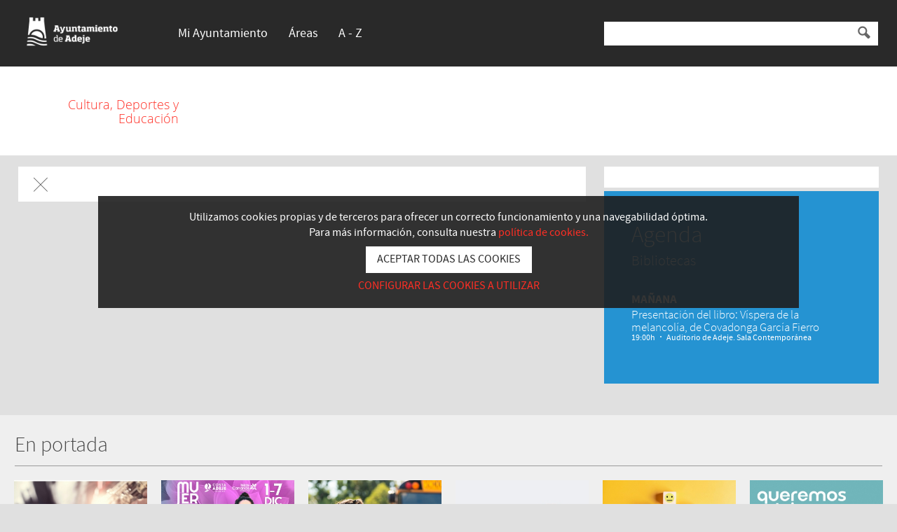

--- FILE ---
content_type: text/html; Charset=utf-8
request_url: https://www.adeje.es/bibliotecas/blog/15629-la-biblioteca-publica-de-adeje-recupera-el-acceso-libre
body_size: 103917
content:

<!-- Start -->
<!DOCTYPE html>
<head>
	<link rel="stylesheet" href="/website/css/common.css" type="text/css" media="screen">

	<link rel="stylesheet" href="" type="text/css" media="screen">
	<link rel="stylesheet" href="https://www.adeje.es/website/css/estilospage.css" type="text/css" media="screen">

	
		<title>Blog | Bibliotecas | Ayuntamiento de Adeje</title>
		<meta http-equiv="Content-Type" content="text/html; charset=UTF-8">
		<meta name="Resource-type" content="Document">
		<meta http-equiv="Content-Language" content="es"/>



		<link rel="icon" href="https://www.adeje.es/favicon.ico" type="image/x-icon">
		<link rel="shortcut icon" href="https://www.adeje.es/favicon.ico" type="image/x-icon">

        <link rel="apple-touch-icon" sizes="57x57" href="https://www.adeje.es/favicon/apple-icon-57x57.png">
        <link rel="apple-touch-icon" sizes="60x60" href="https://www.adeje.es/favicon/apple-icon-60x60.png">
        <link rel="apple-touch-icon" sizes="72x72" href="https://www.adeje.es/favicon/apple-icon-72x72.png">
        <link rel="apple-touch-icon" sizes="76x76" href="https://www.adeje.es/favicon/apple-icon-76x76.png">
        <link rel="apple-touch-icon" sizes="114x114" href="https://www.adeje.es/favicon/apple-icon-114x114.png">
        <link rel="apple-touch-icon" sizes="120x120" href="https://www.adeje.es/favicon/apple-icon-120x120.png">
        <link rel="apple-touch-icon" sizes="144x144" href="https://www.adeje.es/favicon/apple-icon-144x144.png">
        <link rel="apple-touch-icon" sizes="152x152" href="https://www.adeje.es/favicon/apple-icon-152x152.png">
        <link rel="apple-touch-icon" sizes="180x180" href="https://www.adeje.es/favicon/apple-icon-180x180.png">
        <link rel="icon" type="image/png" sizes="192x192"  href="https://www.adeje.es/favicon/android-icon-192x192.png">
        <link rel="icon" type="image/png" sizes="32x32" href="https://www.adeje.es/favicon/favicon-32x32.png">
        <link rel="icon" type="image/png" sizes="96x96" href="https://www.adeje.es/favicon/favicon-96x96.png">
        <link rel="icon" type="image/png" sizes="16x16" href="https://www.adeje.es/favicon/favicon-16x16.png">

        <meta name="msapplication-TileColor" content="#ffffff">
        <meta name="msapplication-TileImage" content="https://www.adeje.es/favicon/ms-icon-144x144.png">
        <meta name="theme-color" content="#ffffff">

        

            <meta property="og:title" content="" />

            <meta property="og:site_name" content="Ayuntamiento de Adeje" />

        

        <meta property="og:url" content="https://www.adeje.es//" />
        <meta property="og:image" content="https://www.adeje.es/website/contenido/default/C42-bibliotecas.jpg" />
        <meta property="og:type" content="website" />
        <meta property="fb:app_id" content="176641135744447" />

		<meta name="viewport" content="width=device-width, minimum-scale=1.0, maximum-scale=1.0">

		<link rel="stylesheet" href="https://www.adeje.es/website/css/estilossep2024.css" type="text/css" media="screen">
		<!--<link rel="stylesheet" href="https://www.adeje.es/website/css/estilos-max-width960.css" type="text/css" media="screen">-->
		<link rel="stylesheet" href="https://www.adeje.es/website/css/estilos-max-width720.css" type="text/css" media="screen">
		<link rel="stylesheet" href="https://www.adeje.es/website/js/bxslider/jquery.bxslider.css" type="text/css" media="screen">
		<link rel="stylesheet" href="https://www.adeje.es/website/js/colorbox/skin1/colorbox.css" type="text/css" media="screen">

		<link rel="stylesheet" href="https://www.adeje.es/website/css/cssembed.css" type="text/css" media="screen">

		<link rel="stylesheet" href="https://www.adeje.es/website/css/impresion.css" type="text/css" media="print">
		<link rel="stylesheet" href="https://www.adeje.es/website/css/iconos.css" />

		<link rel="stylesheet" href="https://www.adeje.es/website/css/specialContent.css" />


		<!--<script type="text/javascript" src="http://ajax.googleapis.com/ajax/libs/jquery/1.9.1/jquery.min.js"></script>-->
		<script src="https://ajax.googleapis.com/ajax/libs/jquery/1.12.4/jquery.min.js"></script>
		<script type="text/javascript" src="https://www.adeje.es/website/js/bxslider/jquery.bxslider.min.js"></script>
		<script type="text/javascript" src="https://www.adeje.es/website/js/colorbox/jquery.colorbox.js"></script>
		<script type="text/javascript" src="https://www.adeje.es/website/js/funciones.js"></script>
		<script type="text/javascript" src="https://www.adeje.es/website/js/jqueryblackandwhite/jquery.BlackAndWhite.js"></script>
        <script type="text/javascript" src="https://www.adeje.es/website/js/uploadfile.js"></script>

        <!-- JQUERY movil menu -->
        <script type="text/javascript" src="https://www.adeje.es/website/js/mmenu/jquery.mmenu.min.js"></script>
        <link href="https://www.adeje.es/website/js/mmenu/jquery.mmenu.css" type="text/css" rel="stylesheet" />


		


		<!-- Javascript y estilos para Soy Adeje -->

		

		<!-- ... Soy Adeje -->


		<style>
			/*Jquery: Black & White plugin*/
			.bwWrapper {
				position:relative;
				display:block;
			}
		</style>

			<script>



				/**
				 * Determine the mobile operating system.
				 * This function either returns 'iOS', 'Android' or 'unknown'
				 *
				 * @returns {String}
				 */
				function getMobileOperatingSystem() {
				  var userAgent = navigator.userAgent || navigator.vendor || window.opera;

					  if( userAgent.match( /iPad/i ) || userAgent.match( /iPhone/i ) || userAgent.match( /iPod/i ) )
					  {
						return 'iOS';

					  }
					  else if( userAgent.match( /Android/i ) )
					  {

						return 'Android';
					  }
					  else
					  {
						return 'unknown';
					  }
					}

					


				   function VerticalCenter(){

					   $('.VerticalCenter').each(function() {

						   var parentHeight = $(this).parent().height();
						   var divHeight = $(this).height();

						   var margintop = (parentHeight/2) - (divHeight/2);
						   $(this).css('margin-top',margintop+'px');

					   });

					   $('.VerticalCenterNoMobile').each(function() {

						   var wdocument = $(document).width();

						   if(wdocument>720){

							   var parentHeight = $(this).parent().height();
							   var divHeight = $(this).height();

							   var margintop = (parentHeight/2) - (divHeight/2);
							   $(this).css('margin-top',margintop+'px');

						   }

					   });

				   }

			</script>

		<script src="https://maps.googleapis.com/maps/api/js?v=3.exp&sensor=false"></script>

		



	<!-- Script INSUIT -->
	<script async="async" type="text/javascript" src="https://www--adeje--es.insuit.net/i4tservice/insuit-app.js"></script>

	<link rel="stylesheet" href="https://www.adeje.es/website/css/mobileMenu.css" type="text/css">

	<script src="https://kit.fontawesome.com/c75e8bd627.js" crossorigin="anonymous"></script>


		<style>
			#auditorio-iframe-container{ width: calc(100% - 20px); padding: 12px; background: none; }
			#auditorioframe{
				width: 100%; height: 100%; border-width: 0px; aspect-ratio: 3/1.2; 
			}	

			@media (max-width: 960px){
				#auditorioframe{ aspect-ratio: 2 / 1.2; }
			}	

			@media (max-width: 568px){
				#auditorioframe{ aspect-ratio: 1 / 1.2; }
			}				
		</style>

</head>

<body>

	<style>
  .footerMenuItem img{ width: 100%; max-height: 32px; filter: invert(0%) sepia(2%) saturate(17%) hue-rotate(337deg) brightness(93%) contrast(100%);  }

  .footerMenuItem.active img { filter: invert(100%) sepia(0%) saturate(0%) hue-rotate(80deg) brightness(109%) contrast(101%); }

</style>

<div id="footerMenu">
  <div id="footerMenuContent">

    <div class="footerMenuItem">
      <a href="https://www.adeje.es">
        <img src="https://www.adeje.es/website/img/ui/svgicons/home.svg"><br>
        Portada
      </a>
    </div>


    <div class="footerMenuItem">
      <a href="https://www.adeje.es/agenda?pag=1&ViewStyle=GRID">
        <img src="https://www.adeje.es/website/img/ui/svgicons/calendar.svg"><br>
        Agenda
      </a>
    </div>


    <div class="footerMenuItem">
      <a href="https://www.adeje.es/ayuntamiento/anuncios">
        <img src="https://www.adeje.es/website/img/ui/svgicons/announce.svg"><br>
        Anuncios
      </a>
    </div>


    <div class="footerMenuItem" id="menu-actualidad-button">
      <a href="javascript:;" onClick="floating('menu-actualidad')">
        <img src="https://www.adeje.es/website/img/ui/svgicons/article.svg"><br>
        Noticias
      </a>
    </div>

    <div class="footerMenuItem" id="main-menu-button">
      <a href="javascript:;" onClick="floating('main-menu')">
        <img src="https://www.adeje.es/website/img/ui/svgicons/navbar.svg"><br>
        Menú
      </a>
      
    </div>

    <div style="clear: both;"></div>
  </div>
</div>

<div id="main-menu" class="floating-menu">
  <div class="content-floating-menu">
    <div id="content-floating-menu-ajx"></div>
    <div class="floating-menu-footer-space">&nbsp;</div>
  </div>
</div>

<div id="menu-actualidad" class="floating-menu white">
  <div class="content-floating-actualidad">
    <div id="content-floating-actualidad-ajx"></div>
    <div class="floating-menu-footer-space">&nbsp;</div>
  </div>
</div>

<script>

  mainMenuView(-1);

  mainMenuActualidad();
</script>

  <div id="cookiesmsg">
    <div id="cookiesbox">
      <div id="closecookiestxt">
        Utilizamos cookies propias y de terceros para ofrecer un correcto funcionamiento y una navegabilidad &oacute;ptima.
        <br>Para m&aacute;s informaci&oacute;n, consulta nuestra <a href="https://www.adeje.es/politica-de-cookies">pol&iacute;tica de cookies.</a>
        <br>
        <a href="javascript:;" onClick="cookiesButton('ALL')" class="cookiesButton cookiesButtonALL" style="margin: 8px;">ACEPTAR TODAS LAS COOKIES</a><br>
        <a href="javascript:;" onClick="showCookiesOptions();">CONFIGURAR LAS COOKIES A UTILIZAR</a>
      </div>

      <div id="cookiesOptions">
        <a href="javascript:;" onClick="cookiesButton('ALL')" class="cookiesButton cookiesButtonALL" style="margin: 8px;">ACEPTAR TODAS LAS COOKIES</a>
        <a href="javascript:;" onClick="cookiesButton('BASIC')" class="cookiesButton cookiesButtonALL" style="margin: 8px;">RECHAZAR COOKIES DE TERCEROS</a>
        <br>Para m&aacute;s informaci&oacute;n, consulta nuestra <a href="https://www.adeje.es/politica-de-cookies">pol&iacute;tica de cookies.</a>
      </div>
    </div>
  </div>


<script>
  function cookiesButton(options){
    $.post('https://www.adeje.es/website/ajax/cookiesAccept.asp',{
        options: options
        },function(data){
          if(options == 'ALL'){
            cookiesAllAccepted();
          }
          $('#cookiesmsg').fadeOut(500);
        }
    )
  }

  function showCookiesOptions(){
    $('#closecookiestxt').fadeOut(500);
    $('#cookiesOptions').fadeIn(500);
  }

</script>


<script>
  function botonAceptar(){
    $('#mensajeInicialVG').fadeOut(1000);

    $.post('https://www.adeje.es/website/ajax/botonVGAceptar.asp',{

        },function(data){
          setTimeout(demoMenuMovilVGShow,1000);
        }
    )

  function demoMenuMovilVGShow(){
    $('#menuMovilVG').animate( { left: '-70px' }, 200 );
    $('#menuMovilVG').removeClass('closed');
    setTimeout(demoMenuMovilVGHide,1500);
  }

  function demoMenuMovilVGHide(){
    $('#menuMovilVG').animate( { left: '-100%' }, 200 );
    $('#menuMovilVG').addClass('closed');
  }


  }

  function showHideMenuMovilVG(){
    if( $('#menuMovilVG').hasClass('closed') ){
        $('#menuMovilVG').animate( { left: '-70px' }, 200 );
        $('#menuMovilVG').removeClass('closed');
    }else{
      $('#menuMovilVG').animate( { left: '-100%' }, 200 );
      $('#menuMovilVG').addClass('closed');
    }
  }
</script>


	<div>

		

    <!-- STICKY HEADER MENU -->
    <!-- ················· -->


		<!-- Sticky header -->
		<!-- ············· -->

		<div id="homestickyheader">
			<div id="homestickyheadercontent">
				<input type="hidden" id="stickycenter" value="false">
				<div id="escudostickymenu" class="VerticalCenter">
					<a href="https://www.adeje.es"><img src="https://www.adeje.es/website/img/logo/adeje-torre-blanco.png" class="VerticalCenter"/></a>
				</div>
				<div id="stickymenu" class="VerticalCenter">
					<ul>
						<li id="Menu1"><a href="javascript:;" onMouseOver="ShowMenu('1');" onClick="ShowMenu('0');">Mi Ayuntamiento</a></li>
						<li id="Menu2"><a href="javascript:;" onMouseOver="ShowMenu('2');" onClick="ShowMenu('0');">&Aacute;reas</a></li>
						<!--<li id="Menu3"><a href="javascript:;" onMouseOver="ShowMenu('3');" onClick="ShowMenu('0');">Perfiles</a></li>
						<li id="Menu4"><a href="javascript:;" onMouseOver="ShowMenu('4');" onClick="ShowMenu('0');">Temas</a></li>-->
                        <li id="Menu5"><a href="javascript:;" onMouseOver="ShowMenu('5');" onClick="ShowMenu('0');">A - Z</a></li>
						<div style="clear: both;"></div>
					</ul>
				</div>

				<div id="stickymenutools">
					<div id="stickymenulogin">
						Login
					</div>


					<div style="clear: both;"></div>
				</div>

				<div style="clear: both;"></div>
			</div>
		</div>
		<!-- ... sticky header -->


	<!-- ... stickyheader menu -->




	<!-- CABECERA -->

		<!-- BARRA TOP LOGIN / IDIOMA -->
		<!-- ························ -->
		<!--
		<div id="contenedorbarratop">
			<div id="barratop">
				<div id="contentbarratop">
					Login&nbsp;&nbsp;&nbsp;Choose language <strong>ES</strong> | ENG
				</div>
			</div>
		</div>
		-->
		<!-- ... barra top login / idioma -->


		<!-- CABECERA: LOGO, MENUS, BUSCADOR... -->
		<div id="contenedorcabecera">

			<div id="logdesign"></div>

			<div id="cabecera" onMouseOver="ShowHideInfoAmpliada('clear');">

				<!-- LOGO -->
				<div id="logomain">
					<a href="https://www.adeje.es"><img src="https://www.adeje.es/website/img/logo/logomain.png" alt="Portada" /></a>
				</div>

				<!-- ... logo -->

				<div id="boxmenunextlogo">

					<!-- MENU PRINCIPAL NORMAL -->
					<!-- ····················· -->

					<div id="menu" class="VerticalCenter">
						<ul>
							<li id="Menu1"><a href="javascript:;" onMouseOver="ShowMenu('1');" onClick="ShowMenu('0');">Mi Ayuntamiento</a></li>
							<li id="Menu2"><a href="javascript:;" onMouseOver="ShowMenu('2');" onClick="ShowMenu('0');">&Aacute;reas</a></li>
							<!--<li id="Menu3"><a href="javascript:;" onMouseOver="ShowMenu('3');" onClick="ShowMenu('0');">Perfiles</a></li>
							<li id="Menu4"><a href="javascript:;" onMouseOver="ShowMenu('4');" onClick="ShowMenu('0');">Temas</a></li>-->
                            <li id="Menu5"><a href="javascript:;" onMouseOver="ShowMenu('5');" onClick="ShowMenu('0');">A - Z</a></li>
							<div style="clear: both;"></div>
						</ul>
						<input type="hidden" value="" id="MenuSelected">
					</div>
					<!-- ... menu principal normal -->


					<!-- BUSCADOR Y SELECCION DE IDIOMA -->
					<!-- ······························ -->
					<div id="menutools" class="VerticalCenter">

						<div id="buscador" class="VerticalCenter">
							<div id="iconolupa" class="VerticalCenter">
								<span class="icono" data-icon="&#xe05f;"></span>
							</div>
							<form action="https://www.adeje.es/buscador" method="POST" name="busqueda">
								<input type="text" id="busqueda" name="TerminoBusqueda" onfocus="ShowMenu('0'); $('#iconolupa').hide();" onblur="$('#iconolupa').show();" >
							</form>
						</div>

					</div>
					<!-- ... buscador y seleccion de idioma -->


					<div style="clear: both;"></div>
				</div> 		<!-- div: boxmenunextlogo -->

				<div id="boxbotonmenumobile" class="VerticalCenter">
					<div class="menumovilicono"><a href="#my-menu">&#9776;</a></div>
				</div>



				<div style="clear: both;"></div>
			</div>		<!-- div: cabecera -->

			<div style="clear: both;"></div>

		</div>		<!-- div: contenedorcabecera -->




		<!-- BOXES MENUS -->

						<div class="menubox" id="menubox1">
				<div class="menuboxcontent" id="menumiayuntamiento">
					<div class="menuboxcol4">
						<div style="float: left; width: 35%; margin-right: 4%;">
							<!--<a href="http://www.adeje.es/alcalde"><img src="http://www.adeje.es/website/pub/perfiles/alcalde.jpg" style="width: 100%;"></a>-->
						</div>
						<div style="float: left; width: 61%;">
							<br><a href="https://www.adeje.es/alcalde"><span style="font-size: 150%;">Jos&eacute; Miguel<br> Rodr&iacute;guez Fraga</span><br>
							ALCALDE</a>
							<div style="font-size: 80%;border-width: 0px; border-top-width: 1px; border-color: #CECECE; border-style: dotted; margin-top: 4%; padding-top: 4%;">
								<ul>
									
											<li>
												<a href="http://www.adeje.es/contenido/317">CORPORACIÓN MUNICIPAL</a>
											</li>
										
								</ul>
							</div>
						</div>

						<div style="clear: both;"></div>

					</div>
					<div class="menuboxcol4" style="font-size: 100%;">
						<div style="padding-left: 20px; border-width: 0px; border-style: solid ; border-left-width: 1px; border-color: #CECECE;">
							<ul>
								
										<li>
											<a href="https://link.adeje.es/sede-electronica">Sede Electrónica</a>
										</li>
									
										<li>
											<a href="http://www.adeje.es/contenido/502">Trámites</a>
										</li>
									
										<li>
											<a href="http://www.adeje.es/contenido/463">Perfil del contratante</a>
										</li>
									
										<li>
											<a href="https://www.adeje.es/subvenciones">Subvenciones</a>
										</li>
									
								<li>&nbsp;</li>
								
										<li>
											<a href="http://www.adeje.es/contenido/23">Oficina de atención al ciudadano</a>
										</li>
									
										<li>
											<a href="https://adeje-publicform.incidenciasurbanas.com/">Buzón de quejas y sugerencias</a>
										</li>
									
										<li>
											<a href="https://centinela.lefebvre.es/public/concept/1759107?access=7Saer7eSuIKm30y5TJ%2F2eeIOVaL5vEpcxbMsW0MmAfI%3D">Canal interno de información</a>
										</li>
									
										<li>
											<a href="https://amigable.adeje.es">Adeje Amigable</a>
										</li>
									

								<li>&nbsp;</li>
								
										<li>
											<a href="http://www.adeje.es/agenda">Agenda</a>
										</li>
									
										<li>
											<a href="http://www.adeje.es/blog">Blog</a>
										</li>
									
							</ul>
						</div>
					</div>
					<div class="menuboxcol4" id="altanewsletterbox" style="display: none;">
						<div id="altanewsletter">
							SUSCR&Iacute;BETE AL<br>NEWSLETTER SEMANAL<br>
							<input type="" style="" name="altanewsletter">
							<br>
							<a href="#" class="botonrojo" style="width: 40%;">ENVIAR</a>
						</div>
					</div>

					<div style="clear: both;"></div>
				</div>
			</div>

			<div class="menubox" id="menubox2">
				<div class="menuboxcontent">
					
							<div class="menuboxcol3" style="float: left;">
								<a href="https://www.adeje.es/contenido/740">
									<span class="TituloMenus">Alcaldía</span>
								</a>
								<ul>
									
                                            <li>
                                                <a href="https://www.adeje.es/contenido/582">Tu alcalde online</a>
                                            </li>
								        
								</ul>
							</div>
					
							<div class="menuboxcol3" style="float: left;">
								<a href="https://www.adeje.es/contenido/11">
									<span class="TituloMenus">Bienestar Social</span>
								</a>
								<ul>
									
                                            <li>
                                                <a href="https://www.adeje.es/contenido/52">Atención integral a las personas con diversidad funcional</a>
                                            </li>
								        
                                            <li>
                                                <a href="https://www.adeje.es/contenido/4">Juventud</a>
                                            </li>
								        
                                            <li>
                                                <a href="https://www.adeje.es/contenido/50">Servicios Sociales</a>
                                            </li>
								        
								</ul>
							</div>
					
							<div class="menuboxcol3" style="float: left;">
								<a href="https://www.adeje.es/contenido/5">
									<span class="TituloMenus">Buen gobierno, Hacienda e Innovación</span>
								</a>
								<ul>
									
                                            <li>
                                                <a href="https://www.adeje.es/contenido/23">Atención a la ciudadanía</a>
                                            </li>
								        
                                            <li>
                                                <a href="https://www.adeje.es/contenido/28">Empresa Municipal de Servicios</a>
                                            </li>
								        
                                            <li>
                                                <a href="https://www.adeje.es/contenido/478">Innovación y modernización</a>
                                            </li>
								        
                                            <li>
                                                <a href="https://www.adeje.es/contenido/843">Obras municipales</a>
                                            </li>
								        
                                            <li>
                                                <a href="https://www.adeje.es/contenido/22">Padrón y estadística</a>
                                            </li>
								        
                                            <li>
                                                <a href="https://www.adeje.es/contenido/723">Plazas y Parques</a>
                                            </li>
								        
                                            <li>
                                                <a href="https://www.adeje.es/contenido/19">Recaudación y Tributos</a>
                                            </li>
								        
                                            <li>
                                                <a href="https://www.adeje.es/contenido/25">Sede Electrónica</a>
                                            </li>
								        
                                            <li>
                                                <a href="https://www.adeje.es/contenido/204">Servicios Municipales</a>
                                            </li>
								        
								</ul>
							</div>
					
							<div class="menuboxcol3" style="float: left;">
								<a href="https://www.adeje.es/contenido/1">
									<span class="TituloMenus">Cultura, Deportes y Educación</span>
								</a>
								<ul>
									
                                            <li>
                                                <a href="https://www.adeje.es/contenido/42">Bibliotecas</a>
                                            </li>
								        
                                            <li>
                                                <a href="https://www.adeje.es/contenido/2">Cultura y fiestas</a>
                                            </li>
								        
                                            <li>
                                                <a href="https://www.adeje.es/contenido/3">Deportes</a>
                                            </li>
								        
                                            <li>
                                                <a href="https://www.adeje.es/contenido/41">Educación</a>
                                            </li>
								        
                                            <li>
                                                <a href="https://www.adeje.es/contenido/140">Escuela de Música y Danza</a>
                                            </li>
								        
                                            <li>
                                                <a href="https://www.adeje.es/contenido/729">Escuela Infantil</a>
                                            </li>
								        
                                            <li>
                                                <a href="https://www.adeje.es/contenido/543">Participación ciudadana y convivencia</a>
                                            </li>
								        
								</ul>
							</div>
					
							<div class="menuboxcol3" style="float: left;">
								<a href="https://www.adeje.es/contenido/12">
									<span class="TituloMenus">Destino turístico y sostenibilidad</span>
								</a>
								<ul>
									
                                            <li>
                                                <a href="https://www.adeje.es/contenido/33">Medio Ambiente</a>
                                            </li>
								        
                                            <li>
                                                <a href="https://www.adeje.es/contenido/49">Playas</a>
                                            </li>
								        
								</ul>
							</div>
					
							<div class="menuboxcol3" style="float: left;">
								<a href="https://www.adeje.es/contenido/4338">
									<span class="TituloMenus">Presidencia y Planificación del Territorio</span>
								</a>
								<ul>
									
                                            <li>
                                                <a href="https://www.adeje.es/contenido/44">Patrimonio histórico-artístico</a>
                                            </li>
								        
								</ul>
							</div>
					
							<div class="menuboxcol3" style="float: left;">
								<a href="https://www.adeje.es/contenido/680">
									<span class="TituloMenus">Salud, calidad de vida y bienestar animal</span>
								</a>
								<ul>
									
                                            <li>
                                                <a href="https://www.adeje.es/contenido/321">Centro integral de acogida de animales domésticos</a>
                                            </li>
								        
                                            <li>
                                                <a href="https://www.adeje.es/contenido/163">Igualdad y diversidad</a>
                                            </li>
								        
                                            <li>
                                                <a href="https://www.adeje.es/contenido/51">Mayores</a>
                                            </li>
								        
                                            <li>
                                                <a href="https://www.adeje.es/contenido/46">Oficina de información al consumidor (OMIC)</a>
                                            </li>
								        
                                            <li>
                                                <a href="https://www.adeje.es/contenido/45">Salud</a>
                                            </li>
								        
                                            <li>
                                                <a href="https://www.adeje.es/contenido/898">Sanidad</a>
                                            </li>
								        
                                            <li>
                                                <a href="https://www.adeje.es/contenido/31">Servicios funerarios</a>
                                            </li>
								        
								</ul>
							</div>
					
							<div class="menuboxcol3" style="float: left;">
								<a href="https://www.adeje.es/contenido/4337">
									<span class="TituloMenus">Seguridad, promoción de la actividad económica y el empleo</span>
								</a>
								<ul>
									
                                            <li>
                                                <a href="https://www.adeje.es/contenido/37">Adeje Impulsa</a>
                                            </li>
								        
                                            <li>
                                                <a href="https://www.adeje.es/contenido/32">Agromercado</a>
                                            </li>
								        
                                            <li>
                                                <a href="https://www.adeje.es/contenido/200">Seguridad ciudadana y Protección Civil</a>
                                            </li>
								        
                                            <li>
                                                <a href="https://www.adeje.es/contenido/290">Servicio de movilidad</a>
                                            </li>
								        
								</ul>
							</div>
					
					<div style="clear: both;"></div>
				</div>
			</div>

			<div class="menubox" id="menubox5">
				
				<div class="menuboxcontent">
					
							<div class="menuboxcol4" id="m5col1">
								<ul>
						

							<li><a href="https://www.adeje.es/contenido/37" class="ellip">Adeje Impulsa</a></li>

						

							<li><a href="https://www.adeje.es/contenido/32" class="ellip">Agromercado</a></li>

						

							<li><a href="https://www.adeje.es/contenido/23" class="ellip">Atención a la ciudadanía</a></li>

						

							<li><a href="https://www.adeje.es/contenido/52" class="ellip">Atención integral a las personas con diversidad funcional</a></li>

						

							<li><a href="https://www.adeje.es/contenido/42" class="ellip">Bibliotecas</a></li>

						

							<li><a href="https://www.adeje.es/contenido/321" class="ellip">Centro integral de acogida de animales domésticos</a></li>

						

							<li><a href="https://www.adeje.es/contenido/2" class="ellip">Cultura y fiestas</a></li>

						

							<li><a href="https://www.adeje.es/contenido/3" class="ellip">Deportes</a></li>

						

							<li><a href="https://www.adeje.es/contenido/41" class="ellip">Educación</a></li>

						

							<li><a href="https://www.adeje.es/contenido/28" class="ellip">Empresa Municipal de Servicios</a></li>

						

							<li><a href="https://www.adeje.es/contenido/140" class="ellip">Escuela de Música y Danza</a></li>

						

							<li><a href="https://www.adeje.es/contenido/729" class="ellip">Escuela Infantil</a></li>

						</ul></div>
							<div class="menuboxcol4" id="m5col2">
								<ul>
						

							<li><a href="https://www.adeje.es/contenido/163" class="ellip">Igualdad y diversidad</a></li>

						

							<li><a href="https://www.adeje.es/contenido/478" class="ellip">Innovación y modernización</a></li>

						

							<li><a href="https://www.adeje.es/contenido/4" class="ellip">Juventud</a></li>

						

							<li><a href="https://www.adeje.es/contenido/51" class="ellip">Mayores</a></li>

						

							<li><a href="https://www.adeje.es/contenido/33" class="ellip">Medio Ambiente</a></li>

						

							<li><a href="https://www.adeje.es/contenido/843" class="ellip">Obras municipales</a></li>

						

							<li><a href="https://www.adeje.es/contenido/46" class="ellip">Oficina de información al consumidor (OMIC)</a></li>

						

							<li><a href="https://www.adeje.es/contenido/22" class="ellip">Padrón y estadística</a></li>

						

							<li><a href="https://www.adeje.es/contenido/543" class="ellip">Participación ciudadana y convivencia</a></li>

						

							<li><a href="https://www.adeje.es/contenido/44" class="ellip">Patrimonio histórico-artístico</a></li>

						

							<li><a href="https://www.adeje.es/contenido/49" class="ellip">Playas</a></li>

						

							<li><a href="https://www.adeje.es/contenido/723" class="ellip">Plazas y Parques</a></li>

						</ul></div>
							<div class="menuboxcol4" id="m5col3">
								<ul>
						

							<li><a href="https://www.adeje.es/contenido/19" class="ellip">Recaudación y Tributos</a></li>

						

							<li><a href="https://www.adeje.es/contenido/45" class="ellip">Salud</a></li>

						

							<li><a href="https://www.adeje.es/contenido/898" class="ellip">Sanidad</a></li>

						

							<li><a href="https://www.adeje.es/contenido/25" class="ellip">Sede Electrónica</a></li>

						

							<li><a href="https://www.adeje.es/contenido/200" class="ellip">Seguridad ciudadana y Protección Civil</a></li>

						

							<li><a href="https://www.adeje.es/contenido/290" class="ellip">Servicio de movilidad</a></li>

						

							<li><a href="https://www.adeje.es/contenido/31" class="ellip">Servicios funerarios</a></li>

						

							<li><a href="https://www.adeje.es/contenido/204" class="ellip">Servicios Municipales</a></li>

						

							<li><a href="https://www.adeje.es/contenido/50" class="ellip">Servicios Sociales</a></li>

						

							<li><a href="https://www.adeje.es/contenido/582" class="ellip">Tu alcalde online</a></li>

						</ul></div>
				</div>
			</div>

            <div class="menubox" id="menubox5_">
            	
            	<div class="menuboxcontent">
                	
                        <div class="menuboxcol4" id="m5col1">
                            
                            <ul>
                            	
                                    	<!--<li>A</li>-->
                                        
                                    <li><a href="http://www.adeje.es/contenido/32" class="ellip">Agromercado</a></li>
                                    
                                    <li><a href="http://www.adeje.es/alcalde" class="ellip">Alcalde de Adeje</a></li>
                                    
                                    <li><a href="http://www.adeje.es/contenido/38" class="ellip">Apoyo empresarial</a></li>
                                    
                                    <li><a href="http://www.adeje.es/contenido/205" class="ellip">Atención al menor</a></li>
                                    
                                        	<li>&nbsp;</li>
                                        
                                    	<!--<li>B</li>-->
                                        
                                    <li><a href="http://www.adeje.es/bibliotecas" class="ellip">Bibliotecas</a></li>
                                    
                                        	<li>&nbsp;</li>
                                        
                                    	<!--<li>C</li>-->
                                        
                                    <li><a href="http://www.adeje.es/contenido/321" class="ellip">Centro Integral de Acogida de Animales Domésticos</a></li>
                                    
                                    <li><a href="http://www.adeje.es/contenido/2" class="ellip">Cultura</a></li>
                                    
                                        	<li>&nbsp;</li>
                                        
                                    	<!--<li>D</li>-->
                                        
                                    <li><a href="http://www.adeje.es/contenido/3" class="ellip">Deporte</a></li>
                                    
                                    <li><a href="http://www.adeje.es/contenido/52" class="ellip">Discapacidad</a></li>
                                    
                                        	<li>&nbsp;</li>
                                        
                                    	<!--<li>E</li>-->
                                        
                                    <li><a href="http://www.adeje.es/contenido/41" class="ellip">Educación</a></li>
                                    
                                    <li><a href="http://www.adeje.es/contenido/39" class="ellip">Empleo</a></li>
                                    
                                    <li><a href="http://www.adeje.es/contenido/28" class="ellip">Empresa Municipal de Servicios (EMSA)</a></li>
                                    
                                    <li><a href="http://www.adeje.es/contenido/729" class="ellip">Escuela Infantil</a></li>
                                    
                                    <li><a href="http://www.adeje.es/emma" class="ellip">Escuela de Música</a></li>
                                    
                                    <li><a href="http://www.adeje.es/contenido/289" class="ellip">Escuela de Seguridad y Convivencia</a></li>
                                    
                                        	<li>&nbsp;</li>
                                        
                                    	<!--<li>F</li>-->
                                        
                                    <li><a href="http://www.adeje.es/contenido/40" class="ellip">Formación</a></li>
                                    
                            </ul>
                        </div>
                     
                        <div class="menuboxcol4" id="m5col2">
                            
                            <ul>
                            	
                                    	<!--<li>I</li>-->
                                        
                                    <li><a href="http://www.adeje.es/contenido/163" class="ellip">Igualdad</a></li>
                                    
                                    <li><a href="http://www.adeje.es/contenido/478" class="ellip">Innovación</a></li>
                                    
                                        	<li>&nbsp;</li>
                                        
                                    	<!--<li>J</li>-->
                                        
                                    <li><a href="http://www.adeje.es/contenido/4" class="ellip">Juventud</a></li>
                                    
                                        	<li>&nbsp;</li>
                                        
                                    	<!--<li>L</li>-->
                                        
                                    <li><a href="http://www.adeje.es/contenido/518" class="ellip">Limpieza y basuras</a></li>
                                    
                                        	<li>&nbsp;</li>
                                        
                                    	<!--<li>M</li>-->
                                        
                                    <li><a href="http://www.adeje.es/contenido/51" class="ellip">Mayores</a></li>
                                    
                                    <li><a href="http://www.adeje.es/contenido/33" class="ellip">Medio Ambiente</a></li>
                                    
                                        	<li>&nbsp;</li>
                                        
                                    	<!--<li>O</li>-->
                                        
                                    <li><a href="http://www.adeje.es/contenido/46" class="ellip">OMIC</a></li>
                                    
                                    <li><a href="http://www.adeje.es/contenido/843" class="ellip">Obras Municipales</a></li>
                                    
                                    <li><a href="http://www.adeje.es/contenido/23" class="ellip">Oficina de atención al ciudadano</a></li>
                                    
                                        	<li>&nbsp;</li>
                                        
                                    	<!--<li>P</li>-->
                                        
                                    <li><a href="http://www.adeje.es/contenido/22" class="ellip">Padrón y estadística</a></li>
                                    
                                    <li><a href="http://www.adeje.es/contenido/723" class="ellip">Parques y plazas</a></li>
                                    
                                    <li><a href="http://www.adeje.es/contenido/543" class="ellip">Participación ciudadana</a></li>
                                    
                                    <li><a href="http://www.adeje.es/contenido/44" class="ellip">Patrimonio histórico-artístico</a></li>
                                    
                                    <li><a href="http://www.adeje.es/contenido/463" class="ellip">Perfil del contratante</a></li>
                                    
                                    <li><a href="http://www.adeje.es/contenido/49" class="ellip">Playas</a></li>
                                    
                                    <li><a href="http://www.adeje.es/seguridad/policia-local-adeje" class="ellip">Policía Local</a></li>
                                    
                            </ul>
                        </div>
                     
                        <div class="menuboxcol4" id="m5col3">
                            
                            <ul>
                            	
                                    <li><a href="http://www.costa-adeje.es/" class="ellip">Promoción turística</a></li>
                                    
                                        	<li>&nbsp;</li>
                                        
                                    	<!--<li>R</li>-->
                                        
                                    <li><a href="http://www.adeje.es/radio" class="ellip">Radio Sur Adeje</a></li>
                                    
                                    <li><a href="http://www.adeje.es/contenido/19" class="ellip">Recaudación y tributos</a></li>
                                    
                                        	<li>&nbsp;</li>
                                        
                                    	<!--<li>S</li>-->
                                        
                                    <li><a href="http://www.adeje.es/contenido/45" class="ellip">Salud</a></li>
                                    
                                    <li><a href="http://www.adeje.es/contenido/324" class="ellip">Salvamento en playas</a></li>
                                    
                                    <li><a href="http://www.adeje.es/contenido/898" class="ellip">Sanidad</a></li>
                                    
                                    <li><a href="https://link.adeje.es/sede-electronica" class="ellip">Sede electrónica</a></li>
                                    
                                    <li><a href="http://www.adeje.es/contenido/33" class="ellip">Senderos municipales</a></li>
                                    
                                    <li><a href="http://www.adeje.es/contenido/31" class="ellip">Servicios funerarios</a></li>
                                    
                                    <li><a href="http://www.adeje.es/contenido/50" class="ellip">Servicios sociales</a></li>
                                    
                                        	<li>&nbsp;</li>
                                        
                                    	<!--<li>T</li>-->
                                        
                                    <li><a href="http://www.adeje.es/trafico" class="ellip">Tráfico y seguridad vial</a></li>
                                    
                                        	<li>&nbsp;</li>
                                        
                                    	<!--<li>U</li>-->
                                        
                                    <li><a href="http://www.adeje.es/uva" class="ellip">Universidad de Verano</a></li>
                                    
                                    <li><a href="http://www.adeje.es/contenido/26" class="ellip">Urbanismo</a></li>
                                    
                                        	<li>&nbsp;</li>
                                        
                                    	<!--<li>V</li>-->
                                        
                                    <li><a href="http://www.adeje.es/contenido/293" class="ellip">Voluntariado - Protección Civil</a></li>
                                    
                                        	<li>&nbsp;</li>
                                        
                                    	<!--<li></li>-->
                                        
                                    <li><a href="" class="ellip"></a></li>
                                    
                            </ul>
                        </div>
                     
                        <div class="menuboxcol4" id="m5col4">
                            
                            <ul>
                            	
                            </ul>
                        </div>
                     
                </div>
            </div>

			<div class="menubox" id="menubox3">
				<div class="menuboxcontent">
					

					<div class="menuboxcol3" id="m3col2" style="border-width: 0px; border-style: solid ; border-right-width: 0px; border-color: #CECECE;">
						<ul>
							<li>
								
											   <li>
												   <a href="http://www.adeje.es/porperfil/?perfil=4">Nuevos vecinos</a>
											   </li>
											
											   <li>
												   <a href="http://www.adeje.es/porperfil/?perfil=5">Mujeres e igualdad</a>
											   </li>
											
											   <li>
												   <a href="http://www.adeje.es/porperfil/?perfil=6">Desempleados</a>
											   </li>
											
											   <li>
												   <a href="http://www.adeje.es/porperfil/?perfil=7">Discapacidad</a>
											   </li>
											
							</li>
						</ul>
					</div>

					<div class="menuboxcol3" id="m3col3" style="border-width: 0px; border-style: solid ; border-right-width: 0px; border-color: #CECECE;">
						<ul>
							<li>
								
											   <li>
												   <a href="http://www.adeje.es/porperfil/?perfil=1">Niños</a>
											   </li>
											
											   <li>
												   <a href="http://www.adeje.es/porperfil/?perfil=2">Jóvenes</a>
											   </li>
											
											   <li>
												   <a href="http://www.adeje.es/porperfil/?perfil=3">Mayores</a>
											   </li>
											
							</li>
						</ul>
					</div>

					<div class="menuboxcol3" id="m3col4">
						<ul>
							<li>
								
											   <li>
												   <a href="http://www.adeje.es/porperfil/?perfil=9">Padres y madres</a>
											   </li>
											
											   <li>
												   <a href="http://www.adeje.es/porperfil/?perfil=8">Estudiantes</a>
											   </li>
											
											   <li>
												   <a href="http://www.adeje.es/porperfil/?perfil=10">Empresarios</a>
											   </li>
											
							</li>
						</ul>
					</div>
				</div>
			</div>

			<div class="menubox" id="menubox4">
				<div class="menuboxcontent">
						
					<div class="menuboxcol3" id="m2col3" style="border-width: 0px; border-style: solid ; border-right-width: 0px; border-color: #CECECE;">
						<ul>
							<li>
								
									   		<li>
												  <a href="">
													  <span class="TituloMenus">Servicios</span>
												  </a>
											</li>
									   
											   <li>
												   <a href="">Oficina de atención al ciudadano</a>
											   </li>
											
											   <li>
												   <a href="http://www.adeje.es/contenido/46">Oficina de atención al consumidor (OMIC)</a>
											   </li>
											
											   <li>
												   <a href="">Servicios sociales</a>
											   </li>
											
											   <li>
												   <a href="http://www.adeje.es/contenido/843">Obras Municipales</a>
											   </li>
											
											   <li>
												   <a href="">Limpieza</a>
											   </li>
											
											   <li>
												   <a href="">Agromercado</a>
											   </li>
											
											   <li>
												   <a href="http://www.adeje.es/contenido/28">Empresa Municipal de Servicios (EMSA)</a>
											   </li>
											
											   <li>
												   <a href="">Seguridad ciudadana</a>
											   </li>
											
											   <li>
												   <a href="">Recaudación municipal</a>
											   </li>
											
											   <li>
												   <a href="">Servicios funerarios</a>
											   </li>
											
							</li>
						 </ul>
					</div>

					<div class="menuboxcol3" id="m2col3" style="border-width: 0px; border-style: solid ; border-right-width: 0px; border-color: #CECECE;">
						<ul>
							<li>
								
									   		<li>
												  <a href="">
													  <span class="TituloMenus">Formación</span>
												  </a>
											</li>
									   
											   <li>
												   <a href="http://www.adeje.es/agenda?TipoEvento=1">Cursos y talleres</a>
											   </li>
											
											   <li>
												   <a href="http://www.adeje.es/contenido/40">Formación Adeje Impulsa</a>
											   </li>
											
											   <li>
												   <a href="http://www.adeje.es/uva">Universidad de Verano</a>
											   </li>
											
											   <li>
												   <a href="http://www.adeje.es/educacion/grado-de-turismo-ull">Grado de Turismo ULL</a>
											   </li>
											
											   <li>
												   <a href="http://www.adeje.es/cultura/upa">Universidad Popular de Adeje</a>
											   </li>
											
											   <li>
												   <a href="http://www.adeje.es/emma">Escuela Municipal de Música</a>
											   </li>
											
											   <li>
												   <a href="http://www.adeje.es/educacion/centros-educativos/51-escuela-infantil-el-duendecill">Escuela infantil</a>
											   </li>
											
											   <li>
												   <a href="">Ayudas y subvenciones</a>
											   </li>
											
							</li>
						</ul>
					</div>

					<div class="menuboxcol3" id="m2col3" style="border-width: 0px; border-style: solid ; border-right-width: 0px; border-color: #CECECE;">
						<ul>
							<li>
								
									   		<li>
												  <a href="">
													  <span class="TituloMenus">Empleo</span>
												  </a>
											</li>
									   
											   <li>
												   <a href="">Ofertas de empleo</a>
											   </li>
											
											   <li>
												   <a href="">Bolsa de empleo municipal</a>
											   </li>
											
									   		<li>&nbsp;</li>
									   
									   		<li>
												  <a href="">
													  <span class="TituloMenus">Comunidad</span>
												  </a>
											</li>
									   
											   <li>
												   <a href="">Políticas de igualdad</a>
											   </li>
											
											   <li>
												   <a href="">Discapacidad</a>
											   </li>
											
											   <li>
												   <a href="">Salud</a>
											   </li>
											
											   <li>
												   <a href="">Voluntariado</a>
											   </li>
											
											   <li>
												   <a href="">Patrimonio</a>
											   </li>
											
							</li>
						</ul>
					</div>
				</div>
			</div>


		<!-- ... boxes menus -->

	<!-- ... cabecera -->

            <div style="background: #ffffff;">
                <div id="cab">

                        <div id="TituloArea" class="VerticalCenter">
                            
                                         <div class="NombreAreaPrincipal VerticalCenterNoMobile" id="NombreAreaPrincipal">
                                             Cultura, Deportes y Educación
                                         </div>
                                    


                                    <div class="NombreSubArea VerticalCenterNoMobile" id="NombreSubArea">
                                        &nbsp;
                                    </div>
                                
                            <div class="VerticalCenterNoMobile ResponsableArea" id="ResponsableArea">
                                
                            </div>

                            <div style="clear: both;"></div>
                        </div>
                </div>
            </div>
		
        <div id="iconoSubMenuMovil">
          <div class="contenidobox">
            <a href="javascript:;" onClick="showHideSubmenuMovil();">&#9776;</a>
            <span class="tituloSubMenuMovil">
							
            </span>
            <div id="submenuMovil">

							
            </div>
          </div>
        </div>
        

			<div id="bodycontent">



			
				<div onMouseOver="ShowMenu('0');" id="contenedorcontent">
			
					<div id="contenido">
				 <!-- ·················· -->
 <!-- CONTENIDO TIPO (C) -->
 <!-- ·················· -->
 <!-- Buscador sección ayudas y subvenciones -->
   
 <!-- ... buscador sección ayudas y subvenciones -->



                  <div class="contenidobox" >
                        
                             <div id="boxparents">
                                 <div id="parentsgoback" class="VerticalCenter" style="height: 30px; overflow: hidden;">
                                     <a href="javascript: history.back();"><span class="icono" data-icon="&#xe600;"></span></a>
                                 </div>

                                 <div id="parents" class="VerticalCenter" >
                                 
                                         <span class="selected"></span>
                                 
                                 </div>
                                 <div style="clear: both;"></div>
                             </div>
                        


                      <!-- ······················ -->
                      <!-- ... contenido tipo (c) -->
                      <!-- ······················ -->

                      
               </div>
               

					<!-- ���������� -->
					<!-- MULTIMEDIA -->
					<!-- ���������� -->



					
					<!-- �������������� -->
					<!-- ... multimedia -->
					<!-- �������������� -->





					<!-- ��������� -->
					<!-- DESCARGAS -->
					<!-- ��������� -->
					
					<!-- ������������� -->
					<!-- ... descargas -->
					<!-- ������������� -->




					<!-- ��������� -->
					<!--- ' Mapa de Google -->
					<!-- ��������� -->

					

					<!-- ... mapa de google -->



					<!-- ��������������������� -->
					<!-- NOTICIAS RELACIONADAS -->
					<!-- ��������������������� -->
                    
					<!-- ... noticias relacionadas -->
					<!-- ������������������������� -->

					<!-- ... contenido relacionado -->
                    
                    <!-- ......................... -->

				<!--<div class="contenidobox">
					<div class="fb-comments" data-href="http://www.adeje.es/bibliotecas/blog/15629-la-biblioteca-publica-de-adeje-recupera-el-acceso-libre" data-width="100%" data-numposts="10" style="margin: 0 auto;"></div>
				</div>
			-->


				</div>



				
					  <div id="lateral"><!--*1-->
					



						  <div class="contenidobox" id="cboxMenuLateral"> <!-- contenidobox cboxMenuLateral -->
                          	  
                                      <div id="MenuLateral">
											
                                      </div>
                          	  
						  </div> <!-- ... contenidobox cboxMenuLateral -->



						  
                          	  <div style="clear: both;"></div>
							  <div class="boxazul"> <!-- boxazul -->
								  <div style="padding: 10%;"> <!--- div free -->
									  <div style="margin-bottom: 20px;">
									  	<span class="titular"><a href="https://www.adeje.es/agenda">Agenda</a></span><br>
									  	<span class="area">Bibliotecas</span>
									  </div>
									  
											  <div class="AgendaProximaTituloDia">
												  <span class="AgendaProximaInfoFecha">MA&Ntilde;ANA</span>
											  </div>
											  
													 <div class="AgendaProximaItem">
														 <div class="AgendaProximaTitulo">
															 <a href="http://www.adeje.es/bibliotecas/eventos/25577-presentacion-del-libro-vispera-de-la-melancolia-de-covadonga-garcia-fierro">Presentación del libro: Víspera de la melancolía, de Covadonga García Fierro</a>
														 </div>
														 <div class="AgendaProximaInfo">
															 
																  <span class="AgendaProximaInfoHora">19:00h</span>
															 &nbsp;&#183;&nbsp;
																  <span class="AgendaProximaInfoLugar">Auditorio de Adeje. Sala Contemporánea</span>
															 

														 </div>
													 </div>
												  
								  </div> <!-- ... div free -->
							  </div> <!-- ... BoxAzul -->
						  

							<!--
							
						-->


					  </div> <!-- ...*1 -->



				
				<div style="clear: both;"></div>
			</div>
		</div>

		
	<div id="portadaspie">
		<div class="contenidoboxnombre"><a href="https://www.adeje.es">En portada</a></div>
		<div id="portadaspieContenido">

			
				<a href="http://www.adeje.es/evento/25545">
					<div class="portadaspieitem" id="portadaitem1">
						<img src="https://www.adeje.es/website/contenido/default/E25545.jpg">
						<br>
						Especial degusta.me Adeje Centro
					</div>
				</a>
			
				<a href="http://www.adeje.es/evento/25546">
					<div class="portadaspieitem" id="portadaitem2">
						<img src="https://www.adeje.es/website/contenido/default/E25546.jpg">
						<br>
						Mujeres World Fest Costa Adeje 2025
					</div>
				</a>
			
				<a href="http://www.adeje.es/data/8443">
					<div class="portadaspieitem" id="portadaitem3">
						<img src="https://www.adeje.es/website/contenido/default/D8443-convocatoria-de-ayudas-al-transporte.jpg">
						<br>
						Convocatoria de ayudas al transporte
					</div>
				</a>
			
				<a href="http://www.adeje.es/evento/25576">
					<div class="portadaspieitem" id="portadaitem4">
						<img src="https://www.adeje.es/website/contenido/default/E25576.jpg">
						<br>
						Talleres INSAL ACTIVO. El reto del bienestar laboral
					</div>
				</a>
			
				<a href="http://www.adeje.es/evento/25439">
					<div class="portadaspieitem" id="portadaitem5">
						<img src="https://www.adeje.es/website/contenido/default/E25439.jpg">
						<br>
						Taller formativo: el miedo, tu mejor aliado para crecer
					</div>
				</a>
			
				<a href="https://adejelimpio.es/">
					<div class="portadaspieitem" id="portadaitem6">
						<img src="https://www.adeje.es/website/contenido/portadas/L24974-portada-item.jpg">
						<br>
						Queremos Adeje limpio
					</div>
				</a>
			

			<div style="clear: both;"></div>
		</div>
	</div>





	<!-- BOTTOM -->
		<!-- DESTACADOS PIE -->
		 <div id="slidedestacadospie"onMouseOver="ShowHideInfoAmpliada('clear');">
			<div id="slidedestacadospiecontent">
				<div class="slider1">

					<div class="slide"><a href="https://link.adeje.es/sede-electronica" target="_blank"><img class="imgHoverable" src="https://www.adeje.es/website/img/accesosdirectos/acceso-directo-sede-electronica.png"></a></div>

					<div class="slide"><a href="https://www.adeje.es/subvenciones" target=""><img class="imgHoverable" src="https://www.adeje.es/website/img/accesosdirectos/acceso-directo-nextgeneration.png"></a></div>

					<div class="slide"><a href="https://amigable.adeje.es" target=""><img class="imgHoverable" src="https://www.adeje.es/website/img/accesosdirectos/acceso-directo-adejeamigable.png"></a></div>

					<div class="slide"><a href="http://impymeadeje.es" target="_blank"><img class="imgHoverable" src="https://www.adeje.es/website/img/accesosdirectos/impyme.png"></a></div>

			  		<div class="slide"><a href="http://portal.adeje.es" target="_blank"><img class="imgHoverable" src="https://www.adeje.es/website/img/accesosdirectos/acceso-directo-pagos-online.png"></a></div>

              		<div class="slide"><a href="http://archivo.adeje.es/" target="_blank"><img class="imgHoverable" src="https://www.adeje.es/website/img/accesosdirectos/acceso-directo-casafuerte.png"></a></div>

			  		<div class="slide"><a href="http://www.costa-adeje.es" target="_blank"><img class="imgHoverable" src="https://www.adeje.es/website/img/accesosdirectos/acceso-directo-cadeje.png"></a></div>

			  		<div class="slide"><a href="https://vr.adeje.es" target="_blank"><img class="imgHoverable" src="https://www.adeje.es/website/img/accesosdirectos/acceso-directo-vr.png"></a></div>

				</div>
			</div>
		 </div>
		<!-- ... destacados pie -->

		<!-- PIE -->
		  <div id="pie"onMouseOver="ShowHideInfoAmpliada('clear');">

			<div id="contenedorpie">

				<div id="pieredes">
						<a href="https://www.facebook.com/ayuntamientodeadeje" target="_blank"><span data-icon="&#xe063;" class="pieredesicon"></span></a>
						<a href="http://twitter.com/adeje" target="_blank"><span data-icon="&#xe05e;" class="pieredesicon"></span></a>
						<a href="https://www.tiktok.com/@ayuntamientoadeje"><img src="/website/img/ui/tiktok_ico_circle.png" style="width: 100%; max-width: 50px; margin-left: 1.5%;
margin-right: 1.5%;"></a>
<a href="http://instagram.com/ayuntamientoadeje" target="_blank"><span data-icon="&#xe060;" class="pieredesicon"></span></a>
						<a href="http://www.youtube.com/user/ayuntamientodeadeje" target="_blank"><span data-icon="&#xe05d;" class="pieredesicon"></span></a>
				</div>


			 <div id="piesitemap">

				 <div class="columna">
					 <p><span class="titulo">Mi Ayuntamiento</span></p>
					 <ul>
						 <li><a href="http://www.adeje.es/contenido/317">Gobierno Municipal</a></li>
						 <li><a href="https://link.adeje.es/sede-electronica">Sede electrónica</a></li>
						 <li><a href="http://www.adeje.es/contenido/502">Trámites</a></li>
						 <li><a href="http://www.adeje.es/contenido/463">Perfil del contratante</a></li>
						 <li><a href="http://www.adeje.es/contenido/23">Oficina de atención a la ciudadanía</a></li>
						 <li><a href="https://adeje-publicform.incidenciasurbanas.com/">Quejas y sugerencias</a></li>
						 <li><a href="http://www.costa-adeje.es">Costa Adeje</a></li>
						 <li><a href="http://www.adeje.es/agenda">Agenda</a></li>
						 <li><a href="http://www.adeje.es/blog">Blog</a></li>
					 </ul>
				 </div>

				 <div class="contenedorColumnas">
					 
 							<div class="columna">
 								<div class="titulo"><a href="https://www.adeje.es/contenido/740">Alcaldía</a></div>
 								<ul>
 									
 												<li>
 													<a href="https://www.adeje.es/contenido/582">
 														Tu alcalde online
 													</a>
 												</li>
 											
 								</ul>
 							</div>
 					
 							<div class="columna">
 								<div class="titulo"><a href="https://www.adeje.es/contenido/11">Bienestar Social</a></div>
 								<ul>
 									
 												<li>
 													<a href="https://www.adeje.es/contenido/52">
 														Atención integral a las personas con diversidad funcional
 													</a>
 												</li>
 											
 												<li>
 													<a href="https://www.adeje.es/contenido/4">
 														Juventud
 													</a>
 												</li>
 											
 												<li>
 													<a href="https://www.adeje.es/contenido/50">
 														Servicios Sociales
 													</a>
 												</li>
 											
 								</ul>
 							</div>
 					
 							<div class="columna">
 								<div class="titulo"><a href="https://www.adeje.es/contenido/5">Buen gobierno, Hacienda e Innovación</a></div>
 								<ul>
 									
 												<li>
 													<a href="https://www.adeje.es/contenido/23">
 														Atención a la ciudadanía
 													</a>
 												</li>
 											
 												<li>
 													<a href="https://www.adeje.es/contenido/28">
 														Empresa Municipal de Servicios
 													</a>
 												</li>
 											
 												<li>
 													<a href="https://www.adeje.es/contenido/478">
 														Innovación y modernización
 													</a>
 												</li>
 											
 												<li>
 													<a href="https://www.adeje.es/contenido/843">
 														Obras municipales
 													</a>
 												</li>
 											
 												<li>
 													<a href="https://www.adeje.es/contenido/22">
 														Padrón y estadística
 													</a>
 												</li>
 											
 												<li>
 													<a href="https://www.adeje.es/contenido/723">
 														Plazas y Parques
 													</a>
 												</li>
 											
 												<li>
 													<a href="https://www.adeje.es/contenido/19">
 														Recaudación y Tributos
 													</a>
 												</li>
 											
 												<li>
 													<a href="https://www.adeje.es/contenido/25">
 														Sede Electrónica
 													</a>
 												</li>
 											
 												<li>
 													<a href="https://www.adeje.es/contenido/204">
 														Servicios Municipales
 													</a>
 												</li>
 											
 								</ul>
 							</div>
 					
 							<div class="columna">
 								<div class="titulo"><a href="https://www.adeje.es/contenido/1">Cultura, Deportes y Educación</a></div>
 								<ul>
 									
 												<li>
 													<a href="https://www.adeje.es/contenido/42">
 														Bibliotecas
 													</a>
 												</li>
 											
 												<li>
 													<a href="https://www.adeje.es/contenido/2">
 														Cultura y fiestas
 													</a>
 												</li>
 											
 												<li>
 													<a href="https://www.adeje.es/contenido/3">
 														Deportes
 													</a>
 												</li>
 											
 												<li>
 													<a href="https://www.adeje.es/contenido/41">
 														Educación
 													</a>
 												</li>
 											
 												<li>
 													<a href="https://www.adeje.es/contenido/140">
 														Escuela de Música y Danza
 													</a>
 												</li>
 											
 												<li>
 													<a href="https://www.adeje.es/contenido/729">
 														Escuela Infantil
 													</a>
 												</li>
 											
 												<li>
 													<a href="https://www.adeje.es/contenido/543">
 														Participación ciudadana y convivencia
 													</a>
 												</li>
 											
 								</ul>
 							</div>
 					
 							<div class="columna">
 								<div class="titulo"><a href="https://www.adeje.es/contenido/12">Destino turístico y sostenibilidad</a></div>
 								<ul>
 									
 												<li>
 													<a href="https://www.adeje.es/contenido/33">
 														Medio Ambiente
 													</a>
 												</li>
 											
 												<li>
 													<a href="https://www.adeje.es/contenido/49">
 														Playas
 													</a>
 												</li>
 											
 								</ul>
 							</div>
 					
 							<div class="columna">
 								<div class="titulo"><a href="https://www.adeje.es/contenido/4338">Presidencia y Planificación del Territorio</a></div>
 								<ul>
 									
 												<li>
 													<a href="https://www.adeje.es/contenido/44">
 														Patrimonio histórico-artístico
 													</a>
 												</li>
 											
 								</ul>
 							</div>
 					
 							<div class="columna">
 								<div class="titulo"><a href="https://www.adeje.es/contenido/680">Salud, calidad de vida y bienestar animal</a></div>
 								<ul>
 									
 												<li>
 													<a href="https://www.adeje.es/contenido/321">
 														Centro integral de acogida de animales domésticos
 													</a>
 												</li>
 											
 												<li>
 													<a href="https://www.adeje.es/contenido/163">
 														Igualdad y diversidad
 													</a>
 												</li>
 											
 												<li>
 													<a href="https://www.adeje.es/contenido/51">
 														Mayores
 													</a>
 												</li>
 											
 												<li>
 													<a href="https://www.adeje.es/contenido/46">
 														Oficina de información al consumidor (OMIC)
 													</a>
 												</li>
 											
 												<li>
 													<a href="https://www.adeje.es/contenido/45">
 														Salud
 													</a>
 												</li>
 											
 												<li>
 													<a href="https://www.adeje.es/contenido/898">
 														Sanidad
 													</a>
 												</li>
 											
 												<li>
 													<a href="https://www.adeje.es/contenido/31">
 														Servicios funerarios
 													</a>
 												</li>
 											
 								</ul>
 							</div>
 					
 							<div class="columna">
 								<div class="titulo"><a href="https://www.adeje.es/contenido/4337">Seguridad, promoción de la actividad económica y el empleo</a></div>
 								<ul>
 									
 												<li>
 													<a href="https://www.adeje.es/contenido/37">
 														Adeje Impulsa
 													</a>
 												</li>
 											
 												<li>
 													<a href="https://www.adeje.es/contenido/32">
 														Agromercado
 													</a>
 												</li>
 											
 												<li>
 													<a href="https://www.adeje.es/contenido/200">
 														Seguridad ciudadana y Protección Civil
 													</a>
 												</li>
 											
 												<li>
 													<a href="https://www.adeje.es/contenido/290">
 														Servicio de movilidad
 													</a>
 												</li>
 											
 								</ul>
 							</div>
 					
					<div style="clear: both;"></div>
				 </div>

				 <div style="clear: both;"></div>
			 </div>

			</div>
		</div>
		<!-- ...pie -->

		<!-- barra direccion y enlaces directos -->

		<div id="barrabottom">
			<div id="contenidobarrabottom">


                <div class="pieitems" id="pieescudo">
                	<a class="VerticalCenter" href="https://www.adeje.es"><img src="https://www.adeje.es/website/img/logo/ayto-adeje-pie.png" style="height: 25px;"></a>
                </div>

                <div class="pieitems" id="pietelefono" style="line-height: 13px;">
                	<div id="pietelefonobox">
						<a class="VerticalCenter" href="https://www.adeje.es/contenido/260">
							<img src="https://www.adeje.es/website/img/ui/telefonocentralita.png">
						</a>
                        <div style="clear: both;"></div>
                    </div>
                </div>

                <div class="pieitems" id="piedireccion">
                	<div class="VerticalCenter">C/ Grande, 1&nbsp;&nbsp;&nbsp;38670, Adeje<br>Horario: 8:00 - 15:00 h</div>
                </div>

                <div class="pieitems" id="pieaccesos">
                	<div class="VerticalCenter">
									<a href="http://www.adeje.es/contenido/4213">ACCESIBILIDAD</a>&nbsp;&nbsp;|&nbsp;&nbsp;
									<a class="VerticalCenter" href="https://www.adeje.es/aviso-legal">CONDICIONES DE USO</a>&nbsp;&nbsp;|&nbsp;&nbsp;
									<a href="https://adeje-publicform.incidenciasurbanas.com/">CONTACTO</a>

									</div>
                </div>

                <div style="clear: both;"></div>
                <!--
				<div style="float: left; width: 50%;">
					<div id="pielogo" class="pieitems" style="padding-left: 10px;">
						<a href="http://www.adeje.es"><img src="http://www.adeje.es/website/img/logo/ayto-adeje-pie.png" style="height: 25px;"></a>
					</div>
					<div id="pieteñefono" class="pieitems">
						<a href="http://www.adeje.es/contenido/260">
							<div style="float: left; margin-right: 5px;">
								<img src="http://www.adeje.es/website/img/ui/centralita.png">
							</div>
							<div style="float: left; line-height: 10px;">
								<span style="font-size: 10px;">CENTRALITA</span><br>922 756 200
							</div>
						</a>
						<div style="clear: both;"></div>
					</div>
					<div id="piedireccion" class="pieitems" style="font-size: 11px;">
						C/ Grande, 1&nbsp;&nbsp;&nbsp;38670, Adeje<br>Horario: 8:00 - 15:00 h
					</div>
					<div style="clear: both;"></div>
				</div>

				<div id="pieaccesosvarios" style="float: left; width: 50%; text-align: right; font-size: 12px;">
					<a href="http://www.adeje.es/aviso-legal">CONDICIONES DE USO</a> |
					<a href="https://adeje-publicform.incidenciasurbanas.com/">CONTACTO</a> |
					<a href="http://www.adeje.es/contenido/4213">ACCESIBILIDAD</a>
				</div>

				<div style="clear: both;"></div>
                -->
			</div>
		</div>

		<!-- ... barra direccion y enlaces directos -->

	<!-- ...bottom -->
<!-- http://mmenu.frebsite.nl/ -->
<!-- Menu movil -->
<nav id="my-menu" style="background: #ffffff;color: #292929;font-size: 24px;margin-top: 0px;">
  <ul style="font-size: 22px;">
    
      <li>
        <a href="https://www.adeje.es/contenido/740">Alcaldía</a>
        <ul  style="font-size: 22px;">
          
            <li>
              <a href="https://www.adeje.es/contenido/582">
                Tu alcalde online
              </a>
            </li>
            
        </ul>
      </li>
    
      <li>
        <a href="https://www.adeje.es/contenido/11">Bienestar Social</a>
        <ul  style="font-size: 22px;">
          
            <li>
              <a href="https://www.adeje.es/contenido/52">
                Atención integral a las personas con diversidad funcional
              </a>
            </li>
            
            <li>
              <a href="https://www.adeje.es/contenido/4">
                Juventud
              </a>
            </li>
            
            <li>
              <a href="https://www.adeje.es/contenido/50">
                Servicios Sociales
              </a>
            </li>
            
        </ul>
      </li>
    
      <li>
        <a href="https://www.adeje.es/contenido/5">Buen gobierno, Hacienda e Innovación</a>
        <ul  style="font-size: 22px;">
          
            <li>
              <a href="https://www.adeje.es/contenido/23">
                Atención a la ciudadanía
              </a>
            </li>
            
            <li>
              <a href="https://www.adeje.es/contenido/28">
                Empresa Municipal de Servicios
              </a>
            </li>
            
            <li>
              <a href="https://www.adeje.es/contenido/478">
                Innovación y modernización
              </a>
            </li>
            
            <li>
              <a href="https://www.adeje.es/contenido/843">
                Obras municipales
              </a>
            </li>
            
            <li>
              <a href="https://www.adeje.es/contenido/22">
                Padrón y estadística
              </a>
            </li>
            
            <li>
              <a href="https://www.adeje.es/contenido/723">
                Plazas y Parques
              </a>
            </li>
            
            <li>
              <a href="https://www.adeje.es/contenido/19">
                Recaudación y Tributos
              </a>
            </li>
            
            <li>
              <a href="https://www.adeje.es/contenido/25">
                Sede Electrónica
              </a>
            </li>
            
            <li>
              <a href="https://www.adeje.es/contenido/204">
                Servicios Municipales
              </a>
            </li>
            
        </ul>
      </li>
    
      <li>
        <a href="https://www.adeje.es/contenido/1">Cultura, Deportes y Educación</a>
        <ul  style="font-size: 22px;">
          
            <li>
              <a href="https://www.adeje.es/contenido/42">
                Bibliotecas
              </a>
            </li>
            
            <li>
              <a href="https://www.adeje.es/contenido/2">
                Cultura y fiestas
              </a>
            </li>
            
            <li>
              <a href="https://www.adeje.es/contenido/3">
                Deportes
              </a>
            </li>
            
            <li>
              <a href="https://www.adeje.es/contenido/41">
                Educación
              </a>
            </li>
            
            <li>
              <a href="https://www.adeje.es/contenido/140">
                Escuela de Música y Danza
              </a>
            </li>
            
            <li>
              <a href="https://www.adeje.es/contenido/729">
                Escuela Infantil
              </a>
            </li>
            
            <li>
              <a href="https://www.adeje.es/contenido/543">
                Participación ciudadana y convivencia
              </a>
            </li>
            
        </ul>
      </li>
    
      <li>
        <a href="https://www.adeje.es/contenido/12">Destino turístico y sostenibilidad</a>
        <ul  style="font-size: 22px;">
          
            <li>
              <a href="https://www.adeje.es/contenido/33">
                Medio Ambiente
              </a>
            </li>
            
            <li>
              <a href="https://www.adeje.es/contenido/49">
                Playas
              </a>
            </li>
            
        </ul>
      </li>
    
      <li>
        <a href="https://www.adeje.es/contenido/4338">Presidencia y Planificación del Territorio</a>
        <ul  style="font-size: 22px;">
          
            <li>
              <a href="https://www.adeje.es/contenido/44">
                Patrimonio histórico-artístico
              </a>
            </li>
            
        </ul>
      </li>
    
      <li>
        <a href="https://www.adeje.es/contenido/680">Salud, calidad de vida y bienestar animal</a>
        <ul  style="font-size: 22px;">
          
            <li>
              <a href="https://www.adeje.es/contenido/321">
                Centro integral de acogida de animales domésticos
              </a>
            </li>
            
            <li>
              <a href="https://www.adeje.es/contenido/163">
                Igualdad y diversidad
              </a>
            </li>
            
            <li>
              <a href="https://www.adeje.es/contenido/51">
                Mayores
              </a>
            </li>
            
            <li>
              <a href="https://www.adeje.es/contenido/46">
                Oficina de información al consumidor (OMIC)
              </a>
            </li>
            
            <li>
              <a href="https://www.adeje.es/contenido/45">
                Salud
              </a>
            </li>
            
            <li>
              <a href="https://www.adeje.es/contenido/898">
                Sanidad
              </a>
            </li>
            
            <li>
              <a href="https://www.adeje.es/contenido/31">
                Servicios funerarios
              </a>
            </li>
            
        </ul>
      </li>
    
      <li>
        <a href="https://www.adeje.es/contenido/4337">Seguridad, promoción de la actividad económica y el empleo</a>
        <ul  style="font-size: 22px;">
          
            <li>
              <a href="https://www.adeje.es/contenido/37">
                Adeje Impulsa
              </a>
            </li>
            
            <li>
              <a href="https://www.adeje.es/contenido/32">
                Agromercado
              </a>
            </li>
            
            <li>
              <a href="https://www.adeje.es/contenido/200">
                Seguridad ciudadana y Protección Civil
              </a>
            </li>
            
            <li>
              <a href="https://www.adeje.es/contenido/290">
                Servicio de movilidad
              </a>
            </li>
            
        </ul>
      </li>
    
    <li><a href="#">Mi ayuntamiento</a>
      <ul  style="font-size: 22px;">
        <li><a href="http://www.adeje.es/contenido/317">Gobierno Municipal</a></li>
        <li><a href="http://www.ayuntamientodeadeje.es/">Sede electrónica</a></li>
        <li><a href="http://www.adeje.es/contenido/502">Trámites</a></li>
        <li><a href="http://www.adeje.es/contenido/463">Perfil del contratante</a></li>
        <li><a href="http://www.adeje.es/contenido/23">Oficina de atención a la ciudadanía</a></li>
        <li><a href="http://www.adeje.es/website/buzon.php">Quejas y sugerencias</a></li>
        <li><a href="http://www.costa-adeje.es">Costa Adeje</a></li>
        <li><a href="http://www.adeje.es/agenda">Agenda</a></li>
        <li><a href="http://www.adeje.es/blog">Blog</a></li>
      </ul>
    </li>
  </ul>
</nav>
<!-- ... menu movil -->


	</div>

	

	<script>
		setTimeout( function(){
			$('#main-menu').css('z-index','99999');
			$('#menu-actualidad').css('z-index','99998');
			$('#menu-actualidad').css('z-index','99998');
			$('#iconoSubMenuMovil').css('z-index','99997');
		}  , 3000 );
	</script>

	


<script type="text/javascript">


		function showHideListPerfiles(){
			var idPerfil = $('#perfilesAyudas').val();
			if(idPerfil == '0'){
				$('.ListadoImgItem').fadeIn(500);
			}else{
				$('.ListadoImgItem').fadeOut(500);
				$('.perfil-'+idPerfil).fadeIn(1000);
			}
		}

		$(window).scroll(function(){
			//console.log('scroll iniciado ');
			//var scroll = $(window).scrollTop();
			//var posActua = $('#contenido').scrollTop();
			//if (posActua <= scroll) {
				//console.log('Scroll contenido: ' + posActua + ' / Scroll actual: ' + scroll);
			//}
		});


		function centradoV(){

			var wdocument = $(document).width();
			var hdocument = $(document).height();

			if( wdocument > 580 ){

				$(".centradoV").each(function() {
					var altoThis = $( this ).height();
					var idParent = $( this ).parent().attr('id');
					var altoParent = $('#' + idParent).height();
					var margenTop = ( altoParent / 2 ) - ( altoThis / 2 );
					$(this).css('padding-top', margenTop + 'px');
				});

			}

		}


		function showHideSubmenuMovil(){
			var estado = $('#submenuMovil').css('display');
			if(estado=='none'){
				//$('#submenuMovil').css('display','inline');
				$('#submenuMovil').fadeIn(500);
			}else{
				//$('#submenuMovil').css('display','none');
				$('#submenuMovil').fadeOut(500);
			}
		}


		jQuery(document).ready(function() {

			$("#my-menu").mmenu({
				blockUI: true,
				preventDefault: true
			});

			  $('.slider1').bxSlider({
				slideWidth: 240,
				minSlides: 1,
				maxSlides: 3,
				moveSlides: 1,
				slideMargin: 80,
				auto: true,
				autoHover: true,
				touchEnabled: true
			  });

				$('.sliderVideos').bxSlider({
				slideWidth: 100,
				minSlides: 1,
				maxSlides: 2,
				moveSlides: 1,
				slideMargin: 10,
				auto: true,
				autoHover: true,
				touchEnabled: true
			  });


		 	if( /Android|webOS|iPhone|iPad|iPod|BlackBerry/i.test(navigator.userAgent) ) {
				 //$.colorbox({reposition: true, top: 0, left: 0, transition: 'none', speed:'50', inline:true, href:"#contactus"}).fadeIn(100);
					$(".verfotos").colorbox({
					  reposition: true, top: 0, transition: 'none', speed:'50',
					   maxWidth: "98%",
					   maxHeight: "98%"
					  });
			 } else {
				 //$.colorbox({width:"400px", height:"260px", transition: 'none', speed:'50', inline:true, href:"#contactus"}).fadeIn(100);
					 $(".verfotos").colorbox({
					   rel:'verfotos',
					   transition:"fade",
					   maxWidth: "98%",
					   maxHeight: "98%"
					   });
			 }

			  $(".verfotos").colorbox({
				rel:'verfotos',
				transition:"fade",
				maxWidth: "98%",
				maxHeight: "98%"
				});

			  $(".embed").colorbox({iframe:true, width:"80%", height:"80%", overlayClose:false });

				$(".contacto").colorbox({iframe:true, width:"100%", height:"100%", overlayClose:false });

			  //var iHeight = $(window).width() - 600;
			  //var iWidth = (iHeight * 640) / 390;

			  var iWidth = $(window).width() - 400;
			  if(iWidth>=1280){
				iWidth = 800;
			  }else{

			  }
			  var iHeight = (iWidth * 390) / 640;

			  //$(".youtube").colorbox({iframe:true, innerWidth:640, innerHeight:390});
			  $(".youtube").colorbox({
				iframe:true,
				innerWidth: iWidth,
				innerHeight: iHeight
				});


			  iHeight = $(window).height() - 300;

			  iWidth = (iHeight * 500) / 409;
			  //$(".vimeo").colorbox({iframe:true, innerWidth:500, innerHeight:409});
			  $(".vimeo").colorbox({
				iframe:true,
				innerWidth: iWidth,
				innerHeight: iHeight
				});



			 $("#fileuploader").uploadFile({
				url:"http://www.adeje.es/website/buzon_upload.php",
				fileName:"myfile",
				allowedTypes:"pdf,doc,rtf,txt,jpg,jpeg,png,gif,docx",
				multiple:true,
				maxFileCount: 3,
				maxFileSize: 3 * 1024 * 1024,
				onSubmit:function(){
					$('#botonEnviarBuzon').css('visibility','hidden');
				},
				onSuccess:function(files,data,xhr,pd)
				{
					//files: list of files
					//data: response from server
					//xhr : jquer xhr object
					//var ficherosAdjuntos = $('#ficherosAdjuntos').val();

					buzonRenameUploads(data);


				},
				afterUploadAll:function(){
					$('#botonEnviarBuzon').css('visibility','visible');
				}
			});



			redimensiona();


			var maxButtonHeight = 0;


			jQuery('.botonSpecialSection').each(function() {
				heightButton = $(this).height();
				if( heightButton > maxButtonHeight ){
					maxButtonHeight = heightButton + 40;
					$('.botonSpecialSection').css('height',maxButtonHeight+'px');
				}

			});



		});


		$(window).resize(function() {
			redimensiona();
			$('#stickycenter').val('false');
		});

		$(window).load (
			function() {

				VerticalCenter();

				redimensiona();

				//CentrarVerticalmenteClass('centrado');



				$('#cab').css('visibility','visible');

				$('.bwWrapper').BlackAndWhite({
					hoverEffect:true,
					//webworkerPath: 'src/'
					responsive:true
				});


			   

			}

		);

		function CentrarVerticalmente(iddiv){
			var estadosticky = $('#stickycenter').val();

				var parentid = $('#'+iddiv).parent().attr('id');

				var altoparent = $('#'+parentid).height();
				var altodiv = $('#'+iddiv).height();
				var margintop = (altoparent/2) - (altodiv/2);
				$('#'+iddiv).css('margin-top',margintop+'px');
				if(iddiv=='FechaEvento'){
					//alert(iddiv + ',' + parentid + ': ' + altoparent + ',Alto div: ' + altodiv);
				}
		}

		function CentrarVerticalmenteClass(iddiv){

			var estadosticky = $('#stickycenter').val();

			var parentid = $('#'+iddiv).parent().attr('id');
			var altoparent = $('#'+parentid).height();
			var altodiv = $('#'+iddiv).height();
			var margintop = (altoparent/2) - (altodiv/2);
			$('#'+iddiv).css('margin-top',margintop+'px');
		}

		function CenterVertical(iddiv){
			var parentid = $('.'+iddiv).parent().attr('id');
			var altoparent = $('#'+parentid).height();
			var altodiv = $('.'+iddiv).height();
			var margintop = (altoparent/2) - (altodiv/2);
			$('.'+iddiv).css('margin-top',margintop+'px');
		}

		$( "#menubox1" ).mouseleave(function() {
			$("#menubox1").fadeOut(100);
		});

		$( "#menubox2" ).mouseleave(function() {
			$("#menubox2").fadeOut(100);
		});

		$( "#menubox3" ).mouseleave(function() {
			$("#menubox3").fadeOut(100);
		});

		$( "#menubox4" ).mouseleave(function() {
			$("#menubox4").fadeOut(100);
		});

		$( "#menubox5" ).mouseleave(function() {
			$("#menubox5").fadeOut(100);
		});

		function showhidemenumobile(){
			var estadomenumobile = $('#estadomenumobile').val();

			if(estadomenumobile == 'closed'){
				$('#menumobilecontent').fadeIn(100);
				$('#estadomenumobile').val('opened');
			}else{
				$('#menumobilecontent').fadeOut(100);
				$('#estadomenumobile').val('closed');
			}
		}

		function redimensiona(){




			if ($('#webcam').length > 0) {
				var anchoContentFilas = $('#HTMLfila').width();
				var altoContentFilas = ( anchoContentFilas * 500 ) / 800;
    			$('#webcam').width(anchoContentFilas);
				$('#webcam').height(altoContentFilas);
			}

			var altoDiapo = $('#SoyAdejeBoxes').height();
			$('#soyAdejeDiapo').height(altoDiapo);

			

			var wdocument = $(document).width();
			var hdocument = $(document).height();


			$('#circuloficha').width( $('#imgresp').width() );

			var hboxmenunextlogo =$('#boxmenunextlogo').height();
			$('#menutools').height(hboxmenunextlogo);

			//$('#box1').html(wdocument + 'x' + hdocument);

			var wbox1 = $('#box1').width();
			var hbox1 = (wbox1*300) / 620;
			$('.box1').height(hbox1);

			var wbox2 = $('#destacado1').width();
			var hbox2 = wbox2;
			if(wdocument<480){
				hbox2 = hbox1;
			}
			$('.box2').height(hbox2);

			$('.box2 .transparenteonhover').width(wbox2);
			$('.box2 .transparenteonhover').height(hbox2);

			$('.box2 .infoampliada').width(wbox2);
			$('.box2 .infoampliada').height(hbox2);

			$('.box2 .bandainfo').css('width',wbox2);

			var bandainfoh = (hbox2*60) / 300;
			$('.box2 .bandainfo').height(bandainfoh);

			var bandainfomtop = ((hbox2*240) / 300) + 1;

			$('.box2 .bandainfo').css('margin-top',bandainfomtop);

			var titularbandainfomargintop = 20;
			var fontSizetitularbandainfo = 18;


			$('#boxcero .bandainfo').css('width',wbox1);
			$('#boxcero').height(hbox1);
			hboxcero = hbox1;
			var bandainfoh = (hboxcero*60) / 300;
			$('#boxcero .bandainfo').height(bandainfoh);

			var bandainfomtop = ((hbox1*240) / 620) + 1;


			//bandainfomtop = hbox1 - bandainfoh;
			//$('#boxcero .bandainfo').css('margin-top',bandainfomtop+'px');
			$('#boxcero .bandainfo').css('margin-top',hbox1+'px');



			if(wdocument>=960){

				

				VerticalCenter();

				var HBuscadorContenido = $('.boxunderbarrabusquedacontent').height();
				var HBuscadorContenidoLateral = $('.boxunderbarrabusquedalateral').height();

				if (HBuscadorContenido>HBuscadorContenidoLateral){
					$('.boxunderbarrabusquedalateral').height( HBuscadorContenido + 40);
				}

			}

			if(wdocument<960){
				titularbandainfomargintop = (bandainfoh * 20) / 60;
				fontSizetitularbandainfo = parseInt( ((bandainfoh * 20) / 60) )+"px";
				$('.box2 .bandainfo .titular').css('margin-top',titularbandainfomargintop+'px');
				$(".box2 .bandainfo .titular").css('font-size', fontSizetitularbandainfo);

				

			}

			if(wdocument<580){
				titularbandainfomargintop = (bandainfoh * 5) / 60;
				fontSizetitularbandainfo = parseInt( ((bandainfoh * 40) / 60) )+"px";
				$('.box2 .bandainfo .titular').css('margin-top',titularbandainfomargintop+'px');
				$(".box2 .bandainfo .titular").css('font-size', fontSizetitularbandainfo);
			}



			var wbox3 = $('.box3').width();

			if (wdocument>480){
				var hbox3 = (wbox3*140) / 300;
			}else{
				var hbox3 = hbox1;
			}
			$('.box3').height(hbox3);

			var hlogo = $('#logomain').height();
			$('#boxmenunextlogo').height(hlogo);

			$('#contenedorclimainicio').css('height',hbox3+'px');


			// Tamaño fuente pictograma meteo
			var fontSize = parseInt( hbox3 - 60 )+"px";

			$("#meteoicon").css('font-size', fontSize);

			var fontSizeTitularBox2 = 35;
			var fontSizeSubtitularBox2 = 14;

			if(wdocument > 720){
				fontSizeTitularBox2 = ((hbox2 * 35) / 320);
				fontSizeSubtitularBox2 = ((hbox2 * 16) / 320);
			}

			if(wdocument<=720){
				fontSizeTitularBox2 = ((hbox2 * 38) / 320);
				fontSizeSubtitularBox2 = ((hbox2 * 24) / 320);
			}

			if(wdocument<=580){
				fontSizeTitularBox2 = ((hbox2 * 48) / 320);
				fontSizeSubtitularBox2 = ((hbox2 * 34) / 320);
			}

			$(".box2 .infoampliada .titular").css('font-size', fontSizeTitularBox2+'px');
			$(".box2 .infoampliada .subtitular").css('font-size', fontSizeSubtitularBox2+'px');
			//$('#buscador').val(wdocument + 'x' + hdocument + '<br>fontSizeTitularBox2: ' + fontSizeTitularBox2);

			$('#cabecera').css('visibility','visible');
			$('#bodycontent').css('visibility','visible');
			$('#slidedestacadospie').css('visibility','visible');
			$('#pie').css('visibility','visible');

			var hmenubox1 = $('#menubox1').height();
			//alert(hmenubox1);
			$('#altanewsletter').height( hmenubox1 );

			// Items pie con el mismo alto
			var hmax = 1;
			$('.pieitems').each(function(){
				var hthis = $(this).height();
				if(hthis > hmax){
					hmax = hthis;
				}
			});

			var screenW = $(document).width();
			var screenH = $(document).height();

			if(screenW >580){
				$('.pieitems').height( hmax );
			}

			


			// Adaptamos la cabecera especial al dispositivo
			// La propiedad background: url(...) siempre debe estar antes que la propiedad background-size, background-position, etc... y por tanto hay que definir estas opciones después

			

			centradoV();

			VerticalCenter();
		}

		$(".box2").mouseleave(function(){
			ShowHideInfoAmpliada('clear');
		});


		function ShowHideInfoAmpliada(IdDiv){

			$('.box2 .infoampliada').hide();

			if(IdDiv !='clear'){

				$('#' + IdDiv).show();
			}
		}

		$(window).scroll(function(){

			var EsDispositivoMovil = false;
			if( /Android|webOS|iPhone|iPod|BlackBerry/i.test(navigator.userAgent) ) {
				EsDispositivoMovil = true;
			}

			//EsDispositivoMovil = true; //Eliminar

			if( EsDispositivoMovil == true ) {

				  // Muestra el Stickyheader version movil a partir del pixel 100 de scroll

				  if($(document).scrollTop() > 240)
				  {
				  	  //$('#stickymobile').css('visibility','visible');
				  	  //var AltoStickyMobile = $('#stickymobile').height();
				  	  //$('#menumobile').css('top',AltoStickyMobile+'px');
				  }
				  else
				  {
				  	  var AltoContenedorCabecera = $('#contenedorcabecera').height();
					  $('#stickymobile').css('visibility','hidden');
					  $('#menumobile').css('top',AltoContenedorCabecera+'px');
				  }

			}else{
				  // Muestra el Stickyheader a partir del pixel 100 de scroll
				  if($(document).scrollTop() > 240)
				  {
					  //$('#homestickyheader').fadeIn(100);
					  $('#homestickyheader').css('visibility','visible');
					  $('.menubox').css('position','fixed');
					  $('.menubox').css('top','45px');
				  }
				  else
				  {
					  //$('#homestickyheader').fadeOut(100);
					  $('#homestickyheader').css('visibility','hidden');
					  $('.menubox').css('position','absolute');
					  $('.menubox').css('top','');
				  }
			}
		});

		// Efecto hover en imagenes
			function HoverImgOf(filename)
			{
			   var re = new RegExp("(.+)\\.(gif|png|jpg)", "g");
			   return filename.replace(re, "$1-hover.$2");
			}

			function NormalImgOf(filename)
			{
			   var re = new RegExp("(.+)-hover\\.(gif|png|jpg)", "g");
			   return filename.replace(re, "$1.$2");
			}


		   // http://www.yart.com.au/Resources/jQuery/jQuery---Auto-replace-image-on-hover.aspx
		   // Change the image of hoverable images
		   $(".imgHoverable").hover( function() {
			   var hoverImg = HoverImgOf($(this).attr("src"));
			   $(this).attr("src", hoverImg);
			 }, function() {
			   var normalImg = NormalImgOf($(this).attr("src"));
			   $(this).attr("src", normalImg);
			 }
		   );


		function ShowMenu(id){

			var MenuSelected = $('#MenuSelected').val();

			if (MenuSelected == id){

			}else{
				$('#Menu' + id).addClass('selected');
				$('#menubox' + id).fadeIn(100);
				$('#MenuSelected').val(id);
				//$('#homestickyheader').css('box-shadow', '0px 0px 0px #aaa');

				if (MenuSelected != ''){
					$('#Menu' + MenuSelected).removeClass('selected');
					$('#menubox' + MenuSelected).fadeOut(100);
				}

				// Igualamamos los altos de los div para el borde
				var max = -1;
				$("#menubox3 .menuboxcontent .menuboxcol3").each(function() {
					var h = $(this).height();
					max = h > max ? h : max;
				});
				$("#menubox3 .menuboxcontent .menuboxcol3").css('min-height',max+'px');

				max = -1;
				$("#menubox2 .menuboxcontent .menuboxcol3").each(function() {
					var h = $(this).height();
					max = h > max ? h : max;
				});
				$("#menubox2 .menuboxcontent .menuboxcol3").css('min-height',max+'px');

			}

			if(id == '0'){
				// Sticky header shadow
				//$('#homestickyheader').css('box-shadow', '0px 3px 3px #aaa');
			}




		}

function AjustaEllipsis ( id ) {

    $container = $("#" + containerId);


    var containerHeight = $container.height();
    var $text = $container.find("p");

	var conta = 0;

    while ( $text.outerHeight() > containerHeight ) {
        conta++;
		if(conta>50){
			break;
		}
		$text.text(function (index, text) {
            return text.replace(/\W*\s(\S)*$/, '...');
        });
    }
  }


	// On window load. This waits until images have loaded which is essential
	$(window).load(function(){

		// Fade in images so there isn't a color "pop" document load and then on window load
		$(".item img").fadeIn(500);

		// clone image
		$('.item img').each(function(){
			var el = $(this);
			el.css({"position":"absolute"}).wrap("<div class='img_wrapper' style='display: inline-block'>").clone().addClass('img_grayscale').css({"position":"absolute","z-index":"998","opacity":"0"}).insertBefore(el).queue(function(){
				var el = $(this);
				el.parent().css({"width":this.width,"height":this.height});
				el.dequeue();
			});
			this.src = grayscale(this.src);
		});

		// Fade image
		$('.item img').mouseover(function(){
			$(this).parent().find('img:first').stop().animate({opacity:1}, 1000);
		})
		$('.img_grayscale').mouseout(function(){
			$(this).stop().animate({opacity:0}, 1000);
		});
	});

	// Grayscale w canvas method
	function grayscale(src){
		var canvas = document.createElement('canvas');
		var ctx = canvas.getContext('2d');
		var imgObj = new Image();
		imgObj.src = src;
		canvas.width = imgObj.width;
		canvas.height = imgObj.height;
		ctx.drawImage(imgObj, 0, 0);
		var imgPixels = ctx.getImageData(0, 0, canvas.width, canvas.height);
		for(var y = 0; y < imgPixels.height; y++){
			for(var x = 0; x < imgPixels.width; x++){
				var i = (y * 4) * imgPixels.width + x * 4;
				var avg = (imgPixels.data[i] + imgPixels.data[i + 1] + imgPixels.data[i + 2]) / 3;
				imgPixels.data[i] = avg;
				imgPixels.data[i + 1] = avg;
				imgPixels.data[i + 2] = avg;
			}
		}
		ctx.putImageData(imgPixels, 0, 0, 0, 0, imgPixels.width, imgPixels.height);
		return canvas.toDataURL();
    }

	//$(function() {
		//$( '#dl-menu' ).dlmenu({
			//animationClasses : { classin : 'dl-animate-in-2', classout : 'dl-animate-out-2' }
		//});


	//});

 	function OpenCloseMenuMobile(){
 		var estado = $('#menumobile').css('visibility');

 		if(estado == 'hidden'){
			$('#menumobile').css('visibility','visible');
		}else{
			$('#menumobile').css('visibility','hidden');

		}

	   var EsDispositivoMovil = false;
	   if( /Android|webOS|iPhone|iPod|BlackBerry/i.test(navigator.userAgent) ) {
		   EsDispositivoMovil = true;
	   }



		if($(document).scrollTop() > 100)
		{
			var AltoStickyMobile = $('#stickymobile').height();
			$('#menumobile').css('top',AltoStickyMobile+'px');
		}
		else
		{
			var AltoContenedorCabecera = $('#contenedorcabecera').height();
			var paddingContenedorCabecera = $('#contenedorcabecera').css('padding-top');
			paddingContenedorCabecera = parseInt(paddingContenedorCabecera) + parseInt($('#contenedorcabecera').css('padding-bottom'));
			AltoContenedorCabecera = AltoContenedorCabecera + paddingContenedorCabecera;
			$('#menumobile').css('top',AltoContenedorCabecera+'px');
		}


 	}


	$( ".banner" ).mouseover(function() {
	 	$('.banner').animate({
   			'right': "0"
		});
	});


	$( ".banner" ).mouseleave(function() {
	 	$('.banner').animate({
   			'right': "-300"
		});
	});



</script>





<script>
	// Radio Player 2
	$(function(){
		$('#audio-player').mediaelementplayer({
			alwaysShowControls: true,
			features: ['playpause','progress','volume'],
			audioVolume: 'horizontal',
			audioWidth: 450,
			audioHeight: 70,
			iPadUseNativeControls: false,
			iPhoneUseNativeControls: false,
			AndroidUseNativeControls: false
	  });
	});
</script>

<script>
	// Radio player 1
	$(
  function(){
  var aud = $('audio')[0];
  $('.play-pause').on('click', function(){
  if (aud.paused) {
    aud.play();
    $('.play-pause').removeClass('icon-play');
    $('.play-pause').addClass('icon-stop');
  }
  else {
    aud.pause();
    $('.play-pause').removeClass('icon-stop');
    $('.play-pause').addClass('icon-play');
  }

})
  $('.next').on('click', function(){
  aud.src = 'another audio source';
})
  aud.ontimeupdate = function(){
    $('.progress').css('width', aud.currentTime / aud.duration * 100 + '%')
  }
})
</script>




<script>
	function cookiesAllAccepted(){
		(function(i,s,o,g,r,a,m){i['GoogleAnalyticsObject']=r;i[r]=i[r]||function(){
		(i[r].q=i[r].q||[]).push(arguments)},i[r].l=1*new Date();a=s.createElement(o),
		m=s.getElementsByTagName(o)[0];a.async=1;a.src=g;m.parentNode.insertBefore(a,m)
		})(window,document,'script','//www.google-analytics.com/analytics.js','ga');

		ga('create', 'UA-5930066-1', 'auto');
		ga('send', 'pageview');
	}
</script>


</body>
</html>


--- FILE ---
content_type: text/html; Charset=utf-8
request_url: https://www.adeje.es/website/ajax/mainMenuView.asp
body_size: 7756
content:

  <div id="main-items" class="closed" style="padding-top: 60px;">
    <div class="main-menu-item"><a href="http://www.adeje.es/contenido/317">Gobierno Municipal</a></div>
    <div class="main-menu-item"><a href="https://www.adeje.es/oficinavirtual">Sede electrónica</a></div>
    <div class="main-menu-item"><a href="http://citaprevia.adeje.es/">Cita previa</a></div>
    <div class="main-menu-item"><a href="https://transparencia.adeje.es/">Transparencia</a></div>
    <div class="main-menu-item"><a href="https://www.adeje.es/website/buzon.php">Buzón de incidencias, sugerencias...</a></div>
    <div class="main-menu-item"><a href="https://www.adeje.es/agenda?pag=1&ViewStyle=GRID">Agenda</a></div>
    <div class="main-menu-item"><a href="https://www.adeje.es/agenda?pag=1&TipoEvento=99&ViewStyle=LIST">Cursos y talleres</a></div>
    <div class="main-menu-item"><a href="https://www.costa-adeje.es">Turismo</a></div>
    <div class="main-menu-item"><a href="https://www.radiosuradeje.com">Radio Sur Adeje fm107.9</a></div>


    <div class="main-menu-item" style="background: #fff; color: #292929; text-align: center;"><strong>Áreas</strong></div>
    
      <div class="main-menu-item " id="item-menu-content-37">
        
          <a href="https://www.adeje.es/contenido/37">
            Adeje Impulsa
          </a>
        


      </div>
    
      <div class="main-menu-item " id="item-menu-content-32">
        
          <a href="https://www.adeje.es/contenido/32">
            Agromercado
          </a>
        


      </div>
    
      <div class="main-menu-item " id="item-menu-content-740">
        
          <a href="https://www.adeje.es/contenido/740">
            Alcaldía
          </a>
        


      </div>
    
      <div class="main-menu-item " id="item-menu-content-23">
        
          <a href="https://www.adeje.es/contenido/23">
            Atención a la ciudadanía
          </a>
        


      </div>
    
      <div class="main-menu-item " id="item-menu-content-52">
        
          <a href="https://www.adeje.es/contenido/52">
            Atención integral a las personas con diversidad funcional
          </a>
        


      </div>
    
      <div class="main-menu-item " id="item-menu-content-42">
        
          <a href="https://www.adeje.es/contenido/42">
            Bibliotecas
          </a>
        


      </div>
    
      <div class="main-menu-item " id="item-menu-content-321">
        
          <a href="https://www.adeje.es/contenido/321">
            Centro integral de acogida de animales domésticos
          </a>
        


      </div>
    
      <div class="main-menu-item " id="item-menu-content-2">
        
          <a href="https://www.adeje.es/contenido/2">
            Cultura y fiestas
          </a>
        


      </div>
    
      <div class="main-menu-item " id="item-menu-content-3">
        
          <a href="https://www.adeje.es/contenido/3">
            Deportes
          </a>
        


      </div>
    
      <div class="main-menu-item " id="item-menu-content-41">
        
          <a href="https://www.adeje.es/contenido/41">
            Educación
          </a>
        


      </div>
    
      <div class="main-menu-item " id="item-menu-content-39">
        
          <a href="https://www.adeje.es/contenido/39">
            Empleo
          </a>
        


      </div>
    
      <div class="main-menu-item " id="item-menu-content-28">
        
          <a href="https://www.adeje.es/contenido/28">
            Empresa Municipal de Servicios
          </a>
        


      </div>
    
      <div class="main-menu-item " id="item-menu-content-2038">
        
          <a href="https://www.adeje.es/contenido/2038">
            Empresa Publica de Inserción Municipal Davia S.A.
          </a>
        


      </div>
    
      <div class="main-menu-item " id="item-menu-content-38">
        
          <a href="https://www.adeje.es/contenido/38">
            Empresas
          </a>
        


      </div>
    
      <div class="main-menu-item " id="item-menu-content-140">
        
          <a href="https://www.adeje.es/contenido/140">
            Escuela de Música y Danza
          </a>
        


      </div>
    
      <div class="main-menu-item " id="item-menu-content-729">
        
          <a href="https://www.adeje.es/contenido/729">
            Escuela Infantil
          </a>
        


      </div>
    
      <div class="main-menu-item " id="item-menu-content-40">
        
          <a href="https://www.adeje.es/contenido/40">
            Formación
          </a>
        


      </div>
    
      <div class="main-menu-item " id="item-menu-content-163">
        
          <a href="https://www.adeje.es/contenido/163">
            Igualdad y diversidad
          </a>
        


      </div>
    
      <div class="main-menu-item " id="item-menu-content-478">
        
          <a href="https://www.adeje.es/contenido/478">
            Innovación y modernización
          </a>
        


      </div>
    
      <div class="main-menu-item " id="item-menu-content-4">
        
          <a href="https://www.adeje.es/contenido/4">
            Juventud
          </a>
        


      </div>
    
      <div class="main-menu-item " id="item-menu-content-51">
        
          <a href="https://www.adeje.es/contenido/51">
            Mayores
          </a>
        


      </div>
    
      <div class="main-menu-item " id="item-menu-content-843">
        
          <a href="https://www.adeje.es/contenido/843">
            Obras municipales
          </a>
        


      </div>
    
      <div class="main-menu-item " id="item-menu-content-46">
        
          <a href="https://www.adeje.es/contenido/46">
            Oficina de información al consumidor (OMIC)
          </a>
        


      </div>
    
      <div class="main-menu-item " id="item-menu-content-22">
        
          <a href="https://www.adeje.es/contenido/22">
            Padrón y estadística
          </a>
        


      </div>
    
      <div class="main-menu-item " id="item-menu-content-543">
        
          <a href="https://www.adeje.es/contenido/543">
            Participación ciudadana y convivencia
          </a>
        


      </div>
    
      <div class="main-menu-item " id="item-menu-content-44">
        
          <a href="https://www.adeje.es/contenido/44">
            Patrimonio histórico-artístico
          </a>
        


      </div>
    
      <div class="main-menu-item " id="item-menu-content-634">
        
          <a href="https://www.adeje.es/contenido/634">
            Radio Sur Adeje fm107.9
          </a>
        


      </div>
    
      <div class="main-menu-item " id="item-menu-content-3153">
        
          <a href="https://www.adeje.es/contenido/3153">
            Recursos contra la violencia de género
          </a>
        


      </div>
    
      <div class="main-menu-item " id="item-menu-content-45">
        
          <a href="https://www.adeje.es/contenido/45">
            Salud
          </a>
        


      </div>
    
      <div class="main-menu-item " id="item-menu-content-898">
        
          <a href="https://www.adeje.es/contenido/898">
            Sanidad
          </a>
        


      </div>
    
      <div class="main-menu-item " id="item-menu-content-290">
        
          <a href="https://www.adeje.es/contenido/290">
            Servicio de movilidad
          </a>
        


      </div>
    
      <div class="main-menu-item " id="item-menu-content-31">
        
          <a href="https://www.adeje.es/contenido/31">
            Servicios funerarios
          </a>
        


      </div>
    
      <div class="main-menu-item " id="item-menu-content-204">
        
          <a href="https://www.adeje.es/contenido/204">
            Servicios Municipales
          </a>
        


      </div>
    
  </div>
  

--- FILE ---
content_type: text/html; Charset=utf-8
request_url: https://www.adeje.es/website/ajax/mainMenuActualidad.asp
body_size: 8473
content:

  <a href="https://www.juancenteno.es/?noticia/5803/finaliza-en-adeje-el-curso-preparatorio-de-acceso-a-la-universidad-para-mayores-de-25-y-45-aos-por-la-ulpgc">
    <div class="actualidad-item">
      <div class="actualidad-img" style="background-image: url('https://www.juancenteno.es/imagenes/noticiasmed/580320250321132756-66.jpg');">
        &nbsp;
      </div>
      <div class="actualidad-info">
        <div class="actualidad-titulo">
          Finaliza en Adeje el curso preparatorio de acceso a la Universidad para mayores de 25 y 45 años por la ULPGC
        </div>
        <div class="actualidad-subtitulo">
          El curso, impartido por la ULPGC, ha preparado al alumnado en la rama de Ciencias Sociales y Jurídicas

        </div>
      </div>
    </div>
  </a>
  
  <a href="https://www.juancenteno.es/?noticia/5802/ayuntamiento-y-cabildo-estudian-la-posibilidad-de-reforzar-la-capacidad-operativa-de-proteccin-civil-en-adeje">
    <div class="actualidad-item">
      <div class="actualidad-img" style="background-image: url('https://www.juancenteno.es/imagenes/noticiasmed/580220250320122439-298.jpg');">
        &nbsp;
      </div>
      <div class="actualidad-info">
        <div class="actualidad-titulo">
          Ayuntamiento y Cabildo estudian la posibilidad de reforzar la capacidad operativa de protección Civil en Adeje
        </div>
        <div class="actualidad-subtitulo">
          El objetivo del encuentro fue analizar las necesidades operativas y logísticas de Protección Civil para reforzar la capacidad de respuesta ante situaciones de emergencia.

        </div>
      </div>
    </div>
  </a>
  
  <a href="https://www.juancenteno.es/?noticia/5800/adeje-se-mantiene-como-el-destino-ms-competitivo-de-espaa-segn-el-estudio-elaborado-por-exceltur">
    <div class="actualidad-item">
      <div class="actualidad-img" style="background-image: url('https://www.juancenteno.es/imagenes/noticiasmed/580020250320120151-118.jpg');">
        &nbsp;
      </div>
      <div class="actualidad-info">
        <div class="actualidad-titulo">
          Adeje se mantiene como el destino más competitivo de España según el estudio elaborado por Exceltur
        </div>
        <div class="actualidad-subtitulo">
          Solytur 2024 analiza cien mil indicadores de calidad, mejora de los espacios públicos o aprovechamiento de los recursos turísticos para mejorar la vida de la ciudadanía

        </div>
      </div>
    </div>
  </a>
  
  <a href="https://www.juancenteno.es/?noticia/5801/el-municipio-de-adeje-se-suma-un-ao-ms-a-la-hora-del-planeta-2025">
    <div class="actualidad-item">
      <div class="actualidad-img" style="background-image: url('https://www.juancenteno.es/imagenes/noticiasmed/580120250320120530-568.jpg');">
        &nbsp;
      </div>
      <div class="actualidad-info">
        <div class="actualidad-titulo">
          El municipio de Adeje se suma un año más a la Hora del planeta 2025
        </div>
        <div class="actualidad-subtitulo">
          El próximo 22 de marzo, de 20:30 a 21:30 horas, se apagarán las luces del edificio principal del Ayuntamiento, la iglesia de Santa úrsula y el Auditorio de Adeje

        </div>
      </div>
    </div>
  </a>
  
  <a href="https://www.juancenteno.es/?noticia/5799/adeje-acoge-este-domingo-el-estreno-de-statim-gallus-cantavit-del-compositor-toms-marco">
    <div class="actualidad-item">
      <div class="actualidad-img" style="background-image: url('https://www.juancenteno.es/imagenes/noticiasmed/579920250319143651-909.jpg');">
        &nbsp;
      </div>
      <div class="actualidad-info">
        <div class="actualidad-titulo">
          Adeje acoge este domingo el estreno de Statim gallus cantavit del compositor Tomás Marco
        </div>
        <div class="actualidad-subtitulo">
          El concierto tendrá lugar en este domingo en el Auditorio de Adeje dentro del programa del Festival de Música Religiosa de Canarias
        </div>
      </div>
    </div>
  </a>
  
  <a href="http://www.adeje.es/juventud/blog/21788-paseo-a-caballo-almuerzo">
    <div class="actualidad-item">
      <div class="actualidad-img" style="background-image: url('https://www.adeje.es/website/contenido/default/B21788-paseo-a-caballo-almuerzo.jpg');">
        &nbsp;
      </div>
      <div class="actualidad-info">
        <div class="actualidad-titulo">
          Paseo a caballo + Almuerzo
        </div>
        <div class="actualidad-subtitulo">
          El pasado 22 de noviembre, un grupo de j&oacute;venes particip&oacute; en una actividad muy especial: un paseo a caballo.

        </div>
      </div>
    </div>
  </a>
  
  <a href="http://www.adeje.es/igualdad/adeje-diversa/actualidad/21787-la-valia-de-habitar-un-cuerpo-no-normativo">
    <div class="actualidad-item">
      <div class="actualidad-img" style="background-image: url('https://www.adeje.es/website/contenido/default/B21787-la-valia-de-habitar-un-cuerpo-no-normativo.jpg');">
        &nbsp;
      </div>
      <div class="actualidad-info">
        <div class="actualidad-titulo">
          La valía de habitar un cuerpo no normativo
        </div>
        <div class="actualidad-subtitulo">
          Con motivo del 25 de noviembre, &ldquo;D&iacute;a Internacional de la Eliminaci&oacute;n de la Violencia contra la Mujer&rdquo;, la Red de Igualdad de G&eacute;nero del Sur de Tenerife, se ha elegido lema: &ldquo;Cuerpos diversos, cuerpos libres. Revel&eacute;monos contra la violencia est&eacute;tica &amp; quot;.

        </div>
      </div>
    </div>
  </a>
  
  <a href="http://www.adeje.es/participacion/blog/21780-cuarentour-concierto-de-besay-perez">
    <div class="actualidad-item">
      <div class="actualidad-img" style="background-image: url('https://www.adeje.es/website/contenido/default/B21780-cuarentour-concierto-de-besay-perez.jpg');">
        &nbsp;
      </div>
      <div class="actualidad-info">
        <div class="actualidad-titulo">
          CuarenTour: Concierto de Besay Pérez
        </div>
        <div class="actualidad-subtitulo">
          El pasado mi&eacute;rcoles , Cuarentour vivi&oacute; una jornada especial en el Auditorio de Adeje, con un concierto del canario Besay P&eacute;rez, que ofreci&oacute; al p&uacute;blico un repertorio lleno de emoci&oacute;n y sabor canario.

        </div>
      </div>
    </div>
  </a>
  
  <a href="http://www.adeje.es/participacion/blog/21784-reunion-informativa-viaje-sur-de-francia-cuarentour-viaje">
    <div class="actualidad-item">
      <div class="actualidad-img" style="background-image: url('https://www.adeje.es/website/contenido/default/B21784-reunion-informativa-viaje-sur-de-francia-cuarentour-viaje.jpg');">
        &nbsp;
      </div>
      <div class="actualidad-info">
        <div class="actualidad-titulo">
          Reunión Informativa Viaje Sur de francia "CUARENTOUR VIAJE"
        </div>
        <div class="actualidad-subtitulo">
          Participaci&oacute;n Ciudadana celebra un encuentro informativo con las personas seleccionadas para el viaje &nbsp;navide&ntilde;o del sur de Francia, en el marco del programa&nbsp;&nbsp;AdejeConvive&nbsp;

El Centro de Participaci&oacute;n Ciudadana acogi&oacute; en la tarde de ayer&nbsp;&nbsp;una sesi&oacute;n informativa dirigida a las 36 personas que participar&aacute;n en el pr&oacute;ximo viaje al mercadillo de Navidad del sur de Francia, actividad incluida en el proyecto&nbsp;&nbsp;municipal Cuarentour, impulsado desde el Ayuntamiento de Adeje.

        </div>
      </div>
    </div>
  </a>
  
  <a href="http://www.adeje.es/blog/21782-candidatura-a-los-amt-smart-destinations-awards">
    <div class="actualidad-item">
      <div class="actualidad-img" style="background-image: url('https://www.adeje.es/website/contenido/default/B21782-candidatura-a-los-amt-smart-destinations-awards.jpg');">
        &nbsp;
      </div>
      <div class="actualidad-info">
        <div class="actualidad-titulo">
          Candidatura a los AMT Smart Destinations Awards
        </div>
        <div class="actualidad-subtitulo">
          Plazo ampliado hasta el 30 de noviembre.&nbsp; &nbsp;&nbsp;

La AMT de Sol y Playa y el Instituto Tecnol&oacute;gico Hotelero han convocado una nueva edici&oacute;n de los AMT Smart Destionations Awards, donde se premiar&aacute;n a soluciones innovadoras, herramientas tecnol&oacute;gicas y proyectos que ayuden a los destinos tur&iacute;sticos y a las entidades que operan en &eacute;l (cadena de valor del turismo) a afrontar los retos de convertirse en un Destino Tur&iacute;stico Inteligente.

        </div>
      </div>
    </div>
  </a>
  

--- FILE ---
content_type: text/css
request_url: https://www.adeje.es/website/css/common.css
body_size: 3115
content:
:root {
  --main-color: #292929;
  --second-color: #FF2E24; /* rojo */
  --third-color: #2593d2; /* azul */
  --fourth-color: #2c2c2c; /* barras, iconos...*/
  --gray-dark: #6e6e6e; /*gris oscuro*/
	--gray-light: #aeaeae; /* gris claro */
  --covid-bar: #ff5171; /* rojo barra covid bar */

/*
  --main-color: #5f3f8b;
  --second-color: #5f3f8b;
  --third-color: #5f3f8b;
  --fourth-color: #5f3f8b;
  --covid-bar: #5f3f8b;
*/
}

/* Auditorio en adeje.es */

    .sectionauditorio{
        background-color: #cfac6a; width: calc(100% - 20px); margin-left: 10px; margin-top: 10px;
    }

    .titlesectionauditorio{
        background: none; color: #000; font-weight: bold; padding: 30px 20px 10px 20px; text-align: left;
        position: relative;
    }
    
    
    .titlesectionauditorio img{
        width: 100%; max-width: 120px;
    }
    
    .titlesectionauditorio .title{
        position: absolute;
        right: 20px;
        top: 50%;
        font-size: 1.5rem;
        text-transform: uppercase;
        font-weight: 300;
    }
    
    .auditoriocontainer{
        width: calc(100% - 20px); padding: 10px;
    }
    
    .auditorioitem{
        width: calc(25% - 20px);
        aspect-ratio: 1 / 1;
        float: left;
        position: relative;
        margin: 10px;
    }
    
    .auditorioimage{
        width: 100%;
        aspect-ratio: 1 / 1;
        position: absolute;
        overflow: hidden;
        
    }
    
    .auditorioimage img:hover{
        transform: scale(1.1);
    }
    
    .auditorioimage img{
        object-fit: cover;
        width: 100%;
        height: 100%;
        transition: .5s ease;
    }
    
    .auditoriotitle{
        position: absolute;
        z-index: 10;
        bottom: 10px;
        left: 8px;
        width: calc(100% - 40px);
        text-align: center;
        font-size: 1.2rem;
        font-weight: bold;
        background-color: rgba(0,0,0, .4);
        padding: 12px;
    }
    
    a .auditorioitem{
        color: #fff;
    }
    
    .auditoriovermas{
        width: 100%;
        text-align: center;
        padding-top: 20px; padding-bottom: 20px;
    }
    
    .auditoriovermas .redbutton { font-size: 1.2rem; background-color: #CFAC6A; color: #000; border-width: 1px; border-style: solid; border-color: #000; }
    .auditoriovermas .redbutton:link{ color: #000; }
    .auditoriovermas .redbutton:visited{ color: #000; }
    .auditoriovermas .redbutton:hover{ color: #fff; }

@media screen and (max-width: 960px) {
        .auditorioitem{
        width: calc(50% - 20px);
        aspect-ratio: 1 / 1;
        float: left;
        position: relative;
        margin: 10px;
        }
}

@media screen and (max-width: 768px) {
        .auditorioitem{
        width: calc(100% - 20px);
        aspect-ratio: 1 / 1;
        float: left;
        position: relative;
        margin: 10px;
        }
        
        .auditoriotitle{
            font-size: 1.4rem;
        }
        
        .titlesectionauditorio img{
            width: 100%; max-width: 100px;
        }
}


iframe #auditorioframe{
    width: 100%; aspect-ratio: 4/1; padding: 10px; min-height: 600px;
}
/* ... auditorio en adeje.es */

--- FILE ---
content_type: text/css
request_url: https://www.adeje.es/website/css/estilospage.css
body_size: 29473
content:
@font-face {
    font-family: iconfont;
    src: url('//static0.qianqian.com/web/st/font/iconfont-4e6.woff') format('woff')
}

body{
	background-color: #e0e0e0;
}

#log{
	position: fixed;
	top: 10px;
	left: 10px;
	color: #ff0000;
	display: none;
}

#bodycontent{
	width: 100%;
	/*background-color: #e0e0e0;
	background-repeat: repeat-x;*/
	visibility: hidden;
}

#bodycontentEspecialCOVID{
	width: 100%;
	/*background-color: #e0e0e0;
	background-repeat: repeat-x;*/
}


/* CABECERA ���������������������������������*/

#cabecera{
	margin: 0 auto;
	/*margin-bottom: 1.04166666666%;*/
	width: 97.9591836734%;
	/*max-width: 960px;*/
  	max-width: 1280px;
	overflow: hidden;
	background-color: #ffffff;
	visibility: hidden;
	background: #292929;
}

.cabeceraespecial{
	position: absolute;
	width: 100%;
	height: 465px;
	background: #ffffff;
	z-index: -1;
	border-style: solid;
	border-width: 0px;
	border-bottom-width: 0px;
	border-color: #ffffff;

}

#barratop{
	background: #f43c30;
	font-size: 11px;
}

#contentbarratop{
	margin: 0 auto;
	width: 100%;
	/*max-width: 960px;*/
  max-width: 1280px;
	padding: 5px 0px 5px 0px;
	text-align: right;
}


#especialsombra{
position: absolute;
width: 100%;
height: 280px;
background: #ffffff;
margin-top: -20px;
z-index: -1;
-webkit-box-shadow: 0px 14px 10px 4px rgba(0,0,0,0.48);
-moz-box-shadow: 0px 14px 10px 4px rgba(0,0,0,0.48);
box-shadow: 0px 14px 10px 4px rgba(0,0,0,0.48);
}



#contenedorcabecera{
	margin: 0 auto;
	background: #292929;
}


	#logomain{
		width: 18%;
		float: left;
	}

		#logomain img{
			width: 100%;
      max-width: 180px;
		}

	#boxmenunextlogo{
		float: left;
		width: 80.9375%;
	}

		#menu{
			width: 58.8159588159%;
			float: left;
			margin-right: 1.287001287%;
			font-size: 110%;
			font-weight: 350;
		}

			#menu ul{
				padding: 0px;
			}

			#menu ul,li{
				margin: 0px;
				list-style: none;
			}

			#menu li a:link,
			#menu li a:visited{
				float: left;
				display: block;
				padding-left: 2.5%;
				padding-right: 2.5%;
				color: #ffffff;
			}

			#menu li a:hover,
			#menu li a:active{
				color: #f43c30;
			}

			#menu li.selected a:link,
			#menu li.selected a:visited{
				color: #f43c30;
			}

	/*Sticky header */
	#homestickyheader{
		position: fixed;
		z-index: 100000;
		width: 100%;
		background-color: #000000;
		height: 52px;
		/*display: none;*/
		visibility: hidden;
		color: #ffffff;
		box-shadow: 0px 3px 3px #aaa;
	}

		#escudostickymenu{
			width: 2.1875%;
			/*margin: 1.04166666666%;*/
			margin-left: 2.70833333333%;
			margin-right: 2.70833333333%;
			float: left;
			font-size: 36px;
		}

			#escudostickymenu img{
				border-width: 0px;
				width: 100%;
			}

		#homestickyheadercontent{
			margin: 0 auto;
			width: 100%;
			/*max-width: 960px;*/
      max-width: 1280px;

		}

		#stickymenu{
			/*padding: 1.6%;*/
			width: 47.9166666666%;
			float: left;
			margin-right: 1.04166666666%;
		}

			#stickymenu ul{
				padding: 0px;

			}

			#stickymenu ul,li{
				margin: 0px;
				list-style: none;
			}

			#stickymenu li a:link,
			#stickymenu li a:visited{
				float: left;
				display: block;
				padding-left: 0%;
				padding-right: 5.04166666666%;
				color: #ffffff;
			}

			#stickymenu li a:hover,
			#stickymenu li a:active{
				color: #f43c30;
			}

			#stickymenu li.selected a:link,
			#stickymenu li.selected a:visited{
				color: #f43c30;
			}

		#stickymenutools{
			float: left;
			width: 39.0416666666%;

		}

			#stickymenulogin{
				float: left;
				width: 37%;
				text-align: right;
				margin-right: 4%;
				margin-top: 3%;
				font-size: .8em;
			}

			#stickymenubuscador{
				padding-top: 1.6%;
				float: left;
				width: 59%;
				display: none;
			}
	/* ... stickyheader */



	/* submenu movil */


	#iconoSubMenuMovil{
		font-size: 30px;
		display: none;
    position: fixed;
    bottom: 0px;
    left: 0px;
    width: 100%;
    z-index: 9997;
    padding-bottom: 50px;
    background: #fff;
    -webkit-box-shadow: 0px -2px 14px -2px rgba(0,0,0,0.66);
box-shadow: 0px -2px 14px -2px rgba(0,0,0,0.66);
	}

	#iconoSubMenuMovil a:link,
	#iconoSubMenuMovil a:visited{
		color: #292929;
	}

	#submenuMovil{
		width: calc(100% - 20px);
		max-width: 1280px;
		margin-left: 20px;
		margin: 0 auto;
		display: none;
		font-size: 18px;
	}

	#submenuMovil ul,
	#submenuMovil li{
		padding: 4px 5px;
		margin: 0px;
    text-overflow: ellipsis;
    white-space: nowrap;
    width: 200px;
	}


	.tituloSubMenuMovil{
		font-size: 24px;
	}

	/* ... submenu movil */


	/* Menu show/hide �������������������������������*/

	.menubox{
		left: 0;
		width: 100%;
		background: #ffffff;
		min-height: 100px;
		position: absolute;
		z-index: 10;
		box-shadow: 0px 3px 3px #aaa;
		display: none;
		padding-top: 20px;
		padding-bottom: 20px;
	}



	#menubox1{
		padding-bottom: 0px; /*Box newsletter hasta borde*/
	}



		.menuboxcontent{
			width: 97.9591836734%; /*Base a un ancho de 980px con 10px min de margen lateral*/
			/*max-width: 960px;*/
      max-width: 1280px;
			margin: 0 auto;
			margin-top: .5%;
			font-size: .9em;

		}

	.menuboxcontent a:link,
	.menuboxcontent a:visited{
		color: #282828;
	}

	.menuboxcontent a:hover,
	.menuboxcontent a:active{
		color: #F43C30;
	}

			.menuboxcontent ul{padding: 0px 15px 0px 10px; margin: 0px;}
			.menuboxcontent li{margin: 0px; padding: 0px; list-style: none;}

			.menuboxcontent ul li ul{padding: 0px;}

			.menuboxcontent li a:link,
			.menuboxcontent li a:visited{
				display: block;
				overflow: hidden;
				padding-left: 10px;
				color: #282828;
			}

			.menuboxcontent li a:hover,
			.menuboxcontent li a:active{
				/*color: #282828;*/
				color: #F43C30;
				background-image: url('../img/ui/enlacemenuitem.png');
				background-repeat: no-repeat;
				background-position: center left;
			}



			.menuboxcol3{
				width: 22.9166666666%;
				margin: 1.04166666666%;
				float: left;
				margin-top: 0%;
				display:table-cell;
				/* Firefox */
				width: -moz-calc(22.9166666666% - 1px);
				/* WebKit */
				width: -webkit-calc(22.9166666666% - 1px);
				/* Opera */
				width: -o-calc(22.9166666666% - 1px);
				/* Standard */
				width: calc(22.9166666666% - 1px);
			}

			.menuboxcol4{
				width: 31.25%;
				margin: 1.04166666666%;
				float: left;
				margin-top: 0%;
			}

			.menuboxcol6{
				width: 47.9166666666%;
				margin: 1.04166666666%;
				float: left;
				margin-top: 0%;
			}

			#altanewsletter{
				padding-top: 25px;
				padding-left: 20px;
				padding-right: 20px;
				/*padding-bottom: 25px; */
				font-size: 140%;
				color: #ffffff;
			}

			#altanewsletter input{
				margin-top: 10px;
				margin-bottom: 10px;
				background: #ffffff;
				border-width: 0px;
				padding: 6px;
				color: #333333;
				font-size: 80%;
				width: calc(100% - 12px);
				/* Firefox */
				width: -moz-calc(100% - 12px);
				/* WebKit */
				width: -webkit-calc(100% - 12px);
				/* Opera */
				width: -o-calc(100% - 12px);
			}


			#menutools{
				float: left;
				width: 38.61003861%;
				margin-left: 1.287001287%;
			}

			#menutools2{
				display: none;
			}

				#seleccionidioma{
					text-align: right;
					font-size: .8em;
					width: 100%;
				}

				#seleccionidioma2{
					float: left;
					text-align: right;
					font-size: .8em;
					width: 49%; margin-right: 1%;
				}

				#buscador{
					width: 100%;
					position: relative;
				}


					#buscador input,
					#stickymenubuscador input{
						/*background: #ebebeb;*/
						background: #ffffff;
						font-size: 1em;
						border-width: 0px;
						width: 95.90%;
						padding-left: 1.04166666666%;
						padding-right: 3.04166666666%;
						padding-top: .5em;
						padding-bottom: .5em;
						/*background-image: url('../img/ui/lupa-buscar-gris.png');
						background-position: right;
						background-repeat: no-repeat;*/
						color: #333333;

					}
				#iconolupa{ position: absolute; right: 10px; font-size: 22px; color: #666666; line-height: 20px;}

		/* ... menu show/hide */


#portadasInArea{
	width: 100%;
	background: #eaeaea;
	border-style: solid;
	border-color: #cecece;
	border-width: 0px;
	border-bottom-width: 7px;
	font-family: 'Source Sans Pro Light', Arial;
}

#portadasInAreaContent{
	width: calc(100% - 20px);
	max-width: 1280px;
	margin: 0 auto;
	text-align: center;
	padding: 20px 0px 20px 0px;
	overflow: scroll;
	white-space: nowrap;
	text-overflow: ellipsis;
}


#portadasInAreaContent ul{
	list-style: none outside none; margin:0; padding: 0; text-align: center;
}

#portadasInAreaContent ul,
#portadasInAreaContent li{
	list-style: none;
	margin: 0px;
	padding: 0px;
}

#portadasInAreaContent li{
	display: inline; padding: 20px 10px 20px 10px;
}

#portadasInAreaContent li a:link,
#portadasInAreaContent li a:visited{
	font-size: 18px;
	color: #7a7a7a;
	font-weight: 100;
}

#portadasInAreaContent li.selected a:link,
#portadasInAreaContent li.selected a:visited{
	color: #292929;
	font-family: 'Source Sans Pro', Arial;
}

#portadasInAreaContent li a:hover,
#portadasInAreaContent li a:active{
	color: #2593d2;
}

#migasPortadaEspecial{
	width: calc(100% - 20px);
	max-width: 976px;
	margin: 0 auto;
}

#migasPortadaEspecial ul { margin: 0px; padding: 0px; list-style: none; }

#migasPortadaEspecial li a:link,
#migasPortadaEspecial li a:visited{
	float: left;
	color: #FFF; background: #292929;
	font-size: 14px;
	padding: 5px 10px 5px 10px;
	display: block;
	width: auto;
}

#migasPortadaEspecial li a:hover,
#migasPortadaEspecial li a:active{
	background: #f33b30;
}

/* ... cabecera */




/* Content */



/* ... content */

		#portada .box1 {
			width: 96.7741935492%;
			margin-left: 1.612903225806452%;
			margin-bottom: 3.225806451612904%;
			float: left;
			background: #2593D2;
			overflow: hidden;
		}

		.box1 .imagen {
			float: left;
			width: 51.6129032258%;
			height: 100%;
		}

			.imagen img{
				width: 100%;
			}

		.box1 .infoampliada{
			float: left;
			width: 40.2258064516%;
			margin-left: 5.16129032258%;
			padding-top: 6.45161290322%;
			overflow: hidden;
		}

		.box1 .infoampliada .fecha{
			width: 100%;
			height: 3.54838709677%;
			overflow: hidden;
			margin-bottom: 3.22580645161%;
		    white-space:nowrap;
		    text-overflow:ellipsis;
		}

		.box1 .infoampliada .fecha span{
			padding: 7px 9px 7px 9px;
			background: #2DACFF;
			color: #ffffff;
			font-size: 70%;
		}

		.box1 .infoampliada .titular{
			color: #ffffff;
			font-weight: 100;
			width: 100%;
			overflow: hidden;
			margin-bottom: 3.22580645161%;
			font-size: 130%;
			font-family: 'Open Sans';
		}

		.box1 .infoampliada .subtitular{
			color: #ffffff;
			font-size: 13px;
			font-family: 'Open Sans';
			overflow: hidden;
			line-height: 15px;
			margin-bottom: 6.44580645161%;
		}


		.BoxDestacados{
			width: 46.7741935483871%;
			height: 46.7741935483871%;
			margin-left: 1.612903225806452%;
			margin-right: 1.612903225806452%;
			margin-bottom: 3.225806451612904%;
			padding: 0px;
			float: left;
			background: #2593D2;
			overflow: hidden;
			position: relative;
		}

		.BoxSm{
			width: 30%;
			min-height: 80px;
			margin-left: 1.612903225806452%;
			margin-right: 1.612903225806452%;
			margin-bottom: 3.225806451612904%;
			padding: 0px;
			float: left;
			background: #2593D2;
			overflow: hidden;
			position: relative;
		}

		.BoxDestacadoPie{
			position: absolute;
			width: 100%;
			background: #ffffff;
			bottom: 0px;
		}

		.BoxSmPie{
			position: absolute;
			width: 100%;
			background: #ffffff;
			bottom: 0px;
			padding-top: 5px;
			padding-bottom: 5px;
		}

		.BoxDestacadoTituloPie{
			font-size: 110%;
			line-height: 120%;
			margin: 0 auto;
			color: #292929;
			/*width: 84%;*/
			width: 90%;
			overflow: hidden;
		    /*white-space:nowrap; */
		    font-family: 'Open Sans';
		}

		.BoxSmTituloPie{
			font-size: 110%;
			line-height: 130%;
			margin: 0 auto;
			color: #292929;
			width: 90%;
		    font-family: 'Open Sans';
			white-space: nowrap;
			overflow: hidden;
			text-overflow: ellipsis;
		}

		.BoxDestacadoTituloPie p{
			padding: 0px; margin: 0px;
		}

		.BoxSmTituloPie p{
			padding: 0px; margin: 0px;
		}

		.BoxDestacadosInfoAmpliada{
			position: absolute;
			background-color: #2593d2;
			z-index: 7;
		}

		.BoxSmInfoAmpliada{
			position: absolute;
			background-color: #2593d2;
			z-index: 7;
			height: 50px;
		}

		.BoxDestacadosInfoAmpliada .botonvermas{
			margin-left: 11%;
			position: absolute;
			bottom: 11%;
		}

		.BoxSmInfoAmpliada .botonvermas{
			margin-left: 11%;
			position: absolute;
			bottom: 11%;
		}


		.BoxDestacadosInfoAmpliadaFecha{
			position: absolute; margin-left: 11%;
			margin-top: 11%;
			padding: 7px 9px 7px 9px;
			background: #2DACFF;
			color: #ffffff;
			font-size: 70%;
		}

		.BoxDestacadosInfoAmpliadaTitulo{
			margin-left: 11%;
			margin-top: -moz-calc(11% + 40px);
			margin-top: calc(11% + 40px);
			color: #ffffff;
			width: 78%;
			font-size: 130%;
			font-family: 'Open Sans';
			overflow: hidden;
			line-height: 130%;

		}

		.BoxSmInfoAmpliadaTitulo{
			margin-left: 11%;
			margin-top: 11%;
			color: #ffffff;
			width: 78%;
			font-size: 140%;
			font-family: 'Open Sans';
			overflow: hidden;
			line-height: 150%;

		}

		.BoxDestacadosInfoAmpliadaTitulo p{
			margin: 0px; padding: 0px;
		}

		.BoxSm p{
			margin: 0px; padding: 0px;
		}

		.BoxDestacadosInfoAmpliadaSubtitulo{
			margin-left: 11%;
			color: #ffffff;
			width: 78%;
			font-size: 13px;
			font-family: 'Open Sans';
			overflow: hidden;
			line-height: 15px;
			padding-top: 10px;
		}

		.BoxDestacadosInfoAmpliadaSubtitulo p{
			margin: 0px; padding: 0px;
		}

		#portada .box2 {
			width: 46.7741935483871%;
			margin-left: 1.612903225806452%;
			margin-right: 1.612903225806452%;
			margin-bottom: 3.225806451612904%;
			padding: 0px;
			float: left;
			background: #2593D2;
			overflow: hidden;
		}

		.box2 .transparenteonhover{
			position: absolute;
			z-index: 6;
		}

		.box2 .imagen {
			width: 100%;
			height: 100%;
		}

		.box2 .bandainfo{
			/*margin-top: 20%;*/
			height: 10%;
			background: #ffffff;
			position: absolute;
			z-index: 5;
		}



		.box2 p{
			margin: 0; padding: 0;
		}

		.box2 .bandainfo .fecha{
			font-size: 70%;
			margin-top: 3%;
			margin-left: 8%;
			width: 84%;
		}

		.box2 .bandainfo .titular{
			font-size: 100%;
			margin-left: 8%;
			color: #292929;
			font-weight: 100;
			width: 84%;
			overflow: hidden;
		    white-space:nowrap;
		    background: #ff0000;
		    /*text-overflow:ellipsis; */
		}

		.box2 .infoampliada{
			display: none;
			position: absolute;
			background-color: #2593d2;
			z-index: 7;
		}


		.box2 .infoampliada .fecha{
			margin-left: 11%;
			margin-top: 14%;
			width: 78%;
			overflow: hidden;
			margin-bottom: 3.22580645161%;
		    white-space:nowrap;
		    text-overflow:ellipsis;
		}

		.box2 .infoampliada .fecha span{
			padding: 7px 9px 7px 9px;
			background: #2DACFF;
			color: #ffffff;
			font-size: 70%;
		}

		.box2 .infoampliada .titular{
			color: #ffffff;
			margin-left: 11%;
			width: 78%;
			font-size: 140%;
			font-weight: 300;
			overflow: hidden;
			margin-bottom: 3.22580645161%;
			line-height: 100%;
		}

		.box2 .infoampliada .subtitular{
			color: #ffffff;
			font-size: 100%;
			line-height: 110%;
			font-weight: 300;
			margin-bottom: 6.44580645161%;
			margin-left: 11%;
			width: 78%;
		}

		.box2 .infoampliada .botonvermas{
			margin-left: 11%;
		}


.ResponsableLateralEspecial{
	width: calc(100% - 40px);
	background: #ffffff;
	padding: 30px 20px 30px 20px;
	text-align: center;
	margin-bottom: 1.6%;
}

.ResponsableLateralEspecial a:link,
.ResponsableLateralEspecial a:visited{
	color: #2c2c2c;
}

.ResponsableLateralEspecial a:hover,
.ResponsableLateralEspecial a:active{
	color: #F43C30;
}

.ResponsableLateralEspecialNombre{
	font-family: 'Open Sans', Verdana, Arial;
	font-size: 18px;
}

.ResponsableLateralEspercialCargo{
	text-transform: uppercase;
	font-size: 14px;
	font-family: 'Source Sans Pro';
}

#patrociniosBox{
	width: 100%;
	background: #ffffff;
}

#patrocinios{
	width: 100%;
	max-width: 960px;
	margin: 0 auto;
	text-align: center;
	padding-bottom: 0px;
	padding-top: 0px;
	background: #ffffff;
}

#patrocinios img{
	margin-left: 10px;
	margin-right: 10px;
	margin-top: 10px;
	margin-bottom: 10px;
	height: 60px;
}


.followArea{
	color: #292929;
	font-size: 40px;
	line-height: 10px;
}


/* Radio reproductor 2*/
/* https://designshack.net/articles/css/custom-html5-audio-element-ui/ */

.audio-player, .audio-player div, .audio-player h2, .audio-player a, .audio-player span, .audio-player button {
  margin: 0;
  padding: 0;
  border: none;
  outline: none;
}

div.audio-player {
  position: relative;
  width: 450px;
  height: 70px;
  margin: 0 auto;
  background: #4c4e5a;
  background: -webkit-linear-gradient(top, #4c4e5a 0%, #2c2d33 100%);
  background: -moz-linear-gradient(top, #4c4e5a 0%, #2c2d33 100%);
  background: -o-linear-gradient(top, #4c4e5a 0%, #2c2d33 100%);
  background: -ms-linear-gradient(top, #4c4e5a 0%, #2c2d33 100%);
  background: linear-gradient(top, #4c4e5a 0%, #2c2d33 100%);
  -webkit-border-radius: 3px;
  -moz-border-radius: 3px;
  border-radius: 3px;
}
.audio-player h2 {
  position: absolute;
  top: 7px;
  left: 10px;
  font-family: 'Helvetica Neue', Helvetica, Arial, sans-serif;
  font-weight: bold;
  font-size: 16px;
  color: #ececec;
  text-shadow: 1px 1px 1px rgba(0,0,0,0.5);
}

/* play/pause control */
.mejs-controls .mejs-button button {
  cursor: pointer;
  display: block;
  position: absolute;
  text-indent: -9999px;
}

.mejs-controls .mejs-play button, .mejs-controls .mejs-pause button {
  width: 34px;
  height: 34px;
  top: 32px;
  left: 7px;
  background: transparent url('playpause.png') 0 0 no-repeat;
}
.mejs-controls .mejs-pause button { background-position: 0 -35px; }


/* mute/unmute control */
.mejs-controls .mejs-mute button, .mejs-controls .mejs-unmute button {
  width: 18px;
  height: 19px;
  top: 9px;
  right: 142px;
  background: transparent url('audio.png') 0 0;
}
.mejs-controls .mejs-unmute button { background-position: 0 -19px; }

/* volume scrubber bar */
.mejs-controls div.mejs-horizontal-volume-slider {
  position: absolute;
  top: 13px;
  right: 15px;
  cursor: pointer;
}

.mejs-controls .mejs-horizontal-volume-slider .mejs-horizontal-volume-total {
  width: 120px;
  height: 11px;
  background: #212227;
  -webkit-box-shadow: inset 0px 1px 0px rgba(0,0,0,0.3), 0px 1px 0px rgba(255,255,255,0.25);
  -moz-box-shadow: inset 0px 1px 0px rgba(0,0,0,0.3), 0px 1px 0px rgba(255,255,255,0.25);
  box-shadow: inset 0px 1px 0px rgba(0,0,0,0.3), 0px 1px 0px rgba(255,255,255,0.25);
  -webkit-border-radius: 4px;
  -moz-border-radius: 4px;
  border-radius: 4px;
}

.mejs-controls .mejs-horizontal-volume-slider .mejs-horizontal-volume-current {
  position: absolute;
  width: 0;
  height: 9px;
  top: 1px;
  left: 1px;
  background: #90d26a;
  background: -webkit-linear-gradient(top, #90d26a 0%, #83bb63 100%);
  background: -moz-linear-gradient(top, #90d26a 0%, #83bb63 100%);
  background: -o-linear-gradient(top, #90d26a 0%, #83bb63 100%);
  background: -ms-linear-gradient(top, #90d26a 0%, #83bb63 100%);
  background: linear-gradient(top, #90d26a 0%, #83bb63 100%);
  -webkit-border-radius: 8px;
  -moz-border-radius: 8px;
  border-radius: 8px;
}

/* time scrubber bar */
.mejs-controls div.mejs-time-rail { width: 380px; }

.mejs-controls .mejs-time-rail span {
  position: absolute;
  display: block;
  width: 380px;
  height: 12px;
  top: 40px;
  left: 55px;
  cursor: pointer;
  -webkit-border-radius: 0px 0px 2px 2px;
  -moz-border-radius: 0px 0px 2px 2px;
  border-radius: 0px 0px 2px 2px;
}

.mejs-controls .mejs-time-rail .mejs-time-total {
  background: #565860;
  width: 380px !important; /* fixes display bug using jQuery 1.8+ */
  -webkit-border-radius: 3px;
  -moz-border-radius: 3px;
  border-radius: 3px;
}
.mejs-controls .mejs-time-rail .mejs-time-loaded {
  top: 0;
  left: 0;
  width: 0;
  background: #7b7d82;
  -webkit-border-radius: 3px;
  -moz-border-radius: 3px;
  border-radius: 3px;
}
.mejs-controls .mejs-time-rail .mejs-time-current {
  top: 0;
  left: 0;
  width: 0;
  -webkit-border-radius: 3px;
  -moz-border-radius: 3px;
  border-radius: 3px;
  background: #90d26a;
  background: -webkit-linear-gradient(top, #90d26a 0%, #83bb63 100%);
  background: -moz-linear-gradient(top, #90d26a 0%, #83bb63 100%);
  background: -o-linear-gradient(top, #90d26a 0%, #83bb63 100%);
  background: -ms-linear-gradient(top, #90d26a 0%, #83bb63 100%);
  background: linear-gradient(top, #90d26a 0%, #83bb63 100%);
}

/* metallic sliders */
.mejs-controls .mejs-time-rail .mejs-time-handle {
  position: absolute;
  display: block;
  width: 20px;
  height: 22px;
  top: -6px;
  background: url('handle-lg.png') no-repeat;
}
.mejs-controls .mejs-horizontal-volume-slider .mejs-horizontal-volume-handle {
  position: absolute;
  display: block;
  width: 12px;
  height: 14px;
  top: -1px;
  background: url('handle-sm.png') no-repeat;
}

/* time progress tooltip */
.mejs-controls .mejs-time-rail .mejs-time-float {
  position: absolute;
  display: none;
  width: 33px;
  height: 23px;
  top: -26px;
  margin-left: -17px;
  z-index: 9999;
  background: url('time-box.png');
}

.mejs-controls .mejs-time-rail .mejs-time-float-current {
  width: 33px;
  display: block;
  left: 0;
  top: 4px;
  font-family: 'Helvetica Neue', Helvetica, Arial, sans-serif;
  font-size: 10px;
  font-weight: bold;
  color: #666;
  text-align: center;
  z-index: 9999;
}



/* RADIO */
.radioReproductorBottom{
position: fixed;
bottom: 0px;
z-index: 1000000;
padding: 10px 20px;
background: #292929;
color: #ffffff;
width: calc(100% - 40px);
-webkit-box-shadow: 0px -1px 17px -2px #000000;
box-shadow: 0px -1px 17px -2px #000000;
}


.player {
  position: relative;
  width: 50%;
  max-width: 600px;
  height: auto;
  background-color: #f91e30;
  color: #ffffff;
  display: flex;
  border-radius: 20px;
  padding: 15px 5px 5px 5px;
}

  .radioReproductorBottom img {
    width: 50px;
    height: 50px;
  }

  .radioReproductorBottom .info {
    /*display: flex;
    flex-flow: column nowrap;
    justify-content: center;*/
    /*padding: 0 16px;*/
	color: #ffffff;
  }

    .name {
      font-size: 18px;
      font-weight: 700;
    }
    .singer {
      font-size: 16px;
    }

  .progress {
    position: absolute;
    height: 4px;
    left: 120px;
    top: 5px;
    background-color: #ffffff;
  }

  .btns {
    width: 50px;
    display: flex;
    justify-content: space-between;
    align-items: center;
    padding: 0 10px;
	font-size: 40px;
  }

      .radioReproductorBottom div:nth-child(1) {
            /*font-size: 50px;*/
        }
        .radioReproductorBottom div:nth-child(2), .radioReproductorBottom div:nth-child(3) {
            /*font-size: 50px;*/
        }


	.radioReproductorBottom .iconfont {
        font-family: iconfont!important;
        font-size: 40px;
        font-style: normal;
        -webkit-font-smoothing: antialiased;
        -moz-osx-font-smoothing: grayscale
    }

    .radioReproductorBottom .icon-list:before {
        content: "\e603"
    }

    .radioReproductorBottom .icon-loop-single:before {
        content: "\e604"
    }

    .radioReproductorBottom .icon-arrow-right:before {
        content: "\e605"
    }

    .radioReproductorBottom .icon-loop:before {
        content: "\e606"
    }

    .radioReproductorBottom .icon-prev:before {
        content: "\e607"
    }

    .radioReproductorBottom .icon-favor:before {
        content: "\e608"
    }

    .radioReproductorBottom .icon-next:before {
        content: "\e60a"
    }

    .radioReproductorBottom .icon-download:before {
        content: "\e60b"
    }

    .radioReproductorBottom .icon-search:before {
        content: "\e60c"
    }

    .radioReproductorBottom .icon-zhanwei1:before {
        content: "\e610"
    }

    .radioReproductorBottom .icon-favor1:before {
        content: "\e618"
    }

    .radioReproductorBottom .icon-random:before {
        content: "\e619"
    }

    .radioReproductorBottom .icon-play:before {
        content: "\e616"
    }

    .radioReproductorBottom .icon-stop:before {
        content: "\e617"
    }

    .radioReproductorBottom .icon-mv:before {
        content: "\e61b"
    }

    .radioReproductorBottom .icon-arrow-down:before {
        content: "\e61d"
    }

    .radioReproductorBottom .icon-arrow-left:before {
        content: "\e61e"
    }

    .radioReproductorBottom .icon-arrow-up:before {
        content: "\e61f"
    }

    .radioReproductorBottom .icon-listen:before {
        content: "\e609"
    }

    .radioReproductorBottom .icon-round:before {
        content: "\e60d"
    }

    .radioReproductorBottom .icon-triangle:before {
        content: "\e60e"
    }

    .radioReproductorBottom .icon-information:before {
        content: "\e60f"
    }

    .radioReproductorBottom .icon-home:before {
        content: "\e611"
    }

    .radioReproductorBottom .icon-i:before {
        content: "\e612"
    }

    .radioReproductorBottom .icon-information-:before {
        content: "\e613"
    }

    .radioReproductorBottom .icon-bubble-filled-icon:before {
        content: "\e614"
    }

    .radioReproductorBottom .icon-round-right:before {
        content: "\e615"
    }

    .radioReproductorBottom .icon-vip:before {
        content: "\e61a"
    }

    .radioReproductorBottom .icon-word:before {
        content: "\e61c"
    }



  /* Estilos especial COVID */

  .covidTitleSection{
    width: calc(100% - 20px);
    margin: 10px 10px 0px 10px;
    padding-top: 20px;
    font-size: 30px;
  }

  .covidNewsBoxPortada{
    float: left;
    width: calc(50% - 20px);
    margin-left: 20px;
  }

  .covidNewsMoreNews{
    float: left;
    width: calc(50% - 20px);
  }

  .covidNewsItem{
    float: left;
    width: calc(100% - 20px);
    background-size: cover;
    background-repeat: no-repeat;
    background-position: center;
    height: 10vw;
    margin: 10px;
    position: relative;
  }

  .covidNewsTitle{
    /*position: absolute;
    bottom: 0px;
    padding: 20px;
    background-color:rgba(0, 0, 0, 0.3);*/
    font-size: 18px;
    font-weight: bold;
    color: #292929;
    width: calc(100% - 40px);
    padding: 5px 20px;
  }

  .covidNewsSubTitle{
    /*position: absolute;
    bottom: 0px;
    padding: 20px;
    background-color:rgba(0, 0, 0, 0.3);*/
    font-size: 15px;
    color: #6c6c6c;
    width: calc(100% - 40px);
    padding: 5px 20px;
  }

  .covidBlogsItem{
    float: none;
    width: calc(100% - 40px);
    background-size: cover;
    background-repeat: no-repeat;
    background-position: center;
    height: 10vw;
    margin: 20px;
    position: relative;
  }

  .covidBlogsTitle{
    padding: 0px 20px 30px 20px;
    font-size: 18px;
    font-weight: bold;
  }

  @media screen and (max-width: 2100px) {
    .covidNewsItem{
        height: 15vw;
    }
  }

  @media screen and (max-width: 1480px) {
    .covidNewsItem{
        height: 20vw;
    }

    .covidBlogsItem{
        height: 25vw;
    }
  }

  @media screen and (max-width: 1280px) {
    .covidNewsItem{
        height: 30vw;
    }
    .covidBlogsItem{
        height: 30vw;
    }
  }


  @media screen and (max-width: 960px) {
    .covidNewsItem{
        width: calc(100% - 20px);
        height: 30vw;
    }
    .covidBlogsItem{
        height: 30vw;
    }
  }

  @media screen and (max-width: 720px) {
    .covidNewsItem{
        height: 35vw;
    }
    .covidBlogsItem{
        height: 35vw;
    }

    #lateralespecialCOVID{
        width: calc(100% - 20px);
        margin: 0px;
        padding: 0px;
    }
    .contentLat{
      margin-top: 20px;
    }

  }

  @media screen and (max-width: 560px) {
    .covidNewsItem{
        height: 60vw;
    }
    .covidBlogsItem{
        height: 60vw;
    }

    .contentLat{
      margin-top: 20px;
    }
  }

  @media screen and (max-width: 360px) {
    .covidNewsItem{
        height: 65vw;
    }
    .covidBlogsItem{
        height: 65vw;
    }
    .contentLat{
      margin-top: 20px;
    }
  }
  /* ... estilos especial COVID */


--- FILE ---
content_type: text/css
request_url: https://www.adeje.es/website/css/estilossep2024.css
body_size: 78674
content:
/* Estilos CSS */
:root {

  --fourth-color: #ffffff;
  --color-blue: #62a3d8; /*azul web*/
}


/*OPEN SANS*/

@font-face {
	font-family: 'Open Sans Bold';
	src: 	url('OpenSans/OpenSans-Bold-webfont.eot');
	src: 	url('OpenSans/OpenSans-Bold-webfont.eot?iefix') format('eot'),
			url('OpenSans/OpenSans-Bold-webfont.woff') format('woff'),
			url('OpenSans/OpenSans-Bold-webfont.ttf') format('truetype'),
			url('OpenSans/Opensans-Bold-webfont.svg#webfont') format('svg');
    font-weight: normal;
    font-style: normal;
}

@font-face {
	font-family: 'Open Sans';
	src: 	url('OpenSans/OpenSans-Light-webfont.eot');
	src: 	url('OpenSans/OpenSans-Light-webfont.eot?iefix') format('eot'),
			url('OpenSans/OpenSans-Light-webfont.woff') format('woff'),
			url('OpenSans/OpenSans-Light-webfont.ttf') format('truetype'),
			url('OpenSans/Opensans-Light-webfont.svg#webfont') format('svg');
    font-weight: normal;
    font-style: normal;
}

@font-face {
	font-family: 'Open Sans Semibold';
	src: 	url('OpenSans/OpenSans-Semibold-webfont.eot');
	src: 	url('OpenSans/OpenSans-Semibold-webfont.eot?iefix') format('eot'),
			url('OpenSans/OpenSans-Semibold-webfont.woff') format('woff'),
			url('OpenSans/OpenSans-Semibold-webfont.ttf') format('truetype'),
			url('OpenSans/Opensans-Semibold-webfont.svg#webfont') format('svg');
    font-weight: normal;
    font-style: normal;
}

/* ... open sans */

/*Source Sans Pro*/

@font-face {
    font-family: "Source Sans Pro Light";
    font-style: normal;
    font-weight: normal;
    src: url("SourceSansPro/SourceSansPro-LightDom.eot?#iefix") format("embedded-opentype"), url("SourceSansPro/SourceSansPro-LightDom.woff") format("woff"), url("SourceSansPro/SourceSansPro-LightDom.ttf") format("truetype");
}

@font-face {
    font-family: 'Source Sans Pro Bold';
    src: url('SourceSansPro/sourcesanspro-bold-webfont.eot');
    src: url('SourceSansPro/sourcesanspro-bold-webfont.eot?#iefix') format('embedded-opentype'),
         url('SourceSansPro/sourcesanspro-bold-webfont.woff') format('woff'),
         url('SourceSansPro/sourcesanspro-bold-webfont.ttf') format('truetype'),
         url('SourceSansPro/sourcesanspro-bold-webfont.svg#source_sans_probold') format('svg');
    font-weight: normal;
    font-style: normal;

}

@font-face {
    font-family: 'Source Sans Pro';
    src: url('SourceSansPro/sourcesanspro-regular-webfont.eot');
    src: url('SourceSansPro/sourcesanspro-regular-webfont.eot?#iefix') format('embedded-opentype'),
         url('SourceSansPro/sourcesanspro-regular-webfont.woff') format('woff'),
         url('SourceSansPro/sourcesanspro-regular-webfont.ttf') format('truetype'),
         url('SourceSansPro/sourcesanspro-regular-webfont.svg#source_sans_proregular') format('svg');
    font-weight: normal;
    font-style: normal;

}

/*
@font-face {
    font-family: 'Source Sans Pro';
    src: url('SourceSansPro/sourcesanspro-bold-webfont.eot');
    src: url('SourceSansPro/sourcesanspro-bold-webfont.eot?#iefix') format('embedded-opentype'),
         url('SourceSansPro/sourcesanspro-bold-webfont.woff') format('woff'),
         url('SourceSansPro/sourcesanspro-bold-webfont.ttf') format('truetype'),
         url('SourceSansPro/sourcesanspro-bold-webfont.svg#source_sans_proregular') format('svg');
    font-weight: bold;
    font-style: normal;

}*/

.img-cabecera img{ width: 100%; }

.eventoPadre{
	position: relative;
	width: 100%;
	max-width: 300px;
	margin: 0 auto;
	text-align: left;
	padding-top: 40px;
}

.imagenEventoPadre{
	/*position: absolute;*/
	width: 100%;
}

.imagenEventoPadre img{
	width: 100%;
	border-width: 1px;
	border-style: solid;
	border-color: #fff;
}

.imagenEventoPadre.noHeadImg{
	width: 8vw;
	top: -100px;
}

.imagenEventoPadre .redbutton{
	width: calc(100% - 32px); text-align: center;
}

audio{
	width: 100%;
}

@media screen and (max-width: 720px) {

	.eventoPadre{
		position: relative;
		width: 100%;
		max-width: 720px;
		margin: 0 auto;
		text-align: left;
		padding-top: 40px;
	}

	.imagenEventoPadre{
		width: 100%;
	}
}

/* Contenido HTML Libre */

.filaHTMLFree{
	width: calc(100% - 20px);
}

.subFilaHTMLFree{
	width: 100%;
}

.subFilaHTMLFreeIntro{
	padding-top: 120px;
	font-size: 18px;
	font-weight: lighter;
}

.filaHTMLFree img{
	width: calc(100% - 20px);
	margin: 0 auto;
}

.HTMLFreeFloats{
	float: left;
}

.cienxcien{
	width: calc( 100% - 40px );
	margin-left: 30px;
	margin-top: 30px;
	margin-bottom: 30px;
}

.cuarentaPorciento{
	width: calc( 30% - 80px );
	margin-left: 40px;
	margin-right: 40px;
}

.sesentaPorciento{
	width: calc( 70% - 80px );
	margin-left: 40px;
}

/* ... contenido HTML libre */


.pictogramas{
	width: calc(100% - 40px);
	padding: 40px 20px 20px 20px;
	background: #d4d4d4;
}

.pictogramas ul,
.pictogramas li{
	padding: 0px; margin: 0px;
}

.pictogramas li{
	width: calc(25% - 20px);
	margin: 10px;
	float: left;
	text-align: center;
	min-height: 80px;
}

.pictogramas li img{
	width: 40%;
}

@media screen and (-webkit-min-device-pixel-ratio:0) {
  @font-face {
    font-family: 'Source Sans Pro';
    src: url('SourceSansPro/sourcesanspro-regular-webfont.svg') format('svg');
  }
}


/* ... source sans pro */


/* ROBOTO LIGHT */


	  @font-face{
		  font-family: 'Roboto';
		  src: url('Roboto/Roboto-Light-webfont.eot');
		  src: url('Roboto/Roboto-Light-webfont.eot?iefix') format('eot'),
			   url('Roboto/Roboto-Light-webfont.woff') format('woff'),
			   url('Roboto/Roboto-Light-webfont.ttf') format('truetype'),
			   url('Roboto/Roboto-Light-webfont.svg#webfont') format('svg');
		  font-style: normal;
	  }

  	@font-face{
		  font-family: 'Roboto';
		  src: url('Roboto/Roboto-Bold-webfont.eot');
		  src: url('Roboto/Roboto-Bold-webfont.eot?iefix') format('eot'),
			   url('Roboto/Roboto-Bold-webfont.woff') format('woff'),
			   url('Roboto/Roboto-Bold-webfont.ttf') format('truetype'),
			   url('Roboto/Roboto-Bold-webfont.svg#webfont') format('svg');
		  font-style: normal;
		  font-weight: bold;
	  }


/* ... roboto light */

/* *********** */
/* Pictogramas */
/* *********** */
	@font-face {
		font-family: 'AdejeWebsite';
		src:url('fonts/AdejeWebsite.eot');
		src:url('fonts/AdejeWebsite.eot?#iefix') format('embedded-opentype'),
			url('fonts/AdejeWebsite.woff') format('woff'),
			url('fonts/AdejeWebsite.ttf') format('truetype'),
			url('fonts/AdejeWebsite.svg#AdejeWebsite') format('svg');
		font-weight: normal;
		font-style: normal;
	}
/* ... pictogramas */



html,body{

}

body{
	font-family: 'Source Sans Pro', sans-serif;
	/*font-weight: 300;*/
	/*font-size: 1em;*/
	padding: 0px;
	margin: 0px;


 	-moz-osx-font-smoothing: grayscale;
    color: #484646;
    font-size: 16px;
    font-weight: normal;
    font-style: normal;
    line-height: 1.4;
    text-rendering: optimizelegibility;
}

a:link,
a:visited {
text-decoration: none;
color: var(--third-color);
}

a:hover,
a:active{
	color: var(--second-color);
}

img{border-width: 0px;}


h2{
	font-family: 'Source Sans Pro Bold', sans-serif;
	font-size: 25px;
	color: var(--third-color);
	margin-top: 30px;
	font-weight: bold;
}

h3{
	font-family: 'Source Sans Pro', sans-serif;
	font-size: 20px;
	color: var(--third-color);
	margin-top: 30px;
	margin-bottom: 0px;
	font-weight: bold;
}

.vcard{

}

.vcard img{
	width: 32px;
	margin-right: 10px;
}

.advertenciaInterna{
	background: #FFC926;
	text-align: center;
	position: fixed;
	z-index: 99999999;
	width: 100%;
}

.advertenciaInterna img{
	width: 16px;
	margin: 5px;
}

.formBuzon,
#uploadAndSend{
	display: none;
}

label{
	padding-top: 200px;
}

.resultadoEnvioBuzon{
	padding: 20px 0px 20px 0px;
	font-size: 18px;
}

.formBuzon input{
	font-size: 16px;
	padding: 15px 5px 15px 5px;
	border-top-width: 0px;
	border-left-width: 0px;
	border-right-width: 0px;
	border-bottom-width: 1px;
	border-color: #999;
	margin-bottom: 10px;
	font-weight: normal;
}
.formBuzonSelect{
	margin-top: 10px;
	margin-bottom: 10px;
	font-size: 18px;
}


/* ajaxUpload: http://hayageek.com/docs/jquery-upload-file.php */

.ajax-file-upload-statusbar {
/*border: 1px solid #0ba1b5;*/
border: 1px solid var(--third-color);
margin-top: 10px;
width: 100%;
margin-right: 10px;
margin: 5px;
-moz-border-radius: 4px;
-webkit-border-radius: 4px;
border-radius: 4px;
padding: 5px 5px 5px 15px
}

.ajax-file-upload-filename {
width: 100%;
height: auto;
margin: 0 5px 5px 0px;
font-size: 11px;
}

.ajax-file-upload-filesize {
width: 50px;
height: auto;
margin: 0 5px 5px 0px;
display: inline-block;
vertical-align:middle;
}
.ajax-file-upload-progress {
margin: 5px 10px 5px 0px;
position: relative;
/*width: 250px;*/
width: calc(100% - 20px);
border: 1px solid #ddd;
padding: 1px;
border-radius: 3px;
display: inline-block;
color:#FFFFFF;

}
.ajax-file-upload-bar {
/*background-color: #0ba1b5;*/
background-color: var(--third-color);
width: 0;
height: 20px;
border-radius: 3px;
color:#FFFFFF;

}
.ajax-file-upload-percent {
position: absolute;
display: inline-block;
top: 3px;
left: 48%
}
.ajax-file-upload-red {
-moz-box-shadow: inset 0 39px 0 -24px #e67a73;
-webkit-box-shadow: inset 0 39px 0 -24px #e67a73;
box-shadow: inset 0 39px 0 -24px #e67a73;
background-color: #e4685d;
-moz-border-radius: 4px;
-webkit-border-radius: 4px;
border-radius: 4px;
display: inline-block;
color: #fff;
font-family: arial;
font-size: 13px;
font-weight: normal;
padding: 4px 15px;
text-decoration: none;
text-shadow: 0 1px 0 #b23e35;
cursor: pointer;
vertical-align: top;
margin: 5px 10px 5px 0px;
}
.ajax-file-upload-green {
background-color: #77b55a;
-moz-border-radius: 4px;
-webkit-border-radius: 4px;
border-radius: 4px;
margin: 0;
padding: 0;
display: inline-block;
color: #fff;
font-family: arial;
font-size: 13px;
font-weight: normal;
padding: 4px 15px;
text-decoration: none;
cursor: pointer;
text-shadow: 0 1px 0 #5b8a3c;
vertical-align: top;
margin: 5px 10px 5px 0px;
}
.ajax-file-upload {
	font-family: Arial, Helvetica, sans-serif;
	font-size: 16px;
   font-weight: bold;
	padding: 15px 20px;
	cursor:pointer;
	line-height:20px;
	height:25px;
	margin:0 10px 10px 0;
  display: inline-block;
  background: #fff;
  border: 1px solid #e8e8e8;
  color: #888;
  text-decoration: none;
  border-radius: 3px;
  -webkit-border-radius: 3px;
  -moz-border-radius: 3px;
  -moz-box-shadow: 0 2px 0 0 #e8e8e8;
  -webkit-box-shadow: 0 2px 0 0 #e8e8e8;
  box-shadow: 0 2px 0 0 #e8e8e8;
  padding: 6px 10px 4px 10px;
  color: #fff;
  background: #2f8ab9;
  border: none;`
  -moz-box-shadow: 0 2px 0 0 #13648d;
  -webkit-box-shadow: 0 2px 0 0 #13648d;
  box-shadow: 0 2px 0 0 #13648d;
  vertical-align: middle;
  }

.ajax-file-upload:hover {
      background: #3396c9;
      -moz-box-shadow: 0 2px 0 0 #15719f;
      -webkit-box-shadow: 0 2px 0 0 #15719f;
      box-shadow: 0 2px 0 0 #15719f;
}

.ajax-upload-dragdrop
{

	border:2px dotted #A5A5C7;
	/*width:420px;*/
	width: 100%;
	overflow: hidden;
	color: #DADCE3;
	text-align:center;
	vertical-align:middle;
	padding:10px 10px 0px 10px;
}

.state-hover
{
		border:2px solid #A5A5C7;
}
.ajax-file-upload-container
{
	margin:20px 0px 20px 0px;
}

/* ... ajax file uploader */

/*::-webkit-input-placeholder{
	color: #e3e4e4;
}*/

.formBuzon .codigoNumero{
	width: calc(50% - 12px);
}

.formBuzon .texto{
	width: calc(50% - 12px);
}

.formBuzon .full{
	width: calc(100% - 12px);
}

.formBuzon h2,
#uploadAndSend h2{
	font-size: 16px;
	color: #292929;
	padding: 0px;
	margin: 10px 0px 5px 0px;
}

.formBuzon .areaTexto{
	width: calc(100% - 12px);
	height: 200px;
	padding: 15px 5px 15px 5px;
	font-size: 16px;
}

.formBuzonSend .btn {
  background: var(--third-color);
  background-image: -webkit-linear-gradient(top, var(--third-color), var(--third-color));
  background-image: -moz-linear-gradient(top, var(--third-color), var(--third-color));
  background-image: -ms-linear-gradient(top, var(--third-color), var(--third-color));
  background-image: -o-linear-gradient(top, var(--third-color), var(--third-color));
  background-image: linear-gradient(to bottom, var(--third-color), var(--third-color));
  /*-webkit-border-radius: 12;
  -moz-border-radius: 12;
  border-radius: 12px;*/
  /*font-family: Arial;*/
  color: #ffffff;
  font-size: 16px;
  padding: 10px 20px 10px 20px;
  text-decoration: none;
}

.formBuzonSend .btn:hover {
  background: #f54e30;
  background-image: -webkit-linear-gradient(top, #f54e30, #f54e30);
  background-image: -moz-linear-gradient(top, #f54e30, #f54e30);
  background-image: -ms-linear-gradient(top, #f54e30, #f54e30);
  background-image: -o-linear-gradient(top, #f54e30, #f54e30);
  background-image: linear-gradient(to bottom, #f54e30, #f54e30);
  text-decoration: none;
}

.errorForm{
	background:#C00;
	color: #ffffff;
}

.errorForm ::-webkit-input-placeholder{
	color:#F63;
}



.emo{
	width: 64px;
	height: 64px;
	overflow: hidden;
	float: left;
	margin: 3px;
	background: #d2d2d2;
}

.emoSelected{
	background: var(--third-color);
}

.emoTop{
	background-position: top;
}

.emoBottom{
	background-position: bottom;
}




.banner{
	width: 300px;
	height: 150px;
	position: fixed;
	top: 50%;
	right: -300px;
	background: #9d7d48;
	z-index: 999999999999;
}

.bannerimg{
	position: absolute;
	margin-left: -74px;
}

.bannerContent{
	width: 260px;
	margin-left: 20px;
	color: #ffffff;
	text-align: center;
}

/*.embed-container { position: relative; padding-bottom: 56.25%; height: 0; overflow: hidden; max-width: 100%; }
.embed-container iframe, .embed-container object, .embed-container embed { position: absolute; top: 0; left: 0; width: 100%; height: 100%; }*/

.embed-container { position: relative; padding-bottom: 56.25%; height: 0; overflow: hidden; max-width: calc(100% - 20px); margin-left: 10px; }
.embed-container iframe, .embed-container object, .embed-container embed { position: absolute; top: 0; left: 0; width: 100%; height: 100%; }


.menumovilicono{
	font-size: 35px;
	color: #333;
	display: none;
}

.menumovilicono a:link,
.menumovilicono a:visited{
	color: #ffffff;
	font-weight: bold;
}

.TituloMenus{
	font-family: 'Source Sans Pro Bold';
	font-size: 110%;
}



.barrabusqueda{
	width: 97.9166666666%;
	background: #292929;
	margin: 0 auto;
}

.barrabusquedacontent{
	padding: 15px 20px 15px 20px;
}

.boxunderbarrabusqueda{
	width: 97.9166666666%;
	/*background: #f6f6f6;*/
	background: #ffffff;
	margin: 0 auto;
}

.boxunderbarrabusquedacontent{
	float: left;
	width: 65.9574468085%;
	background: #ffffff;
	padding: 10px 0px 30px 0px;
}

	.boxunderbarrabusquedacontentsecciones{
		width: 90.3225806451%;
		margin: 0 auto;
		margin-top: 30px;
	}

	.BusquedaTituloSeccion{
		font-size: 30px;
		font-family: 'Source Sans Pro Light';
		color: #2c2c2c;
		font-weight: normal;
		margin-top: 30px;
		margin-bottom: 20px;
		border-width: 0px;
		border-bottom-width: 1px;
		border-style: solid;
		border-color: #2d2d2d;
	}

	.BusquedaItem{
		margin-bottom: 20px;
	}

	.BusquedaTitulo{
		font-size: 20px;
		font-family: 'Source Sans Pro Bold';
	}

	.BusquedaTitulo a:link,
	.BusquedaTitulo a:visited{
		color: #101010;
	}

	.BusquedaDescripcion{
		color: #2d2d2d;
		font-size: 14px;
		font-family: 'Source Sans Pro Light';
	}

.boxunderbarrabusquedalateral{
	float: left;
	width: 34.042553192%;
	background: #f6f6f6;
}

.TituloLateralBuscador{
	font-family: 'Source Sans Pro Light';
	font-size: 25px;
	color: #2c2c2c;
}

.TituloLateralBuscador a:link,
.TituloLateralBuscador a:visited{
	color: #2c2c2c;
}

.TituloLateralBuscador a:hover,
.TituloLateralBuscador a:active{
	color: var(--second-color);
}

.DatosLateralBuscador{
	font-family: 'Source Sans Pro';
	font-size: 12px;
	padding-bottom: 30px;
}


/*************/

/* *************** */
/* ALERT BOX */
/* *************** */
#alertMsg{
	width: 100%;
	position: fixed;
	bottom: 0px;
	z-index: 88888887;
	background: #b32d00;
	left: 0px;
	right: 0px;
}

#alertBox{
	padding: 30px;
	width: calc(100% - 60px);
	max-width: 960px;
	margin:  0 auto;
	color: #ffffff;
	text-align: center;
	font-family: 'Source Sans Pro', sans-serif;
	font-size: 1.2em;
	position: relative;
}

#alertTxt{
text-align: center;
width: 100%;
}

/* *************** */
/* Mensaje cookies */
/* *************** */

#cookiesmsg{
	width: 100%;
	position: fixed;
	top: 50%;
	transform: translateY(-50%);
	z-index: 88888888;
}

#cookiesbox{
	padding: 20px;
	width: calc(100% - 40px);
	max-width: 960px;
	margin:  0 auto;
	background-color: rgba(30,30,30, .9);
	color: #ffffff;
	text-align: center;
	font-family: 'Source Sans Pro', sans-serif;
	font-size: 16px;
	position: relative;
}

#cookiesmsg a:link,
#cookiesmsg a:visited{
	color: var(--second-color);
}

#cookiesmsg a:hover,
#cookiesmsg a:active{
	color: var(--third-color);
}

#closecookiesbox{
float: left;
z-index: 88888889;
font-size: 45px;
margin-right: 20px;
}

#closecookiesbox a:link,
#closecookiesbox a:visited{
	color: #ffffff;
}

#closecookiesbox a:hover,
#closecookiesbox a:active{
	color: var(--second-color);
}

#closecookiestxt{
text-align: center;
}



	.cookiesButton:link,
	.cookiesButton:visited {
		background-color: #ffffff;
		display: inline-block;
		color: #292929;
		padding: 8px 16px 8px 16px;
		text-decoration: none;
		font-size: 16px;
		border-width: 0px;
	}

	#cookiesmsg .cookiesButton:link {
		color: #292929;
	}

	#cookiesmsg .cookiesButton:hover {
		background-color: var(--second-color);
		color: #ffffff;
	}

	#cookiesOptions{
		display: none;
	}

/* ... mensajes cookies */

.menubox{
	z-index: 9999999;
}

/*Cabecera*/
#logdesign{
	position: fixed;
	left: 10px;
	right: 10px;
}
/* ... cabecera */

/* *************** */
/* Mostrar parents */
/* *************** */
#boxparents{
	padding: 10px 20px 10px 20px;
}

#parentsgoback{
	float: left;
	font-size: 30px;
	width: 30px;
}

#parentsgoback a:link,
#parentsgoback a:visited{
	color: var(--main-color);
}

#parentsgoback a:hover,
#parentsgoback a:active{
	color: var(--second-color);
}

#parents{
	font-size: 10px;
	text-transform: uppercase;
	color: #a9a9a9;
	float: left;
	width: calc(100% - 30px);
}

#parents a:link,
#parents a:visited{
	color: #a9a9a9;
}

#parents a:hover,
#parents a:active{
	color: var(--second-color);
}

#parents .selected{
	font-family: 'Source Sans Pro Bold';
	color: #464646;
}

#parents .icono{
	font-size: 30px;

}

/* ... mostrar parents */


/* ************* */
/* Sticky header */
/* ************* */

	#homestickyheader{
		position: fixed;
		width: 100%;
		background-color: var(--main-color);
		height: 52px;
		visibility: hidden;
		color: #000000;
		z-index: 10000;
		/*box-shadow: 0px 3px 3px #aaa;*/
		top: 0px;
	}


	#escudostickymenu{
		width: 2.1875%;
		float: left;
		display: table-cell;
		vertical-align: middle;
	}

	#escudostickymenu img{
		border-width: 0px;
		width: 100%;
	}

	#homestickyheadercontent{
		margin: 0 auto;
		width: 100%;
		max-width: 960px;
	}

	#stickymenu{
		/*padding: 1.6%;*/
		/*width: 47.9166666666%;*/
		width: 47%;
		float: left;
		margin-right: 1.04166666666%;
	}

	/*
	#stickymenu ul{
		padding: 0px;

	}

	#stickymenu ul,li{
		margin: 0px;
		list-style: none;
	}

	#stickymenu li a:link,
	#stickymenu li a:visited{
		float: left;
		display: block;
		padding-left: 0%;
		padding-right: 5.04166666666%;
		color: #ffffff;
	}

	#stickymenu li a:hover,
	#stickymenu li a:active{
		color: var(--second-color);
	}

	#stickymenu li.selected a:link,
	#stickymenu li.selected a:visited{
		color: var(--second-color);
	}

	#stickymenutools{
		float: left;
		width: 43%;
		margin-left: 1.287001287%;
		color: #ffffff;
		display: none;
	}

	#stickymenulogin{
		float: left;
		width: 37%;
		text-align: right;
		margin-right: 4%;
		margin-top: 3%;
		font-size: .8em;
	}

	#stickymenubuscador{

		float: left;
		width: 59%;
		display: none;
	}
	*/
/* ... stickyheader */

#stickymobile{
	position: fixed;
	z-index: 100000;
	visibility: hidden;
	padding: 0px;
	width: 100%;
	background: #292929;
}

#logomainstickymobile{

	padding-left: 10px;

}

#logomainstickymobile img{
	padding-top: 5px;
}

#menumobilesticky{
	position: absolute;
	right: 10px;
	font-size: 30px;
	overflow: hidden;
	height: 30px;
	line-height: 35px;
}

		/* Menu movil */
		#menumobile{
			visibility: hidden;
			font-size: 1.5em;
			text-align: right;
			width: 100%;
			position: fixed;
			background: #292929;
			z-index: 100000;
			color: #ffffff;
			padding-top: 10px;
			padding-bottom: 10px;
		}

		#menumobilecontent{
			color: #ffffff;
			margin: 0 auto;
			width: 97.9591836734%;¡
			min-height: 100px;
			display: block;
			display: none;
		}

			#menumobilesearch{
				/*width: 67.916666667%;*/
				width: 97.9591836734%;
				margin-left: 1.04166666666%;
				margin-right: 1.04166666666%;
				float: left;
			}

			#menumobileclose{
				font-size: 3em;
				text-align: right;
				width: 27.916666667%;
				margin-left: 1.04166666666%;
				margin-right: 1.04166666666%;
				float: left;
				display: none;
			}


			/*
				#menumobile a:link,
				#menumobile a:visited{
					color: #ffffff;
				}

				#menumobile a:active,
				#menumobile a:hover{
					color: var(--third-color);
				}
				*/
		#menumobilesticky a:link,
		#menumobilesticky a:visited{
			color: #ffffff;
		}

		#menumobilesticky a:hover,
		#menumobilesticky a:active{
			color: #ffffff;
		}
		/* ... menu movil */

		#boxbotonmenumobile{
			display: none;
		}

/* ******************* */
/* Box alta newsletter */
/* ******************* */

	#altanewsletterbox{
		background: var(--third-color); min-height: 160px;  margin-top: 0px;margin-bottom: 0px;
	}

	#altanewsletter{
		padding-top: 25px;
		padding-left: 20px;
		padding-right: 20px;
		font-size: 140%;
		color: #ffffff;
	}

	#altanewsletter input{
		margin-top: 10px;
		margin-bottom: 10px;
		background: #ffffff;
		border-width: 0px;
		padding: 6px;
		color: #333333;
		font-size: 80%;
		width: calc(100% - 12px);
		/* Firefox */
		width: -moz-calc(100% - 12px);
		/* WebKit */
		width: -webkit-calc(100% - 12px);
		/* Opera */
		width: -o-calc(100% - 12px);
	}

/* ... box alta newsletter */


/* CONTENIDO ··································· */

	/* Cabecera contenido */

	.contenidorel{
		float: left; width: 66.666666666%;
	}

	#contenedorcontent{
		width: 97.9591836734%; /*Base a un ancho de 980px con 10px min de margen lateral*/
		/*max-width: 960px;*/
		max-width: 1280px;
		margin: 0 auto;
		margin-top: 1.3%;
		padding-bottom: 3.125%;
	}

	#contenedorcontentespecial{
		width: 97.9591836734%; /*Base a un ancho de 980px con 10px min de margen lateral*/
		/*max-width: 976px;*/
		max-width: 1280px;
		margin: 0 auto;
		margin-top: 1.3%;
		padding-bottom: 3.125%;
		background: #e0e0e0;
		padding-top: 20px;
		position: relative;
		min-height: 260px;
	}

	#contenedorcontentEspecialCOVID{
		width: 97.9591836734%; /*Base a un ancho de 980px con 10px min de margen lateral*/
		max-width: 1280px;
		margin: 0 auto;
		margin-top: 1.3%;
		padding-bottom: 3.125%;
		background: #e0e0e0;
		padding-top: 20px;
		position: relative;
		min-height: 260px;
	}

	#cab{
		width: 97.9591836734%; /*Base a un ancho de 980px con 10px min de margen lateral*/
		/*max-width: 960px;*/
		max-width: 1280px;
		margin: 0 auto;
		padding-top: 1.04166666666%;
		padding-bottom: 1.04166666666%;
		color: #000000;
		visibility: hidden;
		min-height: 100px;
	}

	#cab .NombreArea{
		float: left;
		width: 19.2708333333%;
		padding-right: 1.14583333333%;
		color: #515151;
		font-size: 18px;
		text-align: right;
		border-width: 0px;
		border-right-width: 1px;
		border-style: solid;
		border-color: #333333;
		font-family: 'Open Sans', sans-serif;
		line-height: 20px;
	}

	#cab .NombreArea a:link,
	#cab .NombreArea a:visited{
		color: #515151;
	}

	#cab .NombreSubArea{
		float: left;
		width: 36.875%;
		margin-left: 1.04166666666%;
		margin-right: 1.04166666666%;
		color: var(--second-color);
		font-weight: 700;
		font-family: 'Open Sans Bold', sans-serif;
		font-size: 30px;
		line-height: 32px;
		text-transform: lowercase;
	}

	#cab .NombreSubArea a:link,
	#cab .NombreSubArea a:visited{
		color: var(--second-color);
	}

	#cab .NombreAreaPrincipal{
		float: left;
		width: 19.2708333333%;
		padding-right: 1.14583333333%;
		font-size: 18px;
		text-align: right;
		border-width: 0px;
		border-right-width: 0px;
		border-style: solid;
		border-color: #333333;
		font-family: 'Open Sans', sans-serif;
		line-height: 20px;
		color: var(--second-color);
	}

	#cab .ResponsableArea{
		float: left;
		width: 39.5833333333%;
	}

	#cab .ResponsableArea .nombre{
		float: left;
		width: 63.1578947368%;
		text-align: right;
	}

	#cab .nombre .titulo{
		font-size: 20px;
		font-family: 'Open Sans', sans-serif;
		line-height: 22px;
	}

	#cab .nombre .titulo a:link,
	#cab .nombre .titulo a:visited{
		color: #333333;
	}

	#cab .nombre .cargo{
		font-size: 14px;
		font-family: 'Source Sans Pro', sans-serif;
		text-transform: uppercase;
	}

	#cab .ResponsableArea .foto{
		float: left;
		width: 31.5789473684%;
		margin-left: 2.63157894736%;
		overflow: hidden;
	}

	#cab .ResponsableArea img{
		width: 100%;
	}



.grayscale {
  -webkit-filter: grayscale(100%);
  -moz-filter: grayscale(100%);
  -ms-filter: grayscale(100%);
  -o-filter: grayscale(100%);
  filter: grayscale(100%);
  filter: url(grayscale.svg); /* Firefox 4+ */
  filter: gray; /* IE 6-9 */
}



	#boxlineamensualagenda{
	margin-left: 1.04166666666%;
	width: 97.916666667%;

	}

	.lineamensualagendadia{
		float: left;
		text-align: center;
		font-family: 'Source Sans Pro', sans-serif;
		font-size: 15px;
		font-weight: light;
	}

	.lineadiasemana{
		font-size: 15px;
		width: 100%;
		margin-bottom: 5px;
		margin-top: 0px;
		color: #292929;
	}


	.lineadiames{
		font-size: 18px;
		width: 100%;
		margin-top: 0px;
		margin-bottom: 0px;
		color: #262626;
	}

	.lineadiames a{
		color: #262626;
	}

	.lineamensualagendadia .selected a{
		color: #ff0000;
	}

	.lineamensualagendadia .selected #diahoy a{
		color: #ffffff;
	}

	.lineadiahoy{
		color: #ffffff;
	}

	.lineadiadisabled{
		color: #acacac;
	}

	.boxagendalineamensual{
		box-shadow: 0px 3px 3px #aaa;
		position: absolute; left: 50%; width: 424px; margin-left: -212px;
		background: #ffffff; margin-top: 10px;
		border-width: 1px; border-style: solid; border-color: #dbdbdb; border-top-width: 6px;
		display: none;
		z-index: 999;
	}

	.boxagendalineamensual a:link,
	.boxagendalineamensual a:visited{
		color: #464646;
	}

	.boxagendalineamensual a:hover,
	.boxagendalineamensual a:active{
		color: var(--second-color);
	}

	.boxagendalineamensual .nombredia{
		border-width: 0px; border-bottom-width: 1px;
		border-style: solid; border-color: #cecece;
		font-size: 18px;
		color: #464646;
		padding-bottom: 10px;
	}


	.boxagendalineamensual ul,
	.boxagendalineamensual li{
		list-style: none;
		margin: 0px;
		padding: 0px;
	}

	.boxagendalineamensual li{

	}

	.boxagendalineamensual li a:link,
	.boxagendalineamensual li a:visited{
		display: block;
		background: #ffffff;
		color: #262626;
	}

	.boxagendalineamensual li a:link .tituloevento,
	.boxagendalineamensual li a:visited .tituloevento
	{
		color: #2592D2;
	}

	.boxagendalineamensual li a:active,
	.boxagendalineamensual li a:hover{
		background: #eeeeee;
		color: var(--second-color);
	}

	.boxagendalineamensual li a:active .tituloevento,
	.boxagendalineamensual li a:hover .tituloevento
	{
		color: var(--second-color);
	}

	/* Cuerpo contenido */

	#contenido{
		float: left;
		margin-left: 1.04166666666%;
		margin-right: 1.04166666666%;
		width: 64.5833333333%;
	}

	#contenidoportada{
		float: left;
		margin-left: 0.81967213114%;
		width: 65.5737704918%;
	}

	#contenidoCOVID19{
		float: left;
		margin-left: 0.81967213114%;
		/*width: 65.5737704918%;*/
		width: 59.1803279%;
	}



	.contenidobox{
		background: #ffffff;
		width: 100%;
		min-height: 30px;
		margin-bottom: 5px;
	}

	.contentimgcab{
		width: 100%; position: relative;
	}

	.atribucion{
		width: 98%;
		margin: 0 auto;
		text-align: right;
		font-size: 9px;
		color: #666666;
		font-family: Verdana,Arial;
		font-style: italic;
	}

	.atribucion a:link,
	.atribucion a:visited{
		color: #666666;
		font-weight: bold;
	}

	.contentimgcab img {
		width: 100%;
		height: auto;
	}

	.contenidoboxnombre{
		width: 96.774%;
		margin: 0 auto;
		font-size: 30px;
		font-family: 'Source Sans Pro Light', sans-serif;
		color: #464646;
		padding: 10px 0px 10px 0px;
		border-width: 0px;
		border-style: solid;
		border-bottom-width: 1px;
		border-color: #eaeaea;
		margin-bottom: 20px;
	}

	.contenidoboxnombre a:link,
	.contenidoboxnombre a:visited{
		color: #464646;
	}

	.contenidoboxnombre a:hover,
	.contenidoboxnombre a:active{
		color: var(--second-color);
	}


	.contenidobox .titulo{

		width: 80.6451612903%;
		margin: 0 auto;
		padding-top: 4.83870967741%;
		padding-bottom: 4.83870967741%;
	}

	.contenidobox .titulo h1{
		font-size: 35px;
		font-family: 'Source Sans Pro Light', sans-serif;
		color: var(--third-color);
		margin: 0px;
		padding: 0px;
		font-weight: normal;
	}

	#titularfichaagenda{
		width: 80.6451612903%;
		margin: 0 auto;
	}

	#titularfichaagenda p{
		margin: 0;
		padding: 0;
	}
	#titularfichaagenda .titulo{
		font-size: 35px;
		font-family: 'Source Sans Pro Light', sans-serif;
		font-weight: 300;
		color: var(--third-color);
		/*width: 80.6451612903%;
		margin: 0 auto;*/
		padding-top: 4.83870967741%;
		padding-bottom: 4.83870967741%;
		line-height: 35px;
	}

	.full-circle {
		background-color:var(--main-color);
		height: 150px;
		width:100%;
		border-radius: 75px;
		-webkit-border-radius:75px;
		-moz-border-radius:75px;
	}

#BoxLeftFechaEvento{
	float: left; width: 15%; padding-top: 4.83870967741%; padding-bottom: 4.83870967741%;
}

#FloatLeftTitulo{
	margin: 0; margin-left: 20px; float: left;
}

.tituloRebajado{
	width: calc(85% - 20px - 12vw);
}

.FechaEventoCirculo{
	position: absolute; text-align: center; width: 100%; line-height: 14px;
}

	.contenidobox .content{
		width: 80.6451612903%;
		margin: 0 auto;
		/*font-family: 'Source Sans Pro Light', sans-serif;*/
		font-family: 'Roboto';
		-moz-osx-font-smoothing: grayscale;
		color: #484646;
		/*font-size: 16px;*/
		font-size: 1.1rem;
		font-weight: 300;
		line-height: 1.5;
		/*text-rendering: optimizelegibility;	*/
		padding-bottom: 30px;
		/*text-align: justify;*/
	}

	.contenidobox .post{
		width: 80.6451612903%;
		margin: 0 auto;
		/*padding-bottom: 4.83870967741%;*/
		/*font-family: 'Source Sans Pro', sans-serif;*/
		font-family: 'Roboto';
		font-size: 16px;
		padding-bottom: 30px;
		padding-top: 30px;
	}

	/*.contenidobox .content strong{
		font-family: 'Roboto Bold';

	}

	.contenidobox .post strong{
		font-family: 'Roboto Bold';

	}*/

	.contentfilas{
		/*margin-bottom: 10px;*/
	}

	.contentfilas ul,
	.contentfilas li{
		list-style: initial;
	}



	.contentfilas li{
		margin-bottom: 12px;
	}

	.contentfilas li:first-child{
		margin-top: 12px;
	}

	.ContentFilaImagen{
		float: left;
		width: 52%;
		margin-right: 4%;
		padding: 30px 0px;

	}

	.contentFilasImg{
		/*border-bottom-style: dotted;
		border-bottom-width: .1em;
		border-bottom-color: #9e9e9e;*/
	}

	.ContentFilaImagen img{
		width: 100%;
	}

	.ContentFilaImagenTxt{
		color: #8e8e8e;

	}

	.galeriafotos{
		width: 83.8709677419%;
		margin-left: 8.06451612903%;
		padding-bottom: 20px;
	}

	.fotothumb{
		float: left;
		width: 16.1538461538%;
		margin: 1.92307692307%;
	}

	.fotothumb img{
		width: 100%;
	}

	.galeriavideos{
		width: 83.8709677419%;
		margin-left: 8.06451612903%;
		padding-bottom: 20px;
	}

	.videothumb{
		float: left;
		width: 31.25%;
		margin: 1.04166666666%;
		position: relative;
	}

	.videothumb img {width: 100%;}

	.videothumb .play{
		position: absolute;
		top: 50%;
		margin-top: -25px;
		left: 50%;
		margin-left: -25px;
		filter: alpha(opacity=70);
		-moz-opacity:0.7;
		-khtml-opacity: 0.7;
		opacity: 0.7;
	}

	.videothumb a:link,
	.videothumb a:visited{
		color: #ffffff;
	}

	.videothumb  a:hover,
	.videothumb a:active{
		color: var(--second-color);
	}

	.galeriadescargas{
		width: 82.2580645161%;
		margin-left: 8.87096774193%;
		margin-right: 8.87096774193%;
		padding-bottom: 30px;
	}

	.descargaitem{
		width: 29.4117647058%;
		margin: 1.96078431372%;
		float: left;
		text-align: center;
		font-size: 12px;
		text-transform:uppercase;
	}

	.descargaitem .icono{
		font-size: 40px;
	}

	.descargaitem a:link,
	.descargaitem a:visited{
		color: #000000;
	}

	.descargaitem a:hover,
	.descargaitem a:active{
		color: var(--second-color);
	}


/* Listados ∑∑∑∑∑∑∑∑∑∑∑∑∑∑∑∑∑∑∑∑∑∑∑∑∑∑∑∑∑∑∑*/

	.listadoGrid{
		width: 80.64516129032258%;
		margin: 0 auto;
		/*padding-top: 10px;*/
		padding-top: 0px;
		padding-bottom: 20px;
	}

	.listadoGridItem{
		float: left;
		width: calc(50% - 6px );
		border-width: 0px;
		border-style: solid;
		border-color: #ffffff;
		background-position: center center;
		background-size: cover;
		position:relative;
		overflow: hidden;
		background-color: #9c9d9d;
		margin-right: 3px;
		margin-left: 3px;
		margin-bottom: 5px;
	}

	.listadoGridTitulo{
		position: absolute;
		bottom: 0px;
		width: calc(100% - 10px);
		color: #292929;
	  	font-family:"Open Sans", Arial, Verdana;
	  	font-size:16px;
	  	font-weight:normal;
		overflow: hidden;
	  	text-overflow:ellipsis;
  		white-space:nowrap;
		/*text-shadow: 1px 1px 2px rgba(0, 0, 0, 0.77);*/
		background:#ffffff;
		padding: 10px 5px 10px 5px;
		}

	.ListadoImg{
		width: 80.64516129032258%;
		margin: 0 auto;
		/*padding-top: 10px;*/
		padding-top: 0px;
		padding-bottom: 20px;
	}

	.ListadoImgItem{
		margin-top: 30px;
		margin-bottom: 30px;
	}

	.ListadoImgImagen{
		float: left;
		width: 36%;
		margin-right: 4%;
	}

	.ListadoImgImagen img{
		width: 100%;
		margin: 10px 0px 10px 0px;
	}

	.ListadoImgContent{
		float: left;
		width: 60%;

	}

	.ListadoImg .Titulos{
		font-size: 20px;
		color: #5cace1;
		font-family: 'Source Sans Pro Light', sans-serif;
		margin-bottom: 10px;
		line-height: 22px;
	}

	.ListadoImg .Subtitulos{
		font-size: 14px;
		color: #262626;
		font-family: 'Source Sans Pro', sans-serif;
		overflow: hidden;
	}

	.ListadoImg .Subtitulos p{
		margin: 0;
	}

	.ListadoImg a:link,
	.ListadoImg a:visited{
		color: #5cace1;
	}

	.ListadoImg a:hover,
	.ListadoImg a:active{
		color: var(--second-color);

	}

	.ListadoImg .Fecha{
		text-transform: uppercase;
		color: var(--main-color);
		font-size: 12px;
		margin-bottom: 5px;
	}
	.ListadoImgContentSinImagen{
		width: 100%;
		margin: 10px 0px 10px 0px;
	}

	.ListadoImgContentSinImagen .Titulos{
		font-size: 20px;
		color: #333333;
		margin-bottom: 0px;
		font-family: 'Source Sans Pro';
	}

	.ListadoImgContentSinImagen .Fechas{
		font-size: 14px;
		color: #AAAAAA;
	}

	.ListadoImgContentSinImagen .Subtitulos{
		font-size: 14px;
		color: #333333;
		font-weight: light;
	}

	.ListadoImgContentSinImagen .Titulos a:link,
	.ListadoImgContentSinImagen .Titulos a:visited{
		color: #333333;
		font-size: 20px;
	}

	.ListadoImgContentSinImagen .Titulos a:hover,
	.ListadoImgContentSinImagen .Titulos a:active{
		color: var(--second-color);
	}
/* ... listados ∑∑∑∑∑∑∑∑∑∑∑∑∑∑∑∑∑∑∑∑∑∑∑∑∑∑∑*/

.lineaseparacion{
	padding-top: 0px;
	padding-bottom: 0px;
	width: 96.774%;
	margin: 0 auto;
	border-width: 0px;
	border-style: solid;
	border-color: #eaeaea;
	border-top-width: 1px;
	height: 2px;
	overflow: hidden;
}

.lineaseparacion hr{
	border-width: 1px;
	border-style: solid;
	border-color: #eaeaea;
	width: 100%;
	padding: 0px;
	margin: 0px;
}


	/* Lateral de contenido */
	#lateral{
		float: left;
		width: 31.25%;
		margin-left: 1.04166666666%;
	}

	#lateralespecial{
		float: left;
		width: 30.737704918%;
		margin-left: 1.2459016393%;
	}

	#lateralespecialCOVID{
		float: left;
		/*width: 30.737704918%;*/
		width: calc(38.75% - 10px);
		margin-left: 1.2459016393%;
	}

	/* Box info lateral: dirección y datos de contacto área, evento, ficha.. */
		.boxinfo{
			padding: 10px;
		}

		.boxinfo a:link,
		.boxinfo a:visited{
			color: #464646;
		}

		.boxinfo a:hover,
		.boxinfo a:active{
			color: var(--second-color);
		}

		.boxinfo .icono{
		font-size: 50px;
		line-height: 30px;
		color: #cecece;
		}

		.boxinfo .icono2{
			font-size: 35px;
			line-height: 20px;
			color: #cecece;
		}

		.boxinfo .titulo{
			font-family: 'Source Sans Pro Light', sans-serif;
			color: #464646;
			font-size: 18px;
			padding: 0px;
			text-align: left;
			margin: 0px;
			line-height: 18px;
			margin-bottom: 5px;
			width: 100%;
		}

		.boxinfo .datos{
			font-family: Arial, sans-serif;
			font-size: 12px;
			color: #464646;
		}

	/* ... box info */

	/* Menu lateral */

		#cboxMenuLateralMobile{
			display: none;
		}


		#MenuLateral{
			padding: 0px 10px 0px 10px;
			font-family: 'Source Sans Pro Light', sans-serif;
			font-size: 18px;
		}

		#MenuLateral ul,
		#MenuLateral li{
			list-style: none;
			margin: 0px;
			padding: 0px;
		}

		#MenuLateral li {
			border-width: 0px;
			border-bottom-width: 1px;
			border-style: solid;
			border-color: #eaeaea;
		}

		#MenuLateral li:last-child{
			border-bottom-width: 0px;
		}

		#MenuLateral li li{
			font-size: 14px;
			border-width: 0px;
		}

		#MenuLateral li li a:link,
		#MenuLateral li li a:visited{
			display: block;
			padding: 14px 10px 14px 10px;
			color: #6f6f6f;
		}

		#MenuLateral li.selected li a:link,
		#MenuLateral li.selected li a:visited{
			display: block;
			padding: 2px 10px 2px 30px;
			color: #6f6f6f;
		}

		#MenuLateral li.selected li a:hover,
		#MenuLateral li.selected li a:active{
		color: var(--second-color);
		}

		#MenuLateral li.selected li.selected a:link,
		#MenuLateral li.selected li.selected a:visited{
		color: var(--second-color);
		}

		#MenuLateral li.parent li a:link,
		#MenuLateral li.parent li a:visited{
			display: block;
			padding: 2px 10px 2px 30px;
			color: #6f6f6f;
		}

		#MenuLateral li.parent li a:hover,
		#MenuLateral li.parent li a:active{
		color: var(--second-color);
		}

		#MenuLateral li.parent li.selected a:link,
		#MenuLateral li.parent li.selected a:visited{
		color: var(--second-color);
		}

		#MenuLateral li li:first-child{
			margin-top: -12px;
		}


		#MenuLateral li a:link,
		#MenuLateral li a:visited{
			display: block;
			padding: 14px 10px 14px 10px;
			color: #6f6f6f;
		}

		#MenuLateral li a:hover,
		#MenuLateral li a:active{
			color: var(--second-color);
		}

		#MenuLateral li.selected a:link,
		#MenuLateral li.selected a:visited {
			color: var(--second-color);
		}

		#MenuLateral li.parent a:link,
		#MenuLateral li.parent a:visited {
			color: #cdcdcd;
		}

		#MenuLateral li.parent a:hover,
		#MenuLateral li.parent a:active {
			color: var(--second-color);
		}

	/* ...menu lateral */





.custom-dropdown--large {
    /*font-size: 1em;*/
    font-size: 14px;
}

.custom-dropdown--small {
    font-size: .5em;
}

.custom-dropdown__select{
    font-size: 12px; /* inherit size from .custom-dropdown */
    padding: 5px; /* add some space*/
    margin: 0; /* remove default margins */
}

.custom-dropdown__select--white {
    background-color: #fff;
    color: #292929;
}

@supports (pointer-events: none) and
      ((-webkit-appearance: none) or
      (-moz-appearance: none) or
      (appearance: none)) {

    .custom-dropdown {
        position: relative;
        display: inline-block;
        vertical-align: middle;
    }

    .custom-dropdown__select {
        /*padding-right: 2.5em; *//* accommodate with the pseudo elements for the dropdown arrow */
        border: 0;
        border-radius: 0px;
        -webkit-appearance: none;
        -moz-appearance: none;
        appearance: none;
    }

    .custom-dropdown::before,
    .custom-dropdown::after {
        content: "";
        position: absolute;
        pointer-events: none;
    }

    .custom-dropdown::after { /*  Custom dropdown arrow */
        /*content: "\25BC";*/
        width: 16px;
        height: 9px;
        /*font-size: .625em;*/
        /*line-height: 1;*/
        right: 5px;
        top: 50%; margin-top: -4px;
        background-image: url('http://www.adeje.es/website/css/img/dropdown.png');
        background-repeat: none;
    }

    .custom-dropdown::before { /*  Custom dropdown arrow cover */
        /*width: 2em;*/
        right: 0; top: 0; bottom: 0;
        border-radius: 0 0px 0px 0;
    }

    .custom-dropdown__select[disabled] {
        color: rgba(0,0,0,.3);
    }

    .custom-dropdown.custom-dropdown--disabled::after {
        color: rgba(0,0,0,.1);
    }

    /* White dropdown style */
    .custom-dropdown--white::before {
        top: .5em; bottom: .5em;
        background-color: #fff;
        border-left: 0px solid rgba(0,0,0,.1);
    }

    .custom-dropdown--white::after {
        color: rgba(0,0,0,.9);
    }

    /* FF only temp fix */
    @-moz-document url-prefix() {
        .custom-dropdown__select             { padding-right: .9em }
        .custom-dropdown--large .custom-dropdown__select { padding-right: 1.3em }
        .custom-dropdown--small .custom-dropdown__select { padding-right: .5em }
    }
}

/* ... contenido */


/* Pie ······································· */
/* ··········································· */

	#portadaspie{
		background: #efefef;
		width: 100%;
		padding: 10px 0px 30px 0px;
	}

	#portadaspieContenido{
		width: calc(100% - 20px);
		margin-left: 10px;
		max-width: 1920px;
		margin: 0 auto;
	}

	#portadaspie ul,
	#portadaspie li{
		margin: 0px;
		padding: 0px;
		list-style: none;
	}

	#portadaspie .contenidoboxnombre{
		border-color: #9a9a9a;
	}

.portadaspieitem{
	float: left;
	width: calc(16.6666666666% - 20px);
	margin-left: 10px;
	margin-right: 10px;
	font-family: 'Source Sans Pro Light', sans-serif;
	color: #464646;
	font-size: 18px;
	text-align: center;
}

.portadaspieitem img{
	width: 100%;
}


	#slidedestacadospie{
		background-color: #e0e0e0;
		width: 100%;
		min-height: 160px;
		visibility: hidden;

		/* IE10 Consumer Preview */
		background-image: -ms-linear-gradient(top, #D0D0D0 0%, #DDDDDD 100%);

		/* Mozilla Firefox */
		background-image: -moz-linear-gradient(top, #D0D0D0 0%, #DDDDDD 100%);

		/* Opera */
		background-image: -o-linear-gradient(top, #D0D0D0 0%, #DDDDDD 100%);

		/* Webkit (Safari/Chrome 10) */
		background-image: -webkit-gradient(linear, left top, left bottom, color-stop(0, #D0D0D0), color-stop(1, #DDDDDD));

		/* Webkit (Chrome 11+) */
		background-image: -webkit-linear-gradient(top, #D0D0D0 0%, #DDDDDD 100%);

		/* W3C Markup, IE10 Release Preview */
		background-image: linear-gradient(to bottom, #D0D0D0 0%, #DDDDDD 100%);
	}

	#slidedestacadospiecontent{
		width: 97.9591836734%;
		height: 160px;
		overflow: hidden;
		max-width: 960px;
		margin: 0 auto;
	}

	#pie{
		background: #292929;
		width: 100%;
		min-height: 100px;
		border-width: 0px; border-top-width: 15px;
		border-style: solid; border-color: #464646;
		visibility: hidden;
	}

	#contenedorpie{
		width: 100%;
		max-width: 960px;
		margin: 0 auto;
	}

	#pieredes{
		padding-top: 2.08333333333%;
		padding-bottom: 2.08333333333%;
		font-size: 60px;
		color: var(--fourth-color);
		text-align: center;
		border-width: 0px;
		border-bottom-width: 1px;
		border-style: solid;
		border-color: #464646;
	}

	#pieredes a:link,
	#pieredes a:visited{
		color: var(--fourth-color);
	}

	#pieredes a:hover,
	#pieredes a:active{
		color: #ffffff;
	}

	#pieredes span{
		margin-left: 1.5%; margin-right: 1.5%;
	}

	#piesitemap{
		width: 100%;
		padding-top: 2.08333333333%;
		padding-bottom: 2.08333333333%;
		color: #acacac;
		font-weight: 300;
	}

	#piesitemap .columna{
		float: left;
		width: 22.9166666666%;
		margin-left: 1.04166666666%;
		margin-right: 1.04166666666%;
	}

	#piesitemap .contenedorColumnas{
		float: left;
		width: 68.7499999998%;
		margin-left: 1.04166666666%;
		margin-right: 1.04166666666%;
	}

	#piesitemap .contenedorColumnas .columna{
		float: left;
		width: 30%;
		margin-left: 1.04166666666%;
		margin-right: 1.04166666666%;
		margin-bottom: 20px;
	}

	#piesitemap .columna p, #piesitemap .contenedorColumnas .columna p{
		padding: 0px;
		margin: 0px;

		margin-bottom: 8px;
	}

	#piesitemap .columna .titulo, #piesitemap .contenedorColumnas .columna .titulo{
		color: #ffffff;
		font-size: 20px;
	}

	#piesitemap .columna .subtitulo, #piesitemap .contenedorColumnas .columna .subtitulo{
		color: #ffffff;
		font-size: 16px;
	}

	#piesitemap a:link,
	#piesitemap a:visited{
		color: #ffffff;
	}

	#piesitemap a:hover,
	#piesitemap a:active{
		color: var(--second-color);
	}

	#piesitemap .columna ul,
	#piesitemap .columna li,
	#piesitemap .contenedorColumnas .columna ul,
	#piesitemap .contenedorColumnas .columna li{
		list-style: none;
		margin: 0px;
		padding: 0px;
		font-size: 14px;
		margin-bottom: 3px;
	}


	#piesitemap .columna li a:link,
	#piesitemap .columna li a:visited,
	#piesitemap .contenedorColumnas .columna li a:link,
	#piesitemap .contenedorColumnas .columna li a:visited{
		color: #acacac;
	}

	#piesitemap .columna li a:hover,
	#piesitemap .columna li a:active,
	#piesitemap .contenedorColumnas .columna li a:hover,
	#piesitemap .contenedorColumnas .columna li a:active{
		color: var(--second-color);
	}

	#piesitemap .columna li ul li a:link,
	#piesitemap .columna li ul li a:visited,
	#piesitemap .contenedorColumnas .columna li ul li a:link,
	#piesitemap .contenedorColumnas .columna li ul li a:visited{
		font-size: 14px;
		color: #acacac;
		float: left; margin-right: 0px;
		margin-bottom: 3px;
	}

	#piesitemap .columna li ul li a:hover,
	#piesitemap .columna li ul li a:active,
	#piesitemap .contenedorColumnas .columna li ul li a:hover,
	#piesitemap .contenedorColumnas .columna li ul li a:active{
		color: var(--second-color);
	}

	#barrabottom{
		width: 100%;
		background: var(--main-color);
		min-height: 30px;
		padding-top: 15px;
		padding-bottom: 15px;
		font-size: 12px;
	}

	#contenidobarrabottom{
		width: 100%; max-width: 960px;
		margin: 0 auto;
		color: #ACACAC;
	}

	#contenidobarrabottom a:link,
	#contenidobarrabottom a:visited{
		color: #ACACAC;
	}

	#contenidobarrabottom a:hover,
	#contenidobarrabottom a:active{
		color: var(--second-color);
	}

	.pieitems{
		float: left;
		padding-left: 20px;
		padding-right: 20px;
		border-width: 0px;
		border-left-width: 1px;
		border-style: solid;
		border-color: #464646;
	}

	.pieitems:first-child{
		border-left-width: 0px;
	}


#pieescudo{
	width: 	calc(12% - 41px);
}

#pietelefono{
	width: calc(16% - 41px);
	display: block;

}

#piedireccion{
	width: calc(20% - 41px);
	display: block;
}

#pieaccesos{
	width: calc(52% - 41px);
	text-align: right;
}

/*elementos varios ··························· */
/* ··········································· */


	.botonrojo{
		display: block;
		padding: 5px 10px 5px 10px;
		border-width: 0px;
		width: auto;
		text-align: center;
		font-size: 80%;
		background: var(--second-color);
		color: #ffffff;
	}

	a.botonrojo{
		text-decoration: none;
	}

	a.botonrojo:hover {
		background: #333333;
	}

	/*Boton portada sede electronica*/

	#botonsede img{
		width: 100%;
		height: auto;
		border-width: 0px;
	}
	/*... boton sede electronica portada */

	#destacadofijo2{
		cursor:pointer; cursor:hand;
		/*display: block;*/
		background: #FFC926;
	}

	.redbutton{
		background-color: var(--second-color);
		display: inline-block;
		color: #ffffff;
		padding: 8px 16px 8px 16px;
		text-decoration: none;
		font-size: 80%;
		border-width: 0px;
	}

	.redbutton:link,
	.redbutton:visited{
		color: #ffffff;
	}

	.redbutton:hover{
		background-color: #292929;
		color: #ffffff;
		border-width: 0px;
		display: inline-block;
		padding: 8px 16px 8px 16px;
		text-decoration: none;
		font-size: 80%;
	}

	.botonEnlace{
		background-color: #3d92d1;
		display: inline-block;
		color: #ffffff;
		padding: 8px 16px 8px 16px;
		text-decoration: none;
		font-size: 14px;
		border-width: 0px;
		width: calc(100% - 32px);
		text-align: center;
		margin-bottom: 1px;
	}

	.botonEnlace:link,
	.botonEnlace:visited{
		color: #ffffff;
	}

	.botonEnlace:hover{
		background-color: #292929;
		color: #ffffff;
	}

	.graybutton{
		background-color: #9e9494;
		display: inline-block;
		color: #ffffff;
		padding: 8px 16px 8px 16px;
		text-decoration: none;
		font-size: 80%;
		border-width: 0px;
	}

	.graybutton:link,
	.graybutton:visited{
		color: #ffffff;
	}

	.graybutton:hover{
		background-color: var(--second-color);
		color: #ffffff;
		border-width: 0px;
		display: inline-block;
		padding: 8px 16px 8px 16px;
		text-decoration: none;
		font-size: 80%;
	}






	.buttonCode{
		background-color: var(--second-color);
		display: inline-block;
		color: #ffffff;
		padding: 8px 16px 8px 16px;
		text-decoration: none;
		font-size: 100%;
		border-width: 0px;
	}

	.buttonCode:link,
	.buttonCode:visited{
		color: #ffffff;
	}

	.buttonCode:hover{
		background-color: #292929;
		color: #ffffff;
	}


	.buttonCode.BLUE{
		background-color: var(--third-color);
		color: #ffffff;
	}

		.buttonCode.BLUE:hover{
			background-color: #292929;
		}

	.buttonCode.BLACK{
		background-color: #292929;
		color: #ffffff;
	}

		.buttonCode.BLACK:hover{
			background-color: #292929;
		}

	.buttonCode.VIOLET{
		backgroun-color: #6c4b82;
		color: #ffffff;
	}

		.buttonCode.VIOLET:hover{
			background-color: #292929;
		}






	#meteoicon{
		float: left;
		width: 41.6666666666%;
		font-size: 140px;
		line-height: 100%;
		text-align: center;
		margin-top: 30px;
	}

	#meteodatos{
		float: left;
		width: 58%;
	}

	#meteodatos .fecha{
		width: 100%;
		text-align: center;
		font-size: 110%;
		margin-top: 15%;
		margin-bottom: 4%;
	}

	#meteodatos .datos{
		float: left;
		width: 50%;
		text-align: center;
	}

	#meteodatos .datos span{
		font-size: 200%;
	}

/* Fuente de letras con iconos */
/* Use the following CSS code if you want to use data attributes for inserting your icons */
[data-icon]:before {
	font-family: 'AdejeWebsite';
	content: attr(data-icon);
	speak: none;
	font-weight: normal;
	font-variant: normal;
	text-transform: none;
	line-height: 1;
	-webkit-font-smoothing: antialiased;
}


.eventoHistorial{
	display: none;
}

/*.EventosFecha {font-family: 'Source Sans Pro', sans-serif;
font-size: 25px; color: #acacac; font-weight: 300px;
padding-bottom: 10px; padding-top: 10px;
margin-top: 20px;}	*/

.EventosFecha {font-family: 'Source Sans Pro', sans-serif;
font-size: 25px; color: #292929; font-weight: normal;
padding-bottom: 10px; padding-top: 10px;
margin-top: 20px;
border-width: 0px; border-bottom-width: 1px;
border-color: #eaeaea; border-style: solid;
width: 100%; margin-bottom: 20px;
}

.EventosFilas{color: #333333; width: 100%; text-align: left; margin-bottom: 16px;}

.EventosListadoFoto{
	float: left; width: 36%; margin-right: 4%; overflow: hidden;
}

.EventosListadoFoto img{ width: 100%; }

.EventosListadoTextoConFoto{
	float: left; width: 60%;
	overflow: hidden;
	font-size: 14px;
}


#botonMostrarEventosPasados{
	text-align: center;
}

#botonOcultarEventosPasados{
	text-align: center;
	display: none;
	margin-bottom: 40px;
}

.EventosFilasDestacadas{
	margin-top: 20px;
	margin-bottom: 20px;
	color: #333333; width: 100%;
}

.EventosTitulo{font-family: 'Roboto', sans-serif; font-size: 1.3rem; color: #2791d7; font-weight: 300px;text-transform:uppercase;}

.EventosLugar{font-family: 'Source Sans Pro', sans-serif; font-size: 1rem; color: #464646; text-transform:uppercase;}

.EventosTituloDestacado{font-family: 'Roboto', sans-serif; font-size: 18px; color: #2791d7; font-weight: 300px;}

.EventosTituloDestacado a:link,
.EventosTituloDestacado a:visited{
	color: #2791d7;
}
.EventosTituloDestacado a:hover
.EventosTituloDestacado a:active{
	color: var(--second-color);
}

.content table{
	border-style: solid;
	border-color: #e3e4e4;
  border-width: .5px;
}

.content td{
padding: 5px;
border-style: solid;
border-color: #e3e4e4;
border-width: .5px;
}

.content tr{
	font-size: 1rem;
  border-style: solid;
  border-color: #e3e4e4;
  border-width: .5px;
}

.content tr:first-child{
	background: var(--third-color);
	color: #ffffff;
	font-weight: bold;
	font-size: 15px;
}

.content tr:nth-child(even) {
    background-color: #efefef;
}

.fechacirculoletras{
	font-size: 10px; font-weight: 300; color: #ffffff;
}

.fechacirculodia{
	font-size: 22px; font-weight: bold; color: #ffffff;
}

.fechacirculomes{
	font-size: 16px; text-transform: uppercase; color: #ffffff;
}

.fechacirculohora{
	font-size: 13px; color: #ffffff;
}

/* ************* */
/* Webmaster log */
/* ************* */
	#webmasterlog{
		position: fixed;
		width: 300px;
		right: 2px;
		bottom: 2px;
		height: 500px;
		overflow: scroll;
		background: #000000;
		color: #ffffff;
		font-size: 11px;
		font-family: courier,arial,verdana;
		padding: 5px;
		filter: alpha(opacity=80);
		-moz-opacity:0.8;
		-khtml-opacity: 0.8;
		opacity: 0.5;
	}
/* ... webmaster log */

/* Use the following CSS code if you want to have a class per icon */
/*
Instead of a list of all class selectors,
you can use the generic selector below, but it's slower:
[class*="icon-"] {
*/
.icon-menu, .icon-sunrise, .icon-sun, .icon-moon, .icon-sun-2, .icon-windy, .icon-wind, .icon-cloudy, .icon-cloud, .icon-weather, .icon-weather-2, .icon-weather-3, .icon-snowflake, .icon-lines, .icon-cloud-2, .icon-lightning, .icon-lightning-2, .icon-rainy, .icon-rainy-2, .icon-windy-2, .icon-windy-3, .icon-snowy, .icon-snowy-2, .icon-snowy-3, .icon-weather-4, .icon-cloudy-2, .icon-cloud-3, .icon-lightning-3, .icon-sun-3, .icon-moon-2, .icon-cloudy-3, .icon-cloud-4, .icon-cloud-5, .icon-lightning-4, .icon-rainy-3, .icon-rainy-4, .icon-windy-4, .icon-windy-5, .icon-snowy-4, .icon-snowy-5, .icon-weather-5, .icon-cloudy-4, .icon-lightning-5, .icon-thermometer, .icon-compass, .icon-none, .icon-Celsius, .icon-Fahrenheit, .icon-list, .icon-grid, .icon-image, .icon-camera, .icon-play-alt, .icon-file-pdf, .icon-file-word, .icon-file-excel, .icon-file-zip, .icon-file-powerpoint, .icon-file-openoffice, .icon-cloud-6, .icon-cloud-download, .icon-cloud-upload, .icon-download, .icon-arrow-down, .icon-print, .icon-facebook, .icon-facebook-2, .icon-twitter, .icon-twitter-2, .icon-google-plus, .icon-google-plus-2, .icon-flickr, .icon-flickr-2, .icon-instagram, .icon-tag, .icon-phone, .icon-mail, .icon-at, .icon-globe, .icon-location, .icon-location-2, .icon-location-3, .icon-feed, .icon-feed-2, .icon-feed-3, .icon-link, .icon-attachment, .icon-bubble, .icon-clock, .icon-calendar, .icon-bookmark, .icon-iconmonstr-map-5-icon, .icon-iconmonstr-share-4-icon, .icon-youtube-circulo, .icon-twitter-circulo, .icon-lupa, .icon-instagram-circulo, .icon-google-plus-circulo, .icon-flickr-circulo, .icon-facebook-circulo, .icon-enviar, .icon-compartir, .icon-torre-ayto-adeje {
	font-family: 'AdejeWebsite';
	speak: none;
	font-style: normal;
	font-weight: normal;
	font-variant: normal;
	text-transform: none;
	line-height: 1;
	-webkit-font-smoothing: antialiased;
}
.icon-menu:before {
	content: "\e000";
}
.icon-sunrise:before {
	content: "\e002";
}
.icon-sun:before {
	content: "\e003";
}
.icon-moon:before {
	content: "\e004";
}
.icon-sun-2:before {
	content: "\e005";
}
.icon-windy:before {
	content: "\e006";
}
.icon-wind:before {
	content: "\e007";
}
.icon-cloudy:before {
	content: "\e008";
}
.icon-cloud:before {
	content: "\e009";
}
.icon-weather:before {
	content: "\e00a";
}
.icon-weather-2:before {
	content: "\e00b";
}
.icon-weather-3:before {
	content: "\e00c";
}
.icon-snowflake:before {
	content: "\e00d";
}
.icon-lines:before {
	content: "\e00e";
}
.icon-cloud-2:before {
	content: "\e00f";
}
.icon-lightning:before {
	content: "\e010";
}
.icon-lightning-2:before {
	content: "\e011";
}
.icon-rainy:before {
	content: "\e012";
}
.icon-rainy-2:before {
	content: "\e013";
}
.icon-windy-2:before {
	content: "\e014";
}
.icon-windy-3:before {
	content: "\e015";
}
.icon-snowy:before {
	content: "\e016";
}
.icon-snowy-2:before {
	content: "\e017";
}
.icon-snowy-3:before {
	content: "\e018";
}
.icon-weather-4:before {
	content: "\e019";
}
.icon-cloudy-2:before {
	content: "\e01a";
}
.icon-cloud-3:before {
	content: "\e01b";
}
.icon-lightning-3:before {
	content: "\e01c";
}
.icon-sun-3:before {
	content: "\e01d";
}
.icon-moon-2:before {
	content: "\e01e";
}
.icon-cloudy-3:before {
	content: "\e01f";
}
.icon-cloud-4:before {
	content: "\e020";
}
.icon-cloud-5:before {
	content: "\e021";
}
.icon-lightning-4:before {
	content: "\e022";
}
.icon-rainy-3:before {
	content: "\e023";
}
.icon-rainy-4:before {
	content: "\e024";
}
.icon-windy-4:before {
	content: "\e025";
}
.icon-windy-5:before {
	content: "\e026";
}
.icon-snowy-4:before {
	content: "\e027";
}
.icon-snowy-5:before {
	content: "\e028";
}
.icon-weather-5:before {
	content: "\e029";
}
.icon-cloudy-4:before {
	content: "\e02a";
}
.icon-lightning-5:before {
	content: "\e02b";
}
.icon-thermometer:before {
	content: "\e02c";
}
.icon-compass:before {
	content: "\e02d";
}
.icon-none:before {
	content: "\e02e";
}
.icon-Celsius:before {
	content: "\e02f";
}
.icon-Fahrenheit:before {
	content: "\e030";
}
.icon-list:before {
	content: "\e031";
}
.icon-grid:before {
	content: "\e032";
}
.icon-image:before {
	content: "\e033";
}
.icon-camera:before {
	content: "\e034";
}
.icon-play-alt:before {
	content: "\e035";
}
.icon-file-pdf:before {
	content: "\e036";
}
.icon-file-word:before {
	content: "\e037";
}
.icon-file-excel:before {
	content: "\e038";
}
.icon-file-zip:before {
	content: "\e039";
}
.icon-file-powerpoint:before {
	content: "\e03a";
}
.icon-file-openoffice:before {
	content: "\e03b";
}
.icon-cloud-6:before {
	content: "\e03c";
}
.icon-cloud-download:before {
	content: "\e03d";
}
.icon-cloud-upload:before {
	content: "\e03e";
}
.icon-download:before {
	content: "\e03f";
}
.icon-arrow-down:before {
	content: "\e040";
}
.icon-print:before {
	content: "\e041";
}
.icon-facebook:before {
	content: "\e042";
}
.icon-facebook-2:before {
	content: "\e043";
}
.icon-twitter:before {
	content: "\e044";
}
.icon-twitter-2:before {
	content: "\e045";
}
.icon-google-plus:before {
	content: "\e046";
}
.icon-google-plus-2:before {
	content: "\e047";
}
.icon-flickr:before {
	content: "\e048";
}
.icon-flickr-2:before {
	content: "\e049";
}
.icon-instagram:before {
	content: "\e04a";
}
.icon-tag:before {
	content: "\e001";
}
.icon-phone:before {
	content: "\e04b";
}
.icon-mail:before {
	content: "\e04c";
}
.icon-at:before {
	content: "\e04d";
}
.icon-globe:before {
	content: "\e04e";
}
.icon-location:before {
	content: "\e04f";
}
.icon-location-2:before {
	content: "\e050";
}
.icon-location-3:before {
	content: "\e051";
}
.icon-feed:before {
	content: "\e052";
}
.icon-feed-2:before {
	content: "\e053";
}
.icon-feed-3:before {
	content: "\e054";
}
.icon-link:before {
	content: "\e055";
}
.icon-attachment:before {
	content: "\e056";
}
.icon-bubble:before {
	content: "\e057";
}
.icon-clock:before {
	content: "\e058";
}
.icon-calendar:before {
	content: "\e059";
}
.icon-bookmark:before {
	content: "\e05a";
}
.icon-iconmonstr-map-5-icon:before {
	content: "\e05b";
}
.icon-iconmonstr-share-4-icon:before {
	content: "\e05c";
}
.icon-youtube-circulo:before {
	content: "\e05d";
}
.icon-twitter-circulo:before {
	content: "\e05e";
}
.icon-lupa:before {
	content: "\e05f";
}
.icon-instagram-circulo:before {
	content: "\e060";
}
.icon-google-plus-circulo:before {
	content: "\e061";
}
.icon-flickr-circulo:before {
	content: "\e062";
}
.icon-facebook-circulo:before {
	content: "\e063";
}
.icon-enviar:before {
	content: "\e064";
}
.icon-compartir:before {
	content: "\e065";
}
.icon-torre-ayto-adeje:before {
	content: "\e066";
}



.boxazul{
	margin-bottom: 5px;
	background: var(--third-color);
	width: 100%;
	color: #ffffff;
}

.boxazul .titular{
	font-size: 33px;
	font-family: 'Source Sans Pro Light';
}

.boxazul .area{
	font-size: 20px;
	font-family: 'Source Sans Pro Light';
}

.boxazul a:link,
.boxazul a:visited{
	color: #ffffff;
}

.boxazul a:hover,
.boxazul a:active{
	/*color: var(--second-color);*/
	color: #292929;
}

.AgendaProximaItem{
	margin-bottom: 15px;
}

.AgendaProximaTituloDia{
	margin-top: 30px;
}

.AgendaProximaTitulo{
	font-size: 17px;
	font-family: 'Source Sans Pro Light';
	line-height: 110%;
}

.AgendaProximaInfoFecha{
	font-family: 'Source Sans Pro Bold';
	font-size: 17px;
}

.AgendaProximaInfoHora{
	font-family: 'Source Sans Pro';
	font-size: 12px;
}

.AgendaProximaInfoLugar{
	font-family: 'Source Sans Pro';
	font-size: 12px;
}

.AgendaProximaInfo{
	margin-top: -5px;
}


.TituloPost{
	font-family: 'Source Sans Pro';
	font-size: 35px;
	color: #2c2c2c;
	padding-top: 30px;
	line-height: 100%;
	font-weight: normal;
}

.TituloPostPhotoBlog{
	font-family: 'Source Sans Pro Light';
	font-size: 35px;
	color: #2c2c2c;
	padding-top: 30px;
	text-transform: uppercase;
	line-height: 100%;
}



.TituloPost h1{
	font-family: 'Source Sans Pro';
	font-size: 35px;
	color: #2c2c2c;
	padding-top: 30px;
	line-height: 100%;
	font-weight: normal;
	margin: 0px;
}

.TituloPostPhotoBlog h1{
	font-family: 'Source Sans Pro Light';
	font-size: 35px;
	color: #2c2c2c;
	padding-top: 30px;
	text-transform: uppercase;
	line-height: 100%;
}

.TituloPost a:link,
.TituloPost a:visited{
	color: #2c2c2c;
}

.TituloPost a:hover,
.TituloPost a:active{
	color: var(--second-color);
}

.FechaPost{
	padding-top: 20px;
	color: #0094D3;
	font-family: 'Source Sans Pro Light';
	font-size: 14px;
	letter-spacing: .1em;
}

.FechaPostPhotoBlog{
	padding-top: 20px;
	color: #292929;
	font-family: 'Source Sans Pro Light';
	font-size: 14px;
	letter-spacing: .1em;
}

.paginacion{

}

.paginacion ul,
.paginaicion li{
	list-style: none;
	margin: 0px;
	padding: 0px;
}

.paginacion li a:link,
.paginacion li a:visited{
	display: block;
	float: right;
	background: #ffffff;
	width: 40px;
	height: 40px;
	overflow: hidden;
	margin: 2px;
	text-align: center;
	font-family 'Source Sans Pro Light';
	font-size: 20px;
	color: #2c2c2c;
}

.paginacion li a:hover,
.paginacion li a:active{
	background: #F73A25;
	color: #ffffff;
}

.paginacion li.selected a:link,
.paginacion li.selected a:visited{
	background: #F73A25;
	color: #ffffff;
}

.paginacion li.beforenext a:link,
.paginacion li.beforenext a:visited{
	background: none;
	color: #2c2c2c;
}

.paginacion li.beforenext a:hover,
.paginacion li.beforenext a:active{
	background: none;
	color: #2c2c2c;
}

.PartidoPolitico{
	font-family: 'Source Sans Pro Bold';
	font-size: 11px;
	margin-bottom: 15px;
}

/*

.psoe{
	color: #d80000;
}

.coalicin-canaria{
	color: #1793cf;
}

.partido-popular{
	color: #8a8a8a;
}*/

#tipovista{
	position: absolute; top: -15px; right: -20px;
}

#tipovista ul,
#tipovista li{
	margin: 0px;
	padding: 0px;
}

#tipovista li{
	float: left;
	font-size: 19px;
}

#tipovista li a:link,
#tipovista li a:visited{
	display: block;
	color: #ffffff;
	padding: 15px 10px 15px 10px;
}

#tipovista li a:hover,
#tipovista li a:active{
	background: var(--second-color);
}

#tipovista li.selected a:link,
#tipovista li.selected a:visited{
	background: var(--second-color);
}

.VistaAgendaLista{
	width: 97.9166666666%;
	background: #ffffff;
	margin: 0 auto;
}

.VistaAgendaListaItem{
	padding: 30px 0px 30px 0px;
	margin: 0 auto;
	width: 87.2340425531%;
}

.VistaAgendaListaFecha{
	float: left;
	width: 8.53658536585%;
	margin-left: 1.21951219512%;
	margin-right: 1.21951219512%;
	font-family: 'Source Sans Pro';
	position: relative;
}

.VistaAgendaListaImagen{
	float: left;
	width: 26.8292682926%;
	margin-left: 1.21951219512%;
	margin-right: 1.21951219512%;
}

.VistaAgendaListaImagen img{
	width: 100%;
}

.VistaAgendaListaDatos{
	float: left;
	width: 57.3170731707%;
	margin-left: 1.21951219512%;
	margin-right: 1.21951219512%;
}

.VistaAgendaListaDatosLugar{
	Font-family: 'Source Sans Pro Bold';
	font-size: 14px;
	padding: 15px 0px 10px 0px;
	color: #464646;
	font-weight: bold;
}

.VistaAgendaListaDatosTitulo{
	Font-family: 'Source Sans Pro Light';
	font-size: 28px;
}

.VistaAgendaListaDatosDescripcion{
	Font-family: 'Source Sans Pro Light';
	font-size: 14px;
	color: #262626;
}

.VistaAgendaGrid{
	width: 100%;
	position: static;
}

.VistaAgendaGridDatos{
	padding: 20px 30px 20px 30px;
}

.VistaAgendaGridItem{
	width: calc(31.25% - 2px);
	background: #ffffff;
	margin-left: 1.04166666666%;
	margin-right: 1.04166666666%;
	margin-top: 10px;
	margin-bottom: 10px;
	float: left;
	border-width: 1px;
	border-style: solid;
	border-color: #cccccc;
}

.VistaAgendaGridItemDestacado{
	width: calc(64.5833333333% - 2px);
}

.VistaAgendaGridImagen{
	width: 100%;
}

.VistaAgendaGridImagen img{
	width: 100%;
}

.VistaAgendaGridFecha{
	font-family: 'Source Sans Pro Bold';
	font-size: 12px;
	color: #2c2c2c;
	text-transform: uppercase;
}

.VistaAgendaGridTitulo{
	margin-top: 15px;
	font-family: 'Source Sans Pro Light';
	font-size: 28px;
	line-height: 100%;
}

.VistaAgendaGridDescripcion{
	margin-top: 15px;
	font-family: 'Source Sans Pro Light';
	font-size: 14px;
	color: #262626;
}

.VistaAgendaGridLugar{
	margin-top: 30px;
	font-family: 'Source Sans Pro';
	font-size: 12px;
	color: #999999;
	font-style: italic:
}

.BarraBusquedaTxt{
	padding: 4px; border-width: 0px; background: ffffff; font-size: 18px; color: #292929; width: 240px;
	margin-left: 10px;
}

.mapaGoogle{
	display: none;
}

#map-canvas{
	display: none;
}

#masinfomapa{
	width: 50%; float: left; margin-right: 1.96078431372549%;
	display: none;
}

#masinfodatosymapa{
	width: 46.0784313725402%; float: left; margin-left: 1.96078431372549%; font-size: 14px;
}

#masinfodatosnomapa{
	width: 100%; float: left; font-size: 14px;
}

.masinfodatosymapa .redbutton{
	display: block; margin: 0 auto; text-align: center;
}

.galeriavideos{
	margin: auto;
}

.galeriavideosresponsive{
		width: 83.8709677419%;
		margin-left: 8.06451612903%;
		padding-bottom: 20px;
	display: none;
}

.video{
    height:0px;
    width:100%;
    /*max-width:560px;*/
    padding-top:56.25%;
    position:relative;
}

.video iframe{
    position:absolute;
    height:100%;
    width:100%;
    top:0px;
    left:0px;
}

.shareBox{
	width: calc(100% - 2px);
	padding: 1px;
}

.shareBox ul,
.shareBox li{
	padding: 0px; margin: 0px;
	list-style: none;
}

.shareBox li a:link,
.shareBox li a:visited{
	display: block;
	float: right;
	padding: 5px 6px 5px 5px;
	font-size: 35px;
	color: #ffffff;
	text-align: center;
	margin: 0px 0px 0px 1px;
	max-width: 30px;
	overflow: hidden;
	line-height: 0px;
}


.shareBox li.fb a:link,
.shareBox li.fb a:visited{
	background: #3c5a98;
}

.shareBox li.fb a:hover,
.shareBox li.fb a:active{
	background: #292929;
}

.shareBox li.twitter a:link,
.shareBox li.twitter a:visited{
	background: #83ddf2;
}

.shareBox li.twitter a:hover,
.shareBox li.twitter a:active{
	background: #292929;
}

.shareBox li.gplus a:link,
.shareBox li.gplus a:visited{
	background: #d54431;
}

.shareBox li.gplus a:hover,
.shareBox li.gplus a:active{
	background: #292929;
}

.shareBox li.print a:link,
.shareBox li.print a:visited{
	background: #9e9e9e;
}

.shareBox li.print a:hover,
.shareBox li.print a:active{
	background: #292929;
}

.shareCounts{
	color: #ffffff;
	font-size: 12px;
	max-height: 16px;
	overflow: hidden;
}


.galeriaMascota{
	margin-top: 20px;
}

.galeriaMascota img{
	width: calc(33% - 3px);
	margin-left: 1px;
	margin-right: 1px;
}



#hckspace{
	height: 286px;
	width: 100%;
}

/*.FechaPost{
	margin-left: 40px; text-align: left; width: 80.6451612903%; margin-bottom: 20px;
}

.FechaPostPhotoBlog{
	margin-left: 40px; text-align: center; width: 80.6451612903%; margin-bottom: 20px;
}*/


.imgShortcode{
	width: 100%;
}

.captionImgShortCode{
	text-align: right;
	font-size: 80%;
	color: #696969;
}







/* Salida rápida VG */

#floatButtonExitFast{
	background: var(--second-color);
	/*margin-bottom: -20px;
	margin-right: -15px;*/
	width: 80px;
	height: 80px;
	/*bottom: 0px;
	position: fixed;
	bottom: 50%;
	/*right: -10px;*/
	/*right: 0px;
	margin-bottom: -45px;*/
	margin-bottom: -20px;
	margin-right: -15px;
	width: 80px;
	height: 80px;
	bottom: 0px;
	position: fixed;
	right: 0px;

	border-radius: 50%;
	-webkit-box-shadow: 0px 0px 33px -7px rgba(0,0,0,0.55);
	-moz-box-shadow: 0px 0px 33px -7px rgba(0,0,0,0.55);
	box-shadow: 0px 0px 33px -7px rgba(0,0,0,0.55);
	z-index: 99999999999;
	text-align: center;
	color: #ffffff;
	padding: 20px;
}

#floatButtonExitFast:hover{
	background: #292929;
}

#floatButtonExitFast img{
	width: 50%;
}

@media screen and (max-width: 1279px) {
	#floatButtonExitFast{
		margin-bottom: -20px;
		margin-right: -15px;
		width: 80px;
		height: 80px;
		bottom: 0px;
	}
}

@media screen and (max-width: 720px) {
	#floatButtonExitFast{
		margin-bottom: -20px;
		margin-right: -15px;
		width: 80px;
		height: 80px;
		bottom: 0px;
	}
}

#mensajeInicialVG{
	width: 100%;
	min-height: 100%;
	background: rgb(255,255,255, .95);
	position: fixed;
	z-index: 888888888;
}

.mensajeInicialVGTitulo{
	width: calc(90% - 40px);
	margin-left: 5%;
	margin-top: 3%;
	background: var(--second-color);
	padding: 20px;
	color: #ffffff;
	text-align: center;
	font-weight: bold;
	font-size: 18px;
}

.mensajeInicialVGContent{
	width: calc(90% - 40px);
	margin-left: 5%;
	margin-top: 2%;
	padding: 20px;
	font-size: 18px;
	overflow:scroll;
}

.mensajeInicialVGContent ul{
	margin-bottom: 40px;
}
.mensajeInicialVGContent li{
	list-style: circle;
	margin-bottom: 20px;
}

#menuMovilVG{
	position: fixed;
	z-index: 888888;
	width: 100%;
	height: 100%;
	background-color: rgb(29,29,29, .95);
	color: #ffffff;
	font-size: 18px;
	left: -100%;
	display: none;
}

#menuMovilVGicon{
	background-color: #292929;
	position: absolute;
	top: 50%;
	right: -50px;
	width: 40px;
	height: 40px;
	color: #ffffff;
	border-radius: 50%;
	-webkit-box-shadow: 0px 0px 33px -7px rgba(0,0,0,0.55);
	-moz-box-shadow: 0px 0px 33px -7px rgba(0,0,0,0.55);
	box-shadow: 0px 0px 33px -7px rgba(0,0,0,0.55);
	z-index: 99999999999;
	text-align: center;
	color: #ffffff;
	padding: 20px;
	text-align: center;
}


#menuMovilVGicon img{
	width: 80%;
}

#menuMovilVGContent{
	width: calc(100% - 120px);
	height: 100%;
	margin-left: 90px;
	color: #ffffff;
	padding-top: 40px;
	overflow: scroll;
}

#menuMovilVGContent a:link,
#menuMovilVGContent a:visited {
	color: #ffffff;
}

#menuMovilVGContent li{
	padding: 12px 5px;
	border-style: solid;
	border-color: #9e9e9e;
	border-width: 0px;
	border-top-width: .5px;
	border-bottom-width: .5px;
}

#menuMovilVGContent li:first-child{
	border-top-width: 0px;
}

#menuMovilVGContent li:last-child{
	border-bottom-width: 0px;
}

#menuMovilVGContent li.selected{
	background-color: var(--second-color);
}

#menuMovilVGContent li.selected a{
	color: #ffffff;

}

@media screen and (max-width: 1279px) {
	#menuMovilVG{
		display: inherit;
	}

#mensajeInicialVG{
    max-height: 100vh;
    height: 100vh;
    overflow: scroll;
}

.mensajeInicialVGTitulo{
	font-size: 12px;
}

.mensajeInicialVGContent{
    padding-bottom: 200px;
}
    
}

@media screen and (max-width: 720px) {
	#menuMovilVG{
		display: inherit;
	}
}

.embed-photo{
	width: 100%;
}

.embed-photo img{
	width: 100%;
}

.embed-photo-title{
	width: calc(100% - 12px);
	padding: 5px;
	background-color: #ffffff;
	text-align: center;
	font-size: 13px;
	color: #6e6e6e;
	border-width: 1px; border-style: solid; border-color: #cecece;
	padding-bottom: 10px;
}

.embed-photo-title img{
	width: 100%; margin-bottom: 10px;
}


.whatsappButton{
	background-color: #53c0a4;
	background-image: url('https://www.adeje.es/pub/img/icowhatsapp.png');
	background-repeat: no-repeat;
	background-position: center left;
	display: inline-block;
	color: #ffffff;
	padding: 8px 16px 8px 38px;
	text-decoration: none;
	/*font-size: 80%;*/
	border-width: 0px;
}

.whatsappButton:link,
.whatsappButton:visited{
	color: #ffffff;
}

.whatsappButton:hover{
	background-color: #292929;
	color: #ffffff;
	border-width: 0px;
	display: inline-block;
	text-decoration: none;
}

.telButton{
	background-color: var(--third-color);
	background-image: url('https://www.adeje.es/pub/img/icotel.png');
	background-repeat: no-repeat;
	background-position: center left;
	display: inline-block;
	color: #ffffff;
	padding: 8px 16px 8px 38px;
	text-decoration: none;
	/*font-size: 80%;*/
	border-width: 0px;
}

.telButton:link,
.telButton:visited{
	color: #ffffff;
}

.telButton:hover{
	background-color: #292929;
	color: #ffffff;
	border-width: 0px;
	display: inline-block;
	text-decoration: none;
}







#contadorViolenciaGenero{
	position: absolute;
	top: 20px;
	left: 50%;
	width: 300px;
	margin-left: -150px;
	color: #ffffff;
	text-align: center;

}

.contadorViolenciaGeneroNumero{
	color: #ffffff;
	font-size: 60px;
	line-height: 100%;
}

.contadorViolenciaGeneroLeyenda{
	color: #ffffff;
	font-size: 18px;
	line-height: 100%;
}

@media screen and (max-width: 720px) {

	.contenidobox{
		margin-bottom: 20px;
	}

		#contadorViolenciaGenero{
			top: 15px;
			left: inherit;
			right: 20px;
			width: 250px;
			margin-left: 0px;
			text-align: right;
		}

		.contadorViolenciaGeneroNumero{
			font-size: 30px;
		}

		.contadorViolenciaGeneroLeyenda{
			font-size: 16px;
		}

}

strong {
    font-weight: 700;
}

#download-box{
	margin-top: 40px;
	padding: 20px;
	background: #e9e9e9;
}

#download-box h3{
	margin-top: 10px;
	margin-bottom: 10px;
}

#download-box hr{
	border-width: .5px; border-style: solid; border-color: #696969;
}

#download-box-side{
	float: left;
	width: calc(30% - 25px);
	padding: 10px;
	margin-right: 10px;
}

#download-box-content{
	float: left;
	width: calc(70% - 25px);
	padding: 10px;
}

.item-download{
	float: left;
	width: calc(50% - 25px);
	margin-right: 5px;
	margin-bottom: 5px;
	padding: 10px;
}

.item-download .botonEnlace{
	width: calc(100%);
	padding: 20px 0px;
}

.item-download .botonEnlace span{
	font-size: 40px;
}





/* Listado iconos */
.container-list-items{

}

.list-item{
  margin-top: 10px; margin-bottom: 10px;
}

.list-item-image{
  float: left; width: calc(15% - 10px);
  margin-right: 10px;
}

.list-item-image img{
  width: 100%; max-width: 100px;
}

.list-item-data{
  float: left; width: calc(85% - 10px);
  margin-left: 10px;
}

.list-item-data h2{
  margin-top: 0px; margin-bottom: 5px;
}

.list-item-data p{
margin: 0px;
}

.list-item-data a {
  color: var(--color-blue); cursor: pointer;
}
/* ... listado iconos */


/* Backparent Button */
.backParentButton{ width: 100%; max-width: 400px; padding: 10px 60px; position: relative; }

.imageParentButton{ position: absolute; left: -20px; width: 50px; aspect-ratio: 1/1; border-width: 2px; border-style: solid; border-color: #ffffff; background-color: #FF2E24; border-radius: 50%; overflow: hidden; }

/* ... backparent button */


a.filter_group{ padding: 2px 5px; background-color: #e9e9e9; color: #000; margin: 2px; margin-bottom: 4px; }
a.filter_group.active{ background-color: #000; color: #fff; }


--- FILE ---
content_type: text/css
request_url: https://www.adeje.es/website/css/estilos-max-width720.css
body_size: 9368
content:
@media screen and (max-width: 980px) {
	.portadaspieitem{
		width: calc(25% - 20px);
		font-size: 18px;
		margin-bottom: 20px;
	}

	#portadaitem5,#portadaitem6{
		display: none;
	}
}


@media screen and (max-width: 720px) {


	.portadaspieitem{
		width: calc(33.33333333333% - 20px);
		font-size: 16px;
		margin-bottom: 20px;
		white-space: nowrap;
		overflow: hidden;
		text-overflow: ellipsis;
	}

	#portadaitem4,#portadaitem5,#portadaitem6{
		display: none;
	}

	.cuarentaPorciento{
		width: calc( 100% - 40px );
		margin-top: 30px;
	}

	.sesentaPorciento{
		width: calc( 100% - 40px );
		margin-top: 30px;
	}

	.subFilaHTMLFreeIntro{
		padding-top: 0px;
	}

.banner{
	display: none;
}

.VistaAgendaGridItem{
	width: calc(47.91% - 2px);
}

	.cabeceraespecial{

	}

	#hckspace{
		/*display: none;*/
	}

.paginacion li a:link,
.paginacion li a:visited{
	width: 25px;
	height: 25px;
	font-size: 15px;
	margin: 1px;
}

#cab{
	display: none;
}

	#homestickyheader{

	}

	#contenido{
		width: 97.91666%;
	}

	#contenidoCOVID19{
		width: 97.91666%;
	}

	.BoxDestacados{
		width: 100%;
		margin-left: 0px;
		margin-right: 0px;
	}

	.BoxDestacados img{
		width: 100%;
	}

	#logomain{
		width: 47.9166666666%;
	}


	#boxmenunextlogo{
		width: 50%;
	}

	#cabecera{

	}

	#menu{
		font-size: 90%;
	}

	.menuboxcontent{
		font-size: .6em;
	}



	#seleccionidioma2{
		width: 100%;
		margin: 0px;
		margin-bottom: 1.041%;
	}

	#buscador2{
		width: 100%;
		margin: 0px;
	}

	#portada .box1 {
		width: 97.9166666666%;
	}

	#portada .box3{
		width: 47.9166666666%;
	}

	.box1 .infoampliada .fecha{
		display: none;
	}

	.box2 .infoampliada .fecha{
		display: none;
	}

	#boxcero{
		overflow: hidden;
	}

	#boxcero .bandainfo .fecha{
		display: none;
	}

	.box2 .infoampliada .titular{

	}

	.box2 .bandainfo .fecha{
		display: none;
	}

	#piesitemap .columna{
		float: left;
		width: 47.91666666668%;
		margin-left: 1.04166666666%;
		margin-right: 1.04166666666%;
	}

}

@media screen and (max-width: 580px) {


.portadaspieitem{
	width: calc(50% - 20px);
	font-size: 18px;
	margin-bottom: 10px;
}

#portadaitem4{
	display: inline;
}

#portadaitem5,#portadaitem6{
	display: none;
}

.ContentFilaImagen{
	float: none;
	width: 100%;
	margin-right: 0px;
}

.ContentFilaImagenTxt{
	text-align: center;
}

.formBuzon .codigoNumero{
	width: calc(100% - 12px);
}

.formBuzon .texto{
	width: calc(100% - 12px);
}

.formBuzon .full{
	width: calc(100% - 12px);
}

	#iconoSubMenuMovil{
		display: inline;
	}

.EventosListadoFoto{
	width: 100%; margin-right: 0%;
}

.EventosListadoTextoConFoto{
	width: 100%;
}

	.menumovilicono{
		display: inline;
	}

	.TituloPost{
	font-size: 28px;
	text-align: center;
	}

	.FechaPost{
		text-align: center;
	}

.pieitems{
	border-width: 0px;
	float: none;
	padding: 0px;
	padding-top: 10px;
	padding-bottom: 10px;
}

#pieescudo{
	width: 100%;
	text-align: center;
}

#pietelefono{
	width: 100%;
	text-align: center;
}

#piedireccion{
	width: 100%;
	text-align: center;
}

#pieaccesos{
	width: 100%;
	text-align: center;
}

	#contenido{
		width: 97.91666%;
		float: none;
	}

	#lateral{
		width: 97.91666%;
		float: none;
	}

	#lateralespecial{
		width: 97.91666%;
		float: none;
	}

	#lateralespecialCOVID{
		width: 97.91666%;
		float: none;
	}

	.BoxDestacados{
		width: 100%;
		margin-left: 0px;
		margin-right: 0px;
	}

	.BoxDestacados img{
		width: 100%;
	}

	#cabecera{

	}

	#logomain{
		width: 47.9166666666%;
	}

	#portada .box1 {
		width: 97.9166666666%;
	}

	#portada .box2{
		width: 97.9166666666%;
	}

	#portada .box3{
		width: 97.9166666666%;
	}

	#menu{
		display: none;
	}

	#boxmenunextlogo{
		display: none;
	}

	#menutools{
		display: none;
	}

	#menumobile{
		display: inline;
		position: fixed;
		width: 100%;
	}



	#boxbotonmenumobile{
		display: inline;
		width: 50%;
		text-align: right;
		font-size: 40px;
		float: left;
	}

	.screenmenu{
		margin: 0 auto;
		width: 96%;
		display: none;
	}

	.screenmenu ul,
	.screenmenu li{
		padding: 0px;
		margin: 0px;
	}

	.screenmenu li a:link,
	.screenmenu li a:visited,
	.screenmenu li a:active{
		color: #ffffff;
		display: block;
		text-align: left;
		font-family: 'Source Sans Pro Light';
		font-size: 20px;
		padding: 5px 10px 5px 20px;
	}

	.screenmenu li a:hover{
		color: #ffffff;
		background: #696969;
	}

	#box1{display: none;}

	#boxcero{display: inline;}


	#boxcero .infoampliada .titular{
		display: none;
	}
	#boxcero .infoampliada .subtitular{
		margin-top: 5.22580645161%;
	}

	#boxcero .bandainfo .titular{
		margin-left: 2%;
		width: 96%;
	}


	.box2 .infoampliada .titular{
		display: none;
	}
	.box2 .infoampliada .subtitular{
		margin-top: 5.22580645161%;
	}

	.box2 .bandainfo .titular{
		margin-left: 2%;
		width: 96%;
	}





	#homestickyheader{
		visibility: hidden;
	}

	#piesitemap .columna{
		float: left;
		width: 97.91666666668%;
		margin-left: 1.04166666666%;
		margin-right: 1.04166666666%;
	}
	#piesitemap .columna li a:link,
	#piesitemap .columna li a:visited{
		color: #acacac;
		float: left;
	}

	#piesitemap .columna p{
		padding: 0px;
		margin: 0px;
		margin-bottom: 4px;
		margin-top: 8px;
	}

	.ListadoImgContentSinImagen .Fechas{
		font-size: 16px;
	}

	.ListadoImgContentSinImagen .Subtitulos{
		font-size: 16px;
	}

	#cab .NombreAreaPrincipal{
		width: 100%;
		text-align: center;
		padding-top: 20px;
		padding-bottom: 20px;
	}

	#cab .NombreArea{
		width: 	100%;
		text-align: center;
		padding-top: 10px;
		padding-bottom: 10px;
	}

	#cab .NombreSubArea{

		width: 100%;
		text-align: center;
		font-size: 40px;
		padding-top: 10px;
		padding-bottom: 10px;

	}


	#cab .ResponsableArea{
	width: 97.91666666668%;
		padding-top: 10px;
		padding-bottom: 10px;

	}

	#cab .ResponsableArea .nombre{
		float: right;
		width: 100%;
		text-align: center;
	}



	#cab .nombre .titulo{
		font-size: 20px;
		font-family: 'Open Sans', sans-serif;
		line-height: 22px;
	}

	#cab .nombre .titulo a:link,
	#cab .nombre .titulo a:visited{
		color: #333333;
	}

	#cab .nombre .cargo{
		font-size: 14px;
		font-family: 'Source Sans Pro', sans-serif;
		text-transform: uppercase;
	}

	#cab .ResponsableArea .foto{
		float: left;
		width: 100%;
		text-align: center;
		display: none;
	}

	#cab .ResponsableArea img{
		width: 30%;
	}

		#TituloSubMenuMobile{
			padding:10px 0px 10px 0px;

		}

		#TituloSubMenuMobile a:link,
		#TituloSubMenuMobile a:visited{
			color: #292929;
		}

		#cboxMenuLateral{
			display: none;
		}

		#cboxMenuLateralMobile{
			display: inline;
			background: #ffffff;
			display: block;
		}

		#cboxMenuLateralMobile{
			overflow: hidden;
		}

		#MenuLateralMobile{
			background: #ffffff;
			padding: 0px 10px 0px 10px;
			font-family: 'Source Sans Pro Light', sans-serif;
			font-size: 18px;
			display: none;
		}

	.full-circle {
		background-color:#000000;
		height: 200px;
		width:100%;
		border-radius: 100px;
		-webkit-border-radius:100px;
		-moz-border-radius:100px;
		display: none;
	}

	#BoxLeftFechaEvento{
		width: 100%; padding-top: 4.83870967741%; padding-bottom: 4.83870967741%;
	}

	#FloatLeftTitulo{
		margin: 0; width: 100%;
	}

.FechaEventoCirculo{
	position: relative; text-align: left; width: 100%; line-height: 18px; color: #292929;
}

.fechacirculoletras{
	font-size: 18px; font-weight: 300; color: #292929;
}

.fechacirculodia{
	font-size: 26px; font-weight: bold; color: #292929;
}

.fechacirculomes{
	font-size: 20px; text-transform: uppercase; color: #292929;
}

.fechacirculohora{
	font-size: 18px; color: #292929;
}

	.contenidobox .content{
		font-size: 20px;
		padding-bottom: 20px;

	}

	.contenidobox .post{

		font-size: 20px;
		padding-bottom: 20px;
		padding-top: 10px;
	}


	#slidedestacadospie{
		display: none;
	}

	#pie{
		min-height: 10px;
	}

	#piesitemap{
		display: none;
	}

	#pieredes{
		font-size: 40px;
	}

	#pieredes span{
		margin-left: 5px; margin-right: 5px;
	}

	.pieitems{
		width: 100%;
		float: none;
		text-align: center;
	}

	#contenidoportada{
		width: 97.9166666666%;
		margin: 1.04166666666%;
	}

	#masinfomapa{
		width: 100%; float: left; margin: 0px;
	}

	#masinfodatosymapa{
		width: 100%; float: left; margin: 0px; font-size: 16px;
		margin-top: 20px;
	}

	#masinfodatosnomapa{
		width: 100%; float: left; font-size: 16px;
	}

	.galeriafotos{
		width: 83.8709677419%;
		margin-left: 8.06451612903%;
		padding-bottom: 20px;
	}

	.fotothumb{
		float: left;
		width: 30%;
		margin: 1.5%;
	}

	.fotothumb img{
		width: 100%;
	}

	.videothumb{
		width: 100%;
		margin: 1.04166666666%;
		position: relative;
	}

	.videothumb img{
		width: 100%;
	}

	/* Listados */
	.ListadoImgImagen{
		width: 100%;
		margin: 0px;
	}

	.ListadoImgContent{
		width: 100%;
	}


	.galeriavideos{
		display: none;
	}

	.galeriavideosresponsive{
		display: inline;
	}


	.listadoGridItem{
		width: calc(100%);
		margin-right: 0px;
		margin-bottom: 5px;
	}


.VistaAgendaGridItem{
	width: calc(97.9166666667% - 2px);
}

}


--- FILE ---
content_type: text/css
request_url: https://www.adeje.es/website/css/cssembed.css
body_size: 388
content:
.patrocinios{
  width: 100%;
}

.patrocinios ul,
.patrocinios li{
  list-style: none;
  padding: 0px;
  margin: 0px;
}

.patrocinios li{

}

.patrocinios li:last-child {
  border: none;
  clear: both;
}

.patrocinios img{
  width: 100%;
}

.patrocinios li a:link,
.patrocinios li a:visited{
  display: block;
  width: calc(33.3333333% - 22px);
  float: left;
  margin: 10px;
  border-width: 1px;
  border-color: #aeaeae;
  border-style: solid;
}

.patrocinios li a:hover,
.patrocinios li a:active{
  opacity: 0.5;
  filter: alpha(opacity=50); /* For IE8 and earlier */
  border-color: #292929;
}


--- FILE ---
content_type: text/css
request_url: https://www.adeje.es/website/css/iconos.css
body_size: 3317
content:
@font-face {
	font-family: 'icomoon';
	src:url('fonts/icomoon.eot?-n1oujr');
	src:url('fonts/icomoon.eot?#iefix-n1oujr') format('embedded-opentype'),
		url('fonts/icomoon.ttf?-n1oujr') format('truetype'),
		url('fonts/icomoon.woff?-n1oujr') format('woff'),
		url('fonts/icomoon.svg?-n1oujr#icomoon') format('svg');
	font-weight: normal;
	font-style: normal;
}

[class^="icon-"], [class*=" icon-"] {
	font-family: 'icomoon';
	speak: none;
	font-style: normal;
	font-weight: normal;
	font-variant: normal;
	text-transform: none;
	line-height: 1;

	/* Better Font Rendering =========== */
	-webkit-font-smoothing: antialiased;
	-moz-osx-font-smoothing: grayscale;
}

.icon-arrow-down:before {
	content: "\e600";
}
.icon-arrow-down2:before {
	content: "\e601";
}
.icon-arrow-down3:before {
	content: "\e602";
}
.icon-arrow-left:before {
	content: "\e603";
}
.icon-arrow-left2:before {
	content: "\e604";
}
.icon-arrow-left3:before {
	content: "\e605";
}
.icon-arrow-right:before {
	content: "\e606";
}
.icon-arrow-right2:before {
	content: "\e607";
}
.icon-arrow-right3:before {
	content: "\e608";
}
.icon-arrow-up:before {
	content: "\e609";
}
.icon-arrow-up2:before {
	content: "\e60a";
}
.icon-arrow-up3:before {
	content: "\e60b";
}
.icon-audio:before {
	content: "\e60c";
}
.icon-audio2:before {
	content: "\e60d";
}
.icon-audio3:before {
	content: "\e60e";
}
.icon-audio4:before {
	content: "\e60f";
}
.icon-bubble:before {
	content: "\e610";
}
.icon-bubble2:before {
	content: "\e611";
}
.icon-calendar:before {
	content: "\e612";
}
.icon-cloud:before {
	content: "\e613";
}
.icon-doc:before {
	content: "\e614";
}
.icon-facebook:before {
	content: "\e615";
}
.icon-facebook2:before {
	content: "\e616";
}
.icon-googleplus:before {
	content: "\e617";
}
.icon-googleplus2:before {
	content: "\e618";
}
.icon-iconmonstr-youtube-icon:before {
	content: "\e619";
}
.icon-instagram:before {
	content: "\e61a";
}
.icon-instagram2:before {
	content: "\e61b";
}
.icon-location:before {
	content: "\e61c";
}
.icon-location2:before {
	content: "\e61d";
}
.icon-mail:before {
	content: "\e61e";
}
.icon-mail2:before {
	content: "\e61f";
}
.icon-mail3:before {
	content: "\e620";
}
.icon-mas:before {
	content: "\e621";
}
.icon-menu1:before {
	content: "\e622";
}
.icon-menu2:before {
	content: "\e623";
}
.icon-menu3:before {
	content: "\e624";
}
.icon-more:before {
	content: "\e625";
}
.icon-more2:before {
	content: "\e626";
}
.icon-more3:before {
	content: "\e627";
}
.icon-pdf:before {
	content: "\e628";
}
.icon-photo:before {
	content: "\e629";
}
.icon-photo2:before {
	content: "\e62a";
}
.icon-play:before {
	content: "\e62b";
}
.icon-play2:before {
	content: "\e62c";
}
.icon-plus2:before {
	content: "\e62d";
}
.icon-printer:before {
	content: "\e62e";
}
.icon-radio:before {
	content: "\e62f";
}
.icon-rss:before {
	content: "\e630";
}
.icon-rss2:before {
	content: "\e631";
}
.icon-rss3:before {
	content: "\e632";
}
.icon-search-circle:before {
	content: "\e633";
}
.icon-search:before {
	content: "\e634";
}
.icon-send-to:before {
	content: "\e635";
}
.icon-share:before {
	content: "\e636";
}
.icon-tumblr:before {
	content: "\e637";
}
.icon-tumblr2:before {
	content: "\e638";
}
.icon-twitter:before {
	content: "\e639";
}
.icon-twitter2:before {
	content: "\e63a";
}
.icon-youtube:before {
	content: "\e63b";
}


--- FILE ---
content_type: text/css
request_url: https://www.adeje.es/website/css/specialContent.css
body_size: 130
content:
.botonSpecialSection{
  float: left;
  width: calc(25% - 20px);
  padding: 20px 5px;
  background: #324f6f;
  color: #ffffff;
  text-align: center;
  margin: 5px;
}

.botonSpecialSection:hover{
  background: #972e4d;
  color: #ffffff;
}


@media screen and (max-width: 720px) {
  .botonSpecialSection{
    width: calc(50% - 20px);
  }
}


--- FILE ---
content_type: text/css
request_url: https://www.adeje.es/website/css/mobileMenu.css
body_size: 3364
content:
#footerMenu{
  display: none;
  position: fixed;
  bottom: 0px;
  /*width: calc(100% - 20px);*/
  /*padding: 15px 20px;*/
  width: 100%;
  background: #fff;
  z-index: 2147483647;
  box-shadow: 1px -2px 7px 0px rgba(0,0,0,0.72);
  -webkit-box-shadow: 1px -2px 7px 0px rgba(0,0,0,0.72);
  -moz-box-shadow: 1px -2px 7px 0px rgba(0,0,0,0.72);
}

#footerMenuContent{}

#footerMenuContent .fas,
#footerMenuContent .far{
  font-size: 24px;
}

.footerMenuItem{
  float: left;
  /*width: calc(20% - 10px);*/
  width: calc(20% - 10px);
  padding: 10px 5px;
  text-align: center;
  font-size: 14px;
  border-width: 0px;
  border-style: solid;
  border-color: #292929;
  overflow: hidden;
  text-overflow: ellipsis;
}

.footerMenuItem a{
  color: #292929;
}

.footerMenuItem.active{
  background: #292929;
  color: #fff;
}

.footerMenuItem.active a{
  color: #fff;
}



.floating-menu{
  position: fixed; bottom: -150vh; right: 0px;
  z-index: 2147483646;
  width: 100vw; height: 100vh;
  background: #292929;
  opacity: .95;
}

.floating-menu.white{
  background: #fff;
  opacity: 1;
}

.content-floating-menu{
  position: absolute;
  display: block;
  width: calc(100vw - 40px);
  height: calc(100vh);
  top: 20px; left: 20px;
  overflow-y: scroll;
  overflow-x: hidden;
  color: #fff;
}

.floating-menu-footer-space{
  height: 120px;
  display: block;
  width: 50vw;
}

.main-menu-item{
  font-size: 1.5rem;
  text-overflow: ellipsis;
  overflow: hidden;
  white-space: nowrap;
  width: calc(100%);
  padding: 10px 0px;
  border-width: 0px;
  border-color: #fff;
  border-style: solid;
  border-top-width: 1px;
  display: block;
}

.main-menu-item:first-child{
  border-top-width: 0px;
}

.main-menu-item a{
  color: #fff;
}

.boton-back{
  font-size: 1.1rem;
}

.subitem{
  padding-left: 20px;
  padding-right: 20px;
  font-size: 1.4rem;
}

.selected-main-menu{
  background: #9e9e9e;
  color: #292929;
  padding-left: 10px;
}

/* ACTUALIDAD */
  .content-floating-actualidad{
    position: absolute;
    display: block;
    width: calc(100vw - 40px);
    height: calc(100vh);
    top: 20px; left: 20px;
    overflow-y: scroll;
    overflow-x: hidden;
    color: #292929;
  }

  .content-floating-actualidad a{
    color: #292929;
  }

  .actualidad-item{
    width: calc(100vw - 40px);
    margin-bottom: 50px;
  }

  .actualidad-img{
    width: calc(100vw - 20px);
    height: 40vw;
    overflow: hidden;
    background-position: center;
    background-size: cover;
    margin-bottom: 10px;
  }

  .actualidad-titulo{
    font-size: 1.3rem;
    color: #2593d2;
  }
  .actualidad-titulo a{
    color: #2593d2;
  }

  .actualidad-subtitulo{
    font-size: 1rem;
  }
/* ... actualidad */

/* antiguo icono movil */
  .menumovilicono{
    display: none;
  }


/*... antiguo icono movil */

@media (max-width: 960px){
  #menu { display: none; }
  #footerMenu{ display:block; }
}

@media (max-width: 960px) and (orientation: landscape) {
  .content-floating-menu { padding-left: 60px; width: calc(100vw - 80px); }
}

@media (max-width: 576px){

  #footerMenu{
    display: block;
  }

  #barrabottom{
    padding-bottom: 120px;
  }

  .VistaAgendaListaFecha{
    float: none;
    background: #fff;
  }

  .VistaAgendaListaImagen{
    float: none;
    width: 100%;
  }

  .VistaAgendaListaDatos{
    float: none;
    width: 100%;
  }

  .VistaAgendaListaDatosTitulo{
    font-size: 1.5rem;
  }

  .VistaAgendaListaDatosDescripcion{
    font-size: 1.2rem;
  }

}


@media (max-width: 576px) and (orientation: landscape) {

}

@media (max-width: 576px) and (orientation: portrait) {

}


--- FILE ---
content_type: text/css
request_url: https://www.adeje.es/website/css/impresion.css
body_size: 2035
content:
/* estilos impresion */
body{
  line-height: normal;
  margin: 0px;
  padding: 0px;
}

a{
  text-decoration: none;
  color: #1c9ad7;
}

#contenedorcabecera,#contenedorbarratop,#boxmenunextlogo, #menu, #menutools, #cab,
#cookiesmsg,#log,#homestickyheader,#portadasInArea,#iconoSubMenuMovil,
#botonMostrarEventosPasados,#botonOcultarEventosPasados,
#lateral,#lateralespecial,#portadaspie,#hckspace,
#slidedestacadospie,#pie,#especialsombra,#pieaccesos,
#piedireccion,#pietelefono,#mygallery, #circulo, #patrociniosBox{
  display: none;
  height: 0mm;
  max-height: 0mm;
  margin: 0mm;
  padding: 0mm;
}

.menubox, .shareBox, .multimediaVideos, .multimediaFotos, .multimediaDescargas, .redbutton, .cabeceraespecial, .menuboxcontent, .embed-container{
  display: none;
  height: 0mm;
  max-height: 0mm;
}

.contentimgcab{
  margin-bottom: 10px;
}

#parents{
  margin-bottom: 5mm;
}

#contenedorcontentespecial{
  margin: 0mm;
  padding: 0mm;
}

#bodycontent{
  margin: 0mm;
  padding: 0mm;
}

#BoxLeftFechaEvento{
  margin: 0mm;
  padding: 0mm;
}

#barrabottom{
  margin-top: 5mm;
}

.pieitems{
  float: none;
  width: 100%;
  text-align: center;
}

.pieitems img{
  height: 60px;
}

.contenidobox .titulo h1 {
  color: #2593d2;
  padding: 0mm;
  margin: 0mm;
  text-align: center;
  margin-top: 10mm;
  margin-bottom: 10mm;
}

.TituloPost{
  color: #2593d2;
  padding: 0mm;
  margin: 0mm;
  text-align: center;
  margin-top: 10mm;
  margin-bottom: 10mm;
}

.FechaPost{
  font-size: 15pt;
  text-align: center;
  width: 100%;
}

.contenidobox .content{
  font-size: 12pt;
}

.ListadoImgImagen, .EventosListadoFoto{
  width: 30mm;
  float: left;
  margin-right: 8mm;
  margin-bottom: 5mm;
}

.ListadoImgImagen img{
  width: 100%;
}

.EventosListadoFoto img{
  width: 100%;
}

.ListadoImg .Titulos {
  font-size: 18pt;
  font-weight: bold;
  margin-bottom: 0mm;
}

.Subtitulos{
  /*margin-bottom: 5mm;*/
  margin-top: 0mm;
  font-size: 15pt;
}

.EventosFecha{
  margin-bottom: 5mm;
  font-size: 18pt;
  font-weight: bold;
}

.contenidoboxnombre{
  font-size: 22pt;
  font-weight: bold;
  margin-bottom: 5mm;
}

#BoxLeftFechaEvento, #FechaEvento{
  margin: 0px;
  padding: 0px;
  font-size: 20pt;
  text-align: center;
}


--- FILE ---
content_type: image/svg+xml
request_url: https://www.adeje.es/website/img/ui/svgicons/article.svg
body_size: 163
content:
<?xml version="1.0" ?><svg fill="none" height="24" viewBox="0 0 24 24" width="24" xmlns="http://www.w3.org/2000/svg"><path d="M15 8H17M15 12H17M17 16H7M7 8V12H11V8H7ZM5 20H19C20.1046 20 21 19.1046 21 18V6C21 4.89543 20.1046 4 19 4H5C3.89543 4 3 4.89543 3 6V18C3 19.1046 3.89543 20 5 20Z" stroke="black" stroke-linecap="round" stroke-linejoin="round" stroke-width="2"/></svg>

--- FILE ---
content_type: image/svg+xml
request_url: https://www.adeje.es/website/img/ui/svgicons/home.svg
body_size: 467
content:
<?xml version="1.0" ?><svg style="enable-background:new 0 0 24 24;" version="1.1" viewBox="0 0 24 24" xml:space="preserve" xmlns="http://www.w3.org/2000/svg" xmlns:xlink="http://www.w3.org/1999/xlink"><style type="text/css">
	.st0{opacity:0.2;fill:none;stroke:#000000;stroke-width:5.000000e-02;stroke-miterlimit:10;}
</style><g id="grid_system"/><g id="_icons"><path d="M7,21h10c2.2,0,4-1.8,4-4v-6.5c0-1.3-0.6-2.4-1.6-3.2l-5-3.8C13,2.5,11,2.5,9.6,3.6l-5,3.7C3.6,8.1,3,9.2,3,10.5V17   C3,19.2,4.8,21,7,21z M5,10.5c0-0.6,0.3-1.2,0.8-1.6l5-3.8c0.4-0.3,0.8-0.4,1.2-0.4s0.8,0.1,1.2,0.4l5,3.8c0.5,0.4,0.8,1,0.8,1.6   V17c0,1.1-0.9,2-2,2H7c-1.1,0-2-0.9-2-2V10.5z"/></g></svg>

--- FILE ---
content_type: image/svg+xml
request_url: https://www.adeje.es/website/img/ui/svgicons/announce.svg
body_size: 1430
content:
<?xml version="1.0" ?><svg fill="none" height="24" viewBox="0 0 24 24" width="24" xmlns="http://www.w3.org/2000/svg"><path d="M17.2117 2.23726C17.3427 1.84432 17.1304 1.41955 16.7375 1.28851C16.3445 1.15747 15.9198 1.36978 15.7887 1.76272L15.0387 4.01171C14.9077 4.40465 15.12 4.82941 15.5129 4.96045C15.9059 5.09149 16.3306 4.87918 16.4617 4.48624L17.2117 2.23726ZM21.7803 2.21967C22.0732 2.51256 22.0732 2.98744 21.7803 3.28033L19.2803 5.78033C18.9874 6.07322 18.5126 6.07322 18.2197 5.78033C17.9268 5.48744 17.9268 5.01256 18.2197 4.71967L20.7197 2.21967C21.0126 1.92678 21.4874 1.92678 21.7803 2.21967ZM9.07629 4.31816C9.78611 2.84497 11.7547 2.54545 12.8706 3.74087L19.8769 11.2469C20.9679 12.4157 20.5809 14.3115 19.119 14.9591L15.6991 16.4743C15.8932 16.9445 16.0003 17.4597 16.0003 18C16.0003 20.2091 14.2095 22 12.0003 22C10.4048 22 9.0275 21.0658 8.38545 19.7146L6.96799 20.3426C6.30531 20.6362 5.53118 20.5037 5.00386 20.0065L3.56512 18.6497C2.99437 18.1114 2.83795 17.2655 3.17848 16.5588L9.07629 4.31816ZM9.75795 19.1066C10.1662 19.9322 11.0169 20.5 12.0003 20.5C13.3811 20.5 14.5003 19.3807 14.5003 18C14.5003 17.6761 14.4387 17.3665 14.3266 17.0824L9.75795 19.1066ZM11.774 4.76441C11.3781 4.34021 10.6795 4.44649 10.4276 4.96926L4.5298 17.2099C4.47304 17.3277 4.49912 17.4687 4.59425 17.5584L6.03299 18.9152C6.12088 18.9981 6.24992 19.0202 6.36038 18.9712L18.5114 13.5877C19.0302 13.3579 19.1675 12.6852 18.7803 12.2704L11.774 4.76441ZM19 8.24927C19 7.83505 19.3358 7.49927 19.75 7.49927H21.75C22.1642 7.49927 22.5 7.83505 22.5 8.24927C22.5 8.66348 22.1642 8.99927 21.75 8.99927H19.75C19.3358 8.99927 19 8.66348 19 8.24927Z" fill="#212121"/></svg>

--- FILE ---
content_type: application/javascript
request_url: https://www.adeje.es/website/js/funciones.js
body_size: 6479
content:


function cleanHtml(str){
	if(str!=''){
		return String(str).replace(/&/g, '&amp;').replace(/</g, '&lt;').replace(/>/g, '&gt;').replace(/"/g, '&quot;');
	}
}

function buzonRenameUploads( fichero ){
	$.post('http://www.adeje.es/website/buzonRenameUpload.php',{
			fichero: fichero
			},function(data){

				var ficherosAdjuntos = $('#ficherosAdjuntos').val();

				if( ficherosAdjuntos != ''){
					ficherosAdjuntos = ficherosAdjuntos+',';
				}

				ficherosAdjuntos = ficherosAdjuntos + data;

				$('#ficherosAdjuntos').val( ficherosAdjuntos );
			}
	)
}

function capEmo(){
		$.post('http://www.adeje.es/website/capEmo.asp',{
			},function(data){
				$('#capEmo').html(data);

				$(".emo").click(function(){
					if( $(this).hasClass('emoSelected') ){
						$(this).removeClass('emoSelected');
					}else{
						$(this).addClass('emoSelected');
					}
				});
			}
	)
}

function enviarBuzonForm(){

	$('#botonEnviarBuzon').attr('disabled','disabled');

	var ficherosAdjuntos = $('#ficherosAdjuntos').val();
	var tipoPersona = $('#tipoPersona').val();
	var tipoDocumento = $('#tipoDocumento'+tipoPersona).val();
	var docIdentidad = $('#docIdentidad'+tipoPersona).val();
	var nombre = cleanHtml( $('#nombre'+tipoPersona).val() );
	var apellido1 = cleanHtml( $('#apellido1'+tipoPersona).val() );
	var apellido2 = cleanHtml( $('#apellido2'+tipoPersona).val() );
	var tipoVia = $('#tipoVia'+tipoPersona).val();
	var nombreVia = cleanHtml( $('#nombreVia'+tipoPersona).val() );
	var poblacion = cleanHtml( $('#poblacion'+tipoPersona).val() );
	var municipio = cleanHtml( $('#municipio'+tipoPersona).val() );
	var provincia = cleanHtml( $('#provincia'+tipoPersona).val() );
	var telefono = cleanHtml( $('#telefono'+tipoPersona).val() );
	var movil = cleanHtml( $('#movil'+tipoPersona).val() );
	var email = $('#email'+tipoPersona).val();
	var area = cleanHtml( $('#area'+tipoPersona).val() );
	var localizacion = cleanHtml( $('#localizacion'+tipoPersona).val() );
	var detalles = cleanHtml( $('#detalles'+tipoPersona).val() );


	if(tipoPersona == 'J'){
		var cif = $('#cif'+tipoPersona).val();
		var razonSocial = $('#razonSocial'+tipoPersona).val();
	}

	$.post('http://www.adeje.es/website/buzonSendEmail.php',{
			ficherosAdjuntos: ficherosAdjuntos,
			tipoPersona: tipoPersona,
			tipoDocumento: tipoDocumento,
			docIdentidad: docIdentidad,
			nombre: nombre,
			apellido1: apellido1,
			apellido2: apellido2,
			tipoVia: tipoVia,
			nombreVia: nombreVia,
			poblacion: poblacion,
			municipio: municipio,
			provincia: provincia,
			telefono: telefono,
			movil: movil,
			email: email,
			area: area,
			localizacion: localizacion,
			detalles: detalles,
			cif: cif,
			razonSocial: razonSocial
			},function(data){
				$('#botonEnviarBuzon').html(data);
			}
	)


}


function shareCounts(redSocial,enlace){
	$.post('https://www.adeje.es/website/ajax/ajax_shareCount.php',{
			redSocial: redSocial,
			enlace: enlace
			},function(data){
				$('.' + redSocial + 'ShareCounts').html(data);
			}
	)
}


function AceptarUsoCookies(){
	$('#cookiesmsg').fadeOut(500);
	$.post('https://www.adeje.es/website/ajax/AceptarUsoCookies.asp',{

			},function(data){

			}
	)
}

function createEllipsis ( containerId ) {

    $container = $("#" + containerId);


    var containerHeight = $container.height();
    var $text = $container.find("p");

	var conta = 0;

    while ( $text.outerHeight() > containerHeight ) {
        conta++;
		if(conta>50){
			break;
		}
		$text.text(function (index, text) {
            return text.replace(/\W*\s(\S)*$/, '...');
        });
    }
}

function createEllipsisSpan ( containerId ) {

    $container = $("#" + containerId);


    var containerHeight = $container.height();
    var $text = $container.find("span");

	var conta = 0;

    while ( $text.outerHeight() > containerHeight ) {
        conta++;
		if(conta>50){
			break;
		}
		$text.text(function (index, text) {
            return text.replace(/\W*\s(\S)*$/, '...');
        });
    }
}


  function VerLineaMensualAgenda(mes,anio){

	$.post('http://www.adeje.es/website/ajax/VerLineaMensualAgenda.asp',{
				mes: mes,
				anio: anio
			},function(data){
				$('#lineamensualagenda').html(data);

			}
	)
}

//function listadoagenda(Parametros){
	//$.post('http://www.adeje.es/website/ajax/listadoagenda.asp',{
			//Parametros: Parametros
			//},function(data){
				//$('#listadoagenda').html(data);
			//}
	//)
//}


function verDiapoSoyAdeje( idDiapo ){
	$.post('http://www.adeje.es/website/ajax/verDiapoSoyAdeje.asp',{
					idDiapo: idDiapo
			},function(data){
				$('#soyAdejeDiapo').html(data);
				$('#soyAdejeDiapo').fadeIn(500);
				$('html, body').animate({
					scrollTop: $("#bodycontent").offset().top
				}, 1000);
				redimensiona();
			}
	)
}

function mainMenuView(idContenido){
	$.post('https://www.adeje.es/website/ajax/mainMenuView.asp',{
					idContenido: idContenido
			},function(data){
				$('#content-floating-menu-ajx').html(data);
				if(idContenido > 0){
					$('#main-items').hide();
					//$('.main-items').hide();
					//$('.selected').show();
				}
			}
	)
}

function showHideMainMenu(){
	if( $('#main-items').hasClass('closed') ){
		$('#selected-item').fadeOut(500, function(){
			$('#main-items').fadeIn(500);
			$('#main-items').removeClass('closed');
		})
	}else{
		$('#main-items').fadeOut(500, function(){
			$('#selected-item').fadeIn(500);
			$('#main-items').addClass('closed');
		})
	}
}

function mainMenuActualidad(){
	$.post('https://www.adeje.es/website/ajax/mainMenuActualidad.asp',{

			},function(data){
				$('#content-floating-actualidad-ajx').html(data);
			}
	)
}

function floating(id){
	if( $('#'+id).hasClass('opened') ){
		$('.opened').animate({
			bottom: '-150vh'
		},300, function(){
			$('.opened').removeClass('opened');
			$('.footerMenuItem').removeClass('active');
		});
		$('#iconoSubMenuMovil').fadeIn(500);
	}else{
		$('.opened').animate({
			bottom: '-150vh'
		},300, function(){

		});
		$('.footerMenuItem').removeClass('active');
		$('#'+id+'-button').addClass('active');
		$('.opened').removeClass('opened');
		$('#'+id).addClass('opened');
		$('#'+id).animate({
			bottom: '0px'
		},300);
		$('#iconoSubMenuMovil').fadeOut(500);
	}

}

function viewDocuGest(id_categories,limit){
	$.post('https://www.adeje.es/website/ajax/viewDocuGest.php',{
		id_categories: id_categories,
		limit: limit
			},function(data){
				$('#download-box').html(data);
			}
	)
}
